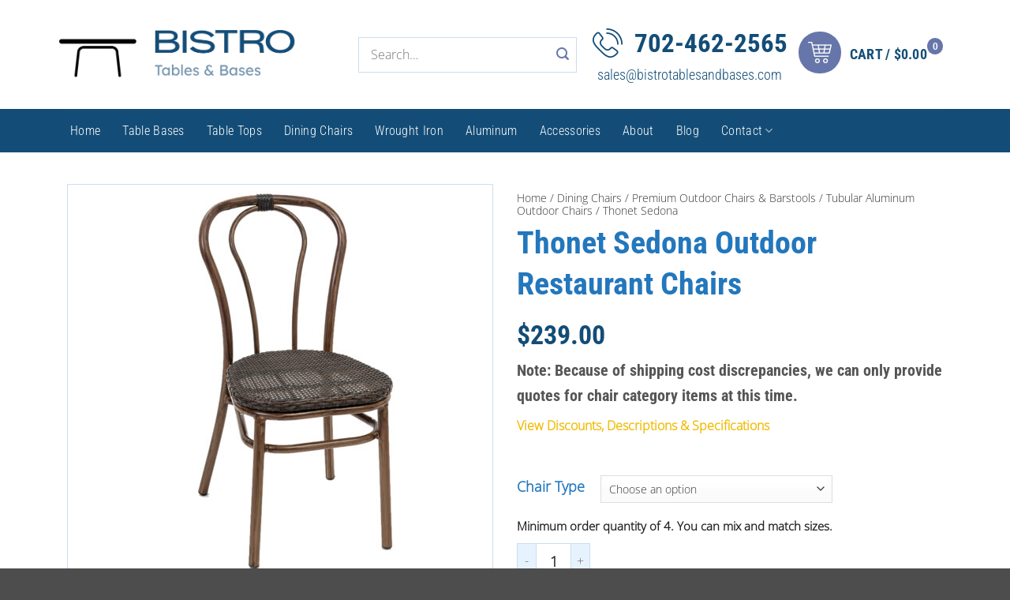

--- FILE ---
content_type: text/html; charset=UTF-8
request_url: https://bistrotablesandbases.com/product/thonet-sedona-outdoor-chairs/
body_size: 55230
content:
<!DOCTYPE html>
<!--[if IE 9 ]> <html lang="en-US" class="ie9 loading-site no-js"> <![endif]-->
<!--[if IE 8 ]> <html lang="en-US" class="ie8 loading-site no-js"> <![endif]-->
<!--[if (gte IE 9)|!(IE)]><!--><html lang="en-US" class="loading-site no-js"> <!--<![endif]-->
<head>
<script>(function(w,d,s,l,i){w[l]=w[l]||[];w[l].push({'gtm.start':
new Date().getTime(),event:'gtm.js'});var f=d.getElementsByTagName(s)[0],
j=d.createElement(s),dl=l!='dataLayer'?'&l='+l:'';j.async=true;j.src=
'https://www.googletagmanager.com/gtm.js?id='+i+dl;f.parentNode.insertBefore(j,f);
})(window,document,'script','dataLayer','GTM-5D5WF7T');</script>
<meta charset="UTF-8"/>
<script>var gform;gform||(document.addEventListener("gform_main_scripts_loaded",function(){gform.scriptsLoaded=!0}),document.addEventListener("gform/theme/scripts_loaded",function(){gform.themeScriptsLoaded=!0}),window.addEventListener("DOMContentLoaded",function(){gform.domLoaded=!0}),gform={domLoaded:!1,scriptsLoaded:!1,themeScriptsLoaded:!1,isFormEditor:()=>"function"==typeof InitializeEditor,callIfLoaded:function(o){return!(!gform.domLoaded||!gform.scriptsLoaded||!gform.themeScriptsLoaded&&!gform.isFormEditor()||(gform.isFormEditor()&&console.warn("The use of gform.initializeOnLoaded() is deprecated in the form editor context and will be removed in Gravity Forms 3.1."),o(),0))},initializeOnLoaded:function(o){gform.callIfLoaded(o)||(document.addEventListener("gform_main_scripts_loaded",()=>{gform.scriptsLoaded=!0,gform.callIfLoaded(o)}),document.addEventListener("gform/theme/scripts_loaded",()=>{gform.themeScriptsLoaded=!0,gform.callIfLoaded(o)}),window.addEventListener("DOMContentLoaded",()=>{gform.domLoaded=!0,gform.callIfLoaded(o)}))},hooks:{action:{},filter:{}},addAction:function(o,r,e,t){gform.addHook("action",o,r,e,t)},addFilter:function(o,r,e,t){gform.addHook("filter",o,r,e,t)},doAction:function(o){gform.doHook("action",o,arguments)},applyFilters:function(o){return gform.doHook("filter",o,arguments)},removeAction:function(o,r){gform.removeHook("action",o,r)},removeFilter:function(o,r,e){gform.removeHook("filter",o,r,e)},addHook:function(o,r,e,t,n){null==gform.hooks[o][r]&&(gform.hooks[o][r]=[]);var d=gform.hooks[o][r];null==n&&(n=r+"_"+d.length),gform.hooks[o][r].push({tag:n,callable:e,priority:t=null==t?10:t})},doHook:function(r,o,e){var t;if(e=Array.prototype.slice.call(e,1),null!=gform.hooks[r][o]&&((o=gform.hooks[r][o]).sort(function(o,r){return o.priority-r.priority}),o.forEach(function(o){"function"!=typeof(t=o.callable)&&(t=window[t]),"action"==r?t.apply(null,e):e[0]=t.apply(null,e)})),"filter"==r)return e[0]},removeHook:function(o,r,t,n){var e;null!=gform.hooks[o][r]&&(e=(e=gform.hooks[o][r]).filter(function(o,r,e){return!!(null!=n&&n!=o.tag||null!=t&&t!=o.priority)}),gform.hooks[o][r]=e)}});</script>
<meta name="viewport" content="width=device-width, initial-scale=1.0, maximum-scale=1.0, user-scalable=no"/>
<link rel="profile" href="https://gmpg.org/xfn/11"/>
<link rel="pingback" href="https://bistrotablesandbases.com/xmlrpc.php"/>
<link rel="stylesheet" href="https://pro.fontawesome.com/releases/v5.10.0/css/all.css" integrity="sha384-AYmEC3Yw5cVb3ZcuHtOA93w35dYTsvhLPVnYs9eStHfGJvOvKxVfELGroGkvsg+p" crossorigin="anonymous"/>
<script>(function(html){html.className=html.className.replace(/\bno-js\b/,'js')})(document.documentElement);</script>
<meta name='robots' content='index, follow, max-image-preview:large, max-snippet:-1, max-video-preview:-1'/>
<script data-cfasync="false" data-pagespeed-no-defer>var gtm4wp_datalayer_name="dataLayer";
var dataLayer=dataLayer||[];
const gtm4wp_use_sku_instead=0;
const gtm4wp_currency='USD';
const gtm4wp_product_per_impression=10;
const gtm4wp_clear_ecommerce=false;
const gtm4wp_datalayer_max_timeout=2000;</script>
<meta name="viewport" content="width=device-width, initial-scale=1"/>
<title>Thonet Sedona Outdoor Restaurant Chairs - Bistro Tables &amp; Bases</title>
<meta name="description" content="Thonet Sedona chairs feature classic curves and durable outdoor construction, bringing timeless elegance to patios, cafés, and restaurant terraces."/>
<link rel="canonical" href="https://bistrotablesandbases.com/product/thonet-sedona-outdoor-chairs/"/>
<meta property="og:locale" content="en_US"/>
<meta property="og:type" content="article"/>
<meta property="og:title" content="Thonet Sedona Outdoor Restaurant Chairs - Bistro Tables &amp; Bases"/>
<meta property="og:description" content="Thonet Sedona chairs feature classic curves and durable outdoor construction, bringing timeless elegance to patios, cafés, and restaurant terraces."/>
<meta property="og:url" content="https://bistrotablesandbases.com/product/thonet-sedona-outdoor-chairs/"/>
<meta property="og:site_name" content="Bistro Tables &amp; Bases"/>
<meta property="article:modified_time" content="2025-06-19T12:59:10+00:00"/>
<meta property="og:image" content="https://bistrotablesandbases.com/wp-content/uploads/2018/10/Thonet-Sedona-Side-Chair-Front.jpg"/>
<meta property="og:image:width" content="1000"/>
<meta property="og:image:height" content="1000"/>
<meta property="og:image:type" content="image/jpeg"/>
<meta name="twitter:card" content="summary_large_image"/>
<meta name="twitter:label1" content="Est. reading time"/>
<meta name="twitter:data1" content="1 minute"/>
<script type="application/ld+json" class="yoast-schema-graph">{"@context":"https://schema.org","@graph":[{"@type":"WebPage","@id":"https://bistrotablesandbases.com/product/thonet-sedona-outdoor-chairs/","url":"https://bistrotablesandbases.com/product/thonet-sedona-outdoor-chairs/","name":"Thonet Sedona Outdoor Restaurant Chairs - Bistro Tables &amp; Bases","isPartOf":{"@id":"https://bistrotablesandbases.com/#website"},"primaryImageOfPage":{"@id":"https://bistrotablesandbases.com/product/thonet-sedona-outdoor-chairs/#primaryimage"},"image":{"@id":"https://bistrotablesandbases.com/product/thonet-sedona-outdoor-chairs/#primaryimage"},"thumbnailUrl":"https://bistrotablesandbases.com/wp-content/uploads/2018/10/Thonet-Sedona-Side-Chair-Front.jpg","datePublished":"2018-10-05T20:03:17+00:00","dateModified":"2025-06-19T12:59:10+00:00","description":"Thonet Sedona chairs feature classic curves and durable outdoor construction, bringing timeless elegance to patios, cafés, and restaurant terraces.","breadcrumb":{"@id":"https://bistrotablesandbases.com/product/thonet-sedona-outdoor-chairs/#breadcrumb"},"inLanguage":"en-US","potentialAction":[{"@type":"ReadAction","target":["https://bistrotablesandbases.com/product/thonet-sedona-outdoor-chairs/"]}]},{"@type":"ImageObject","inLanguage":"en-US","@id":"https://bistrotablesandbases.com/product/thonet-sedona-outdoor-chairs/#primaryimage","url":"https://bistrotablesandbases.com/wp-content/uploads/2018/10/Thonet-Sedona-Side-Chair-Front.jpg","contentUrl":"https://bistrotablesandbases.com/wp-content/uploads/2018/10/Thonet-Sedona-Side-Chair-Front.jpg","width":1000,"height":1000,"caption":"Thonet Sedona Side Chair"},{"@type":"BreadcrumbList","@id":"https://bistrotablesandbases.com/product/thonet-sedona-outdoor-chairs/#breadcrumb","itemListElement":[{"@type":"ListItem","position":1,"name":"Home","item":"https://bistrotablesandbases.com/"},{"@type":"ListItem","position":2,"name":"Shop","item":"https://bistrotablesandbases.com/shop/"},{"@type":"ListItem","position":3,"name":"Thonet Sedona Outdoor Restaurant Chairs"}]},{"@type":"WebSite","@id":"https://bistrotablesandbases.com/#website","url":"https://bistrotablesandbases.com/","name":"Bistro Tables & Bases","description":"Premium Quality Restaurant Furniture","potentialAction":[{"@type":"SearchAction","target":{"@type":"EntryPoint","urlTemplate":"https://bistrotablesandbases.com/?s={search_term_string}"},"query-input":{"@type":"PropertyValueSpecification","valueRequired":true,"valueName":"search_term_string"}}],"inLanguage":"en-US"}]}</script>
<link rel='dns-prefetch' href='//hcaptcha.com'/>
<link rel='prefetch' href='https://bistrotablesandbases.com/wp-content/themes/flatsome/assets/js/flatsome.js?ver=e2eddd6c228105dac048'/>
<link rel='prefetch' href='https://bistrotablesandbases.com/wp-content/themes/flatsome/assets/js/chunk.slider.js?ver=3.20.4'/>
<link rel='prefetch' href='https://bistrotablesandbases.com/wp-content/themes/flatsome/assets/js/chunk.popups.js?ver=3.20.4'/>
<link rel='prefetch' href='https://bistrotablesandbases.com/wp-content/themes/flatsome/assets/js/chunk.tooltips.js?ver=3.20.4'/>
<link rel='prefetch' href='https://bistrotablesandbases.com/wp-content/themes/flatsome/assets/js/woocommerce.js?ver=1c9be63d628ff7c3ff4c'/>
<link rel="alternate" type="application/rss+xml" title="Bistro Tables &amp; Bases &raquo; Feed" href="https://bistrotablesandbases.com/feed/"/>
<link rel="alternate" type="application/rss+xml" title="Bistro Tables &amp; Bases &raquo; Comments Feed" href="https://bistrotablesandbases.com/comments/feed/"/>
<link rel="alternate" title="oEmbed (JSON)" type="application/json+oembed" href="https://bistrotablesandbases.com/wp-json/oembed/1.0/embed?url=https%3A%2F%2Fbistrotablesandbases.com%2Fproduct%2Fthonet-sedona-outdoor-chairs%2F"/>
<link rel="alternate" title="oEmbed (XML)" type="text/xml+oembed" href="https://bistrotablesandbases.com/wp-json/oembed/1.0/embed?url=https%3A%2F%2Fbistrotablesandbases.com%2Fproduct%2Fthonet-sedona-outdoor-chairs%2F&#038;format=xml"/>
<style id='wp-img-auto-sizes-contain-inline-css'>img:is([sizes=auto i],[sizes^="auto," i]){contain-intrinsic-size:3000px 1500px}</style>
<link rel='stylesheet' id='berocket_mm_quantity_style-css' href='https://bistrotablesandbases.com/wp-content/plugins/woocommerce-minmax-quantity/css/shop.css?ver=3.1.1.3' type='text/css' media='all'/>
<style id='wp-block-library-inline-css'>:root{--wp-block-synced-color:#7a00df;--wp-block-synced-color--rgb:122,0,223;--wp-bound-block-color:var(--wp-block-synced-color);--wp-editor-canvas-background:#ddd;--wp-admin-theme-color:#007cba;--wp-admin-theme-color--rgb:0,124,186;--wp-admin-theme-color-darker-10:#006ba1;--wp-admin-theme-color-darker-10--rgb:0,107,160.5;--wp-admin-theme-color-darker-20:#005a87;--wp-admin-theme-color-darker-20--rgb:0,90,135;--wp-admin-border-width-focus:2px}@media (min-resolution:192dpi){:root{--wp-admin-border-width-focus:1.5px}}.wp-element-button{cursor:pointer}:root .has-very-light-gray-background-color{background-color:#eee}:root .has-very-dark-gray-background-color{background-color:#313131}:root .has-very-light-gray-color{color:#eee}:root .has-very-dark-gray-color{color:#313131}:root .has-vivid-green-cyan-to-vivid-cyan-blue-gradient-background{background:linear-gradient(135deg,#00d084,#0693e3)}:root .has-purple-crush-gradient-background{background:linear-gradient(135deg,#34e2e4,#4721fb 50%,#ab1dfe)}:root .has-hazy-dawn-gradient-background{background:linear-gradient(135deg,#faaca8,#dad0ec)}:root .has-subdued-olive-gradient-background{background:linear-gradient(135deg,#fafae1,#67a671)}:root .has-atomic-cream-gradient-background{background:linear-gradient(135deg,#fdd79a,#004a59)}:root .has-nightshade-gradient-background{background:linear-gradient(135deg,#330968,#31cdcf)}:root .has-midnight-gradient-background{background:linear-gradient(135deg,#020381,#2874fc)}:root{--wp--preset--font-size--normal:16px;--wp--preset--font-size--huge:42px}.has-regular-font-size{font-size:1em}.has-larger-font-size{font-size:2.625em}.has-normal-font-size{font-size:var(--wp--preset--font-size--normal)}.has-huge-font-size{font-size:var(--wp--preset--font-size--huge)}.has-text-align-center{text-align:center}.has-text-align-left{text-align:left}.has-text-align-right{text-align:right}.has-fit-text{white-space:nowrap!important}#end-resizable-editor-section{display:none}.aligncenter{clear:both}.items-justified-left{justify-content:flex-start}.items-justified-center{justify-content:center}.items-justified-right{justify-content:flex-end}.items-justified-space-between{justify-content:space-between}.screen-reader-text{border:0;clip-path:inset(50%);height:1px;margin:-1px;overflow:hidden;padding:0;position:absolute;width:1px;word-wrap:normal!important}.screen-reader-text:focus{background-color:#ddd;clip-path:none;color:#444;display:block;font-size:1em;height:auto;left:5px;line-height:normal;padding:15px 23px 14px;text-decoration:none;top:5px;width:auto;z-index:100000}html :where(.has-border-color){border-style:solid}html :where([style*=border-top-color]){border-top-style:solid}html :where([style*=border-right-color]){border-right-style:solid}html :where([style*=border-bottom-color]){border-bottom-style:solid}html :where([style*=border-left-color]){border-left-style:solid}html :where([style*=border-width]){border-style:solid}html :where([style*=border-top-width]){border-top-style:solid}html :where([style*=border-right-width]){border-right-style:solid}html :where([style*=border-bottom-width]){border-bottom-style:solid}html :where([style*=border-left-width]){border-left-style:solid}html :where(img[class*=wp-image-]){height:auto;max-width:100%}:where(figure){margin:0 0 1em}html :where(.is-position-sticky){--wp-admin--admin-bar--position-offset:var(--wp-admin--admin-bar--height,0px)}@media screen and (max-width:600px){html :where(.is-position-sticky){--wp-admin--admin-bar--position-offset:0px}}</style><link rel='stylesheet' id='wc-blocks-style-css' href='https://bistrotablesandbases.com/wp-content/plugins/woocommerce/assets/client/blocks/wc-blocks.css?ver=wc-10.4.3' type='text/css' media='all'/>
<style id='global-styles-inline-css'>:root{--wp--preset--aspect-ratio--square:1;--wp--preset--aspect-ratio--4-3:4/3;--wp--preset--aspect-ratio--3-4:3/4;--wp--preset--aspect-ratio--3-2:3/2;--wp--preset--aspect-ratio--2-3:2/3;--wp--preset--aspect-ratio--16-9:16/9;--wp--preset--aspect-ratio--9-16:9/16;--wp--preset--color--black:#000000;--wp--preset--color--cyan-bluish-gray:#abb8c3;--wp--preset--color--white:#ffffff;--wp--preset--color--pale-pink:#f78da7;--wp--preset--color--vivid-red:#cf2e2e;--wp--preset--color--luminous-vivid-orange:#ff6900;--wp--preset--color--luminous-vivid-amber:#fcb900;--wp--preset--color--light-green-cyan:#7bdcb5;--wp--preset--color--vivid-green-cyan:#00d084;--wp--preset--color--pale-cyan-blue:#8ed1fc;--wp--preset--color--vivid-cyan-blue:#0693e3;--wp--preset--color--vivid-purple:#9b51e0;--wp--preset--color--primary:#446084;--wp--preset--color--secondary:#C05530;--wp--preset--color--success:#627D47;--wp--preset--color--alert:#b20000;--wp--preset--gradient--vivid-cyan-blue-to-vivid-purple:linear-gradient(135deg,rgb(6,147,227) 0%,rgb(155,81,224) 100%);--wp--preset--gradient--light-green-cyan-to-vivid-green-cyan:linear-gradient(135deg,rgb(122,220,180) 0%,rgb(0,208,130) 100%);--wp--preset--gradient--luminous-vivid-amber-to-luminous-vivid-orange:linear-gradient(135deg,rgb(252,185,0) 0%,rgb(255,105,0) 100%);--wp--preset--gradient--luminous-vivid-orange-to-vivid-red:linear-gradient(135deg,rgb(255,105,0) 0%,rgb(207,46,46) 100%);--wp--preset--gradient--very-light-gray-to-cyan-bluish-gray:linear-gradient(135deg,rgb(238,238,238) 0%,rgb(169,184,195) 100%);--wp--preset--gradient--cool-to-warm-spectrum:linear-gradient(135deg,rgb(74,234,220) 0%,rgb(151,120,209) 20%,rgb(207,42,186) 40%,rgb(238,44,130) 60%,rgb(251,105,98) 80%,rgb(254,248,76) 100%);--wp--preset--gradient--blush-light-purple:linear-gradient(135deg,rgb(255,206,236) 0%,rgb(152,150,240) 100%);--wp--preset--gradient--blush-bordeaux:linear-gradient(135deg,rgb(254,205,165) 0%,rgb(254,45,45) 50%,rgb(107,0,62) 100%);--wp--preset--gradient--luminous-dusk:linear-gradient(135deg,rgb(255,203,112) 0%,rgb(199,81,192) 50%,rgb(65,88,208) 100%);--wp--preset--gradient--pale-ocean:linear-gradient(135deg,rgb(255,245,203) 0%,rgb(182,227,212) 50%,rgb(51,167,181) 100%);--wp--preset--gradient--electric-grass:linear-gradient(135deg,rgb(202,248,128) 0%,rgb(113,206,126) 100%);--wp--preset--gradient--midnight:linear-gradient(135deg,rgb(2,3,129) 0%,rgb(40,116,252) 100%);--wp--preset--font-size--small:13px;--wp--preset--font-size--medium:20px;--wp--preset--font-size--large:36px;--wp--preset--font-size--x-large:42px;--wp--preset--spacing--20:0.44rem;--wp--preset--spacing--30:0.67rem;--wp--preset--spacing--40:1rem;--wp--preset--spacing--50:1.5rem;--wp--preset--spacing--60:2.25rem;--wp--preset--spacing--70:3.38rem;--wp--preset--spacing--80:5.06rem;--wp--preset--shadow--natural:6px 6px 9px rgba(0, 0, 0, 0.2);--wp--preset--shadow--deep:12px 12px 50px rgba(0, 0, 0, 0.4);--wp--preset--shadow--sharp:6px 6px 0px rgba(0, 0, 0, 0.2);--wp--preset--shadow--outlined:6px 6px 0px -3px rgb(255, 255, 255), 6px 6px rgb(0, 0, 0);--wp--preset--shadow--crisp:6px 6px 0px rgb(0, 0, 0);}:where(body){margin:0;}.wp-site-blocks > .alignleft{float:left;margin-right:2em;}.wp-site-blocks > .alignright{float:right;margin-left:2em;}.wp-site-blocks > .aligncenter{justify-content:center;margin-left:auto;margin-right:auto;}:where(.is-layout-flex){gap:0.5em;}:where(.is-layout-grid){gap:0.5em;}.is-layout-flow > .alignleft{float:left;margin-inline-start:0;margin-inline-end:2em;}.is-layout-flow > .alignright{float:right;margin-inline-start:2em;margin-inline-end:0;}.is-layout-flow > .aligncenter{margin-left:auto !important;margin-right:auto !important;}.is-layout-constrained > .alignleft{float:left;margin-inline-start:0;margin-inline-end:2em;}.is-layout-constrained > .alignright{float:right;margin-inline-start:2em;margin-inline-end:0;}.is-layout-constrained > .aligncenter{margin-left:auto !important;margin-right:auto !important;}.is-layout-constrained > :where(:not(.alignleft):not(.alignright):not(.alignfull)){margin-left:auto !important;margin-right:auto !important;}body .is-layout-flex{display:flex;}.is-layout-flex{flex-wrap:wrap;align-items:center;}.is-layout-flex > :is(*, div){margin:0;}body .is-layout-grid{display:grid;}.is-layout-grid > :is(*, div){margin:0;}body{padding-top:0px;padding-right:0px;padding-bottom:0px;padding-left:0px;}a:where(:not(.wp-element-button)){text-decoration:none;}:root :where(.wp-element-button, .wp-block-button__link){background-color:#32373c;border-width:0;color:#fff;font-family:inherit;font-size:inherit;font-style:inherit;font-weight:inherit;letter-spacing:inherit;line-height:inherit;padding-top:calc(0.667em + 2px);padding-right:calc(1.333em + 2px);padding-bottom:calc(0.667em + 2px);padding-left:calc(1.333em + 2px);text-decoration:none;text-transform:inherit;}.has-black-color{color:var(--wp--preset--color--black) !important;}.has-cyan-bluish-gray-color{color:var(--wp--preset--color--cyan-bluish-gray) !important;}.has-white-color{color:var(--wp--preset--color--white) !important;}.has-pale-pink-color{color:var(--wp--preset--color--pale-pink) !important;}.has-vivid-red-color{color:var(--wp--preset--color--vivid-red) !important;}.has-luminous-vivid-orange-color{color:var(--wp--preset--color--luminous-vivid-orange) !important;}.has-luminous-vivid-amber-color{color:var(--wp--preset--color--luminous-vivid-amber) !important;}.has-light-green-cyan-color{color:var(--wp--preset--color--light-green-cyan) !important;}.has-vivid-green-cyan-color{color:var(--wp--preset--color--vivid-green-cyan) !important;}.has-pale-cyan-blue-color{color:var(--wp--preset--color--pale-cyan-blue) !important;}.has-vivid-cyan-blue-color{color:var(--wp--preset--color--vivid-cyan-blue) !important;}.has-vivid-purple-color{color:var(--wp--preset--color--vivid-purple) !important;}.has-primary-color{color:var(--wp--preset--color--primary) !important;}.has-secondary-color{color:var(--wp--preset--color--secondary) !important;}.has-success-color{color:var(--wp--preset--color--success) !important;}.has-alert-color{color:var(--wp--preset--color--alert) !important;}.has-black-background-color{background-color:var(--wp--preset--color--black) !important;}.has-cyan-bluish-gray-background-color{background-color:var(--wp--preset--color--cyan-bluish-gray) !important;}.has-white-background-color{background-color:var(--wp--preset--color--white) !important;}.has-pale-pink-background-color{background-color:var(--wp--preset--color--pale-pink) !important;}.has-vivid-red-background-color{background-color:var(--wp--preset--color--vivid-red) !important;}.has-luminous-vivid-orange-background-color{background-color:var(--wp--preset--color--luminous-vivid-orange) !important;}.has-luminous-vivid-amber-background-color{background-color:var(--wp--preset--color--luminous-vivid-amber) !important;}.has-light-green-cyan-background-color{background-color:var(--wp--preset--color--light-green-cyan) !important;}.has-vivid-green-cyan-background-color{background-color:var(--wp--preset--color--vivid-green-cyan) !important;}.has-pale-cyan-blue-background-color{background-color:var(--wp--preset--color--pale-cyan-blue) !important;}.has-vivid-cyan-blue-background-color{background-color:var(--wp--preset--color--vivid-cyan-blue) !important;}.has-vivid-purple-background-color{background-color:var(--wp--preset--color--vivid-purple) !important;}.has-primary-background-color{background-color:var(--wp--preset--color--primary) !important;}.has-secondary-background-color{background-color:var(--wp--preset--color--secondary) !important;}.has-success-background-color{background-color:var(--wp--preset--color--success) !important;}.has-alert-background-color{background-color:var(--wp--preset--color--alert) !important;}.has-black-border-color{border-color:var(--wp--preset--color--black) !important;}.has-cyan-bluish-gray-border-color{border-color:var(--wp--preset--color--cyan-bluish-gray) !important;}.has-white-border-color{border-color:var(--wp--preset--color--white) !important;}.has-pale-pink-border-color{border-color:var(--wp--preset--color--pale-pink) !important;}.has-vivid-red-border-color{border-color:var(--wp--preset--color--vivid-red) !important;}.has-luminous-vivid-orange-border-color{border-color:var(--wp--preset--color--luminous-vivid-orange) !important;}.has-luminous-vivid-amber-border-color{border-color:var(--wp--preset--color--luminous-vivid-amber) !important;}.has-light-green-cyan-border-color{border-color:var(--wp--preset--color--light-green-cyan) !important;}.has-vivid-green-cyan-border-color{border-color:var(--wp--preset--color--vivid-green-cyan) !important;}.has-pale-cyan-blue-border-color{border-color:var(--wp--preset--color--pale-cyan-blue) !important;}.has-vivid-cyan-blue-border-color{border-color:var(--wp--preset--color--vivid-cyan-blue) !important;}.has-vivid-purple-border-color{border-color:var(--wp--preset--color--vivid-purple) !important;}.has-primary-border-color{border-color:var(--wp--preset--color--primary) !important;}.has-secondary-border-color{border-color:var(--wp--preset--color--secondary) !important;}.has-success-border-color{border-color:var(--wp--preset--color--success) !important;}.has-alert-border-color{border-color:var(--wp--preset--color--alert) !important;}.has-vivid-cyan-blue-to-vivid-purple-gradient-background{background:var(--wp--preset--gradient--vivid-cyan-blue-to-vivid-purple) !important;}.has-light-green-cyan-to-vivid-green-cyan-gradient-background{background:var(--wp--preset--gradient--light-green-cyan-to-vivid-green-cyan) !important;}.has-luminous-vivid-amber-to-luminous-vivid-orange-gradient-background{background:var(--wp--preset--gradient--luminous-vivid-amber-to-luminous-vivid-orange) !important;}.has-luminous-vivid-orange-to-vivid-red-gradient-background{background:var(--wp--preset--gradient--luminous-vivid-orange-to-vivid-red) !important;}.has-very-light-gray-to-cyan-bluish-gray-gradient-background{background:var(--wp--preset--gradient--very-light-gray-to-cyan-bluish-gray) !important;}.has-cool-to-warm-spectrum-gradient-background{background:var(--wp--preset--gradient--cool-to-warm-spectrum) !important;}.has-blush-light-purple-gradient-background{background:var(--wp--preset--gradient--blush-light-purple) !important;}.has-blush-bordeaux-gradient-background{background:var(--wp--preset--gradient--blush-bordeaux) !important;}.has-luminous-dusk-gradient-background{background:var(--wp--preset--gradient--luminous-dusk) !important;}.has-pale-ocean-gradient-background{background:var(--wp--preset--gradient--pale-ocean) !important;}.has-electric-grass-gradient-background{background:var(--wp--preset--gradient--electric-grass) !important;}.has-midnight-gradient-background{background:var(--wp--preset--gradient--midnight) !important;}.has-small-font-size{font-size:var(--wp--preset--font-size--small) !important;}.has-medium-font-size{font-size:var(--wp--preset--font-size--medium) !important;}.has-large-font-size{font-size:var(--wp--preset--font-size--large) !important;}.has-x-large-font-size{font-size:var(--wp--preset--font-size--x-large) !important;}</style>
<link rel='stylesheet' id='woo-advanced-discounts-css' href='https://bistrotablesandbases.com/wp-content/plugins/woo-advanced-discounts/public/css/wad-public.css?ver=2.32.3' type='text/css' media='all'/>
<link rel='stylesheet' id='o-tooltip-css' href='https://bistrotablesandbases.com/wp-content/plugins/woo-advanced-discounts/public/css/tooltip.min.css?ver=2.32.3' type='text/css' media='all'/>
<link rel='stylesheet' id='photoswipe-css' href='https://bistrotablesandbases.com/wp-content/plugins/woocommerce/assets/css/photoswipe/photoswipe.min.css?ver=10.4.3' type='text/css' media='all'/>
<link rel='stylesheet' id='photoswipe-default-skin-css' href='https://bistrotablesandbases.com/wp-content/plugins/woocommerce/assets/css/photoswipe/default-skin/default-skin.min.css?ver=10.4.3' type='text/css' media='all'/>
<style id='woocommerce-inline-inline-css'>.woocommerce form .form-row .required{visibility:visible;}</style>
<link rel='stylesheet' id='ywctm-frontend-css' href='https://bistrotablesandbases.com/wp-content/plugins/yith-woocommerce-catalog-mode-premium/assets/css/frontend.min.css?ver=2.22.1' type='text/css' media='all'/>
<style id='ywctm-frontend-inline-css'>form.cart button.single_add_to_cart_button{display:none !important}</style>
<link rel='stylesheet' id='ywctm-button-label-css' href='https://bistrotablesandbases.com/wp-content/plugins/yith-woocommerce-catalog-mode-premium/assets/css/button-label.min.css?ver=2.22.1' type='text/css' media='all'/>
<style id='ywctm-button-label-inline-css'>.ywctm-button-56284 .ywctm-custom-button{color:#4b4b4b;background-color:#f9f5f2;border-style:solid;border-color:#247390;border-radius:0 0 0 0;border-width:1px 1px 1px 1px;margin:0px 0px 0px 0px;padding:5px 10px 5px 10px;max-width:max-content;}.ywctm-button-56284 .ywctm-custom-button:hover{color:#4b4b4b;background-color:#f9f5f2;border-color:#247390;}.ywctm-button-56283 .ywctm-custom-button{color:#247390;background-color:#ffffff;border-style:solid;border-color:#247390;border-radius:0 0 0 0;border-width:1px 1px 1px 1px;margin:0px 0px 0px 0px;padding:5px 10px 5px 10px;max-width:150px;}.ywctm-button-56283 .ywctm-custom-button:hover{color:#ffffff;background-color:#247390;border-color:#247390;}.ywctm-button-56281 .ywctm-custom-button{color:#ffffff;background-color:#36809a;border-style:solid;border-color:#247390;border-radius:0 0 0 0;border-width:1px 1px 1px 1px;margin:0px 0px 0px 0px;padding:5px 10px 5px 10px;max-width:200px;}.ywctm-button-56281 .ywctm-custom-button:hover{color:#ffffff;background-color:#36809a;border-color:#247390;}.ywctm-button-56279 .ywctm-custom-button{color:#ffffff;background-color:#e09004;border-style:solid;border-color:#247390;border-radius:0 0 0 0;border-width:1px 1px 1px 1px;margin:0px 0px 0px 0px;padding:5px 10px 5px 10px;max-width:200px;}.ywctm-button-56279 .ywctm-custom-button:hover{color:#ffffff;background-color:#b97600;border-color:#247390;}</style>
<link rel='stylesheet' id='flatsome-woocommerce-extra-product-options-css' href='https://bistrotablesandbases.com/wp-content/themes/flatsome/inc/integrations/wc-extra-product-options/extra-product-options.css?ver=3.20.4' type='text/css' media='all'/>
<link rel='stylesheet' id='flexible-shipping-free-shipping-css' href='https://bistrotablesandbases.com/wp-content/plugins/flexible-shipping/assets/dist/css/free-shipping.css?ver=6.5.3.2' type='text/css' media='all'/>
<link rel='stylesheet' id='fancybox-css' href='https://bistrotablesandbases.com/wp-content/plugins/easy-fancybox/fancybox/1.5.4/jquery.fancybox.min.css?ver=7f1bf24de4535b4ea36e0d2a0939b0f1' type='text/css' media='screen'/>
<link rel='stylesheet' id='yith_ywraq_frontend-css' href='https://bistrotablesandbases.com/wp-content/plugins/yith-woocommerce-request-a-quote-premium/assets/css/ywraq-frontend.css?ver=4.12.0' type='text/css' media='all'/>
<style id='yith_ywraq_frontend-inline-css'>:root{--ywraq_layout_button_bg_color:#0066b4;--ywraq_layout_button_bg_color_hover:#044a80;--ywraq_layout_button_border_color:#0066b4;--ywraq_layout_button_border_color_hover:#044a80;--ywraq_layout_button_color:#ffffff;--ywraq_layout_button_color_hover:#ffffff;--ywraq_checkout_button_bg_color:#0066b4;--ywraq_checkout_button_bg_color_hover:#044a80;--ywraq_checkout_button_border_color:#0066b4;--ywraq_checkout_button_border_color_hover:#044a80;--ywraq_checkout_button_color:#ffffff;--ywraq_checkout_button_color_hover:#ffffff;--ywraq_accept_button_bg_color:#0066b4;--ywraq_accept_button_bg_color_hover:#044a80;--ywraq_accept_button_border_color:#0066b4;--ywraq_accept_button_border_color_hover:#044a80;--ywraq_accept_button_color:#ffffff;--ywraq_accept_button_color_hover:#ffffff;--ywraq_reject_button_bg_color:transparent;--ywraq_reject_button_bg_color_hover:#CC2B2B;--ywraq_reject_button_border_color:#CC2B2B;--ywraq_reject_button_border_color_hover:#CC2B2B;--ywraq_reject_button_color:#CC2B2B;--ywraq_reject_button_color_hover:#ffffff;}
.woocommerce.single-product button.single_add_to_cart_button.button{margin-right:5px;}
.woocommerce.single-product .product .yith-ywraq-add-to-quote{display:inline-block;vertical-align:middle;margin-top:5px;}</style>
<link rel='stylesheet' id='flatsome-main-css' href='https://bistrotablesandbases.com/wp-content/themes/flatsome/assets/css/flatsome.css?ver=3.20.4' type='text/css' media='all'/>
<style id='flatsome-main-inline-css'>@font-face{font-family:"fl-icons";font-display:block;src:url(https://bistrotablesandbases.com/wp-content/themes/flatsome/assets/css/icons/fl-icons.eot?v=3.20.4);src:url(https://bistrotablesandbases.com/wp-content/themes/flatsome/assets/css/icons/fl-icons.eot#iefix?v=3.20.4) format("embedded-opentype"), url(https://bistrotablesandbases.com/wp-content/themes/flatsome/assets/css/icons/fl-icons.woff2?v=3.20.4) format("woff2"), url(https://bistrotablesandbases.com/wp-content/themes/flatsome/assets/css/icons/fl-icons.ttf?v=3.20.4) format("truetype"), url(https://bistrotablesandbases.com/wp-content/themes/flatsome/assets/css/icons/fl-icons.woff?v=3.20.4) format("woff"), url(https://bistrotablesandbases.com/wp-content/themes/flatsome/assets/css/icons/fl-icons.svg?v=3.20.4#fl-icons) format("svg");}</style>
<link rel='stylesheet' id='flatsome-shop-css' href='https://bistrotablesandbases.com/wp-content/themes/flatsome/assets/css/flatsome-shop.css?ver=3.20.4' type='text/css' media='all'/>
<link rel='stylesheet' id='flatsome-style-css' href='https://bistrotablesandbases.com/wp-content/themes/flatsome-child/style.css?ver=3.0.3' type='text/css' media='all'/>
<script>window._nslDOMReady=(function (){
const executedCallbacks=new Set();
return function (callback){
if(executedCallbacks.has(callback)) return;
const wrappedCallback=function (){
if(executedCallbacks.has(callback)) return;
executedCallbacks.add(callback);
callback();
};
if(document.readyState==="complete"||document.readyState==="interactive"){
wrappedCallback();
}else{
document.addEventListener("DOMContentLoaded", wrappedCallback);
}};})();</script><script src="https://bistrotablesandbases.com/wp-includes/js/jquery/jquery.min.js?ver=3.7.1" id="jquery-core-js"></script>
<script src="https://bistrotablesandbases.com/wp-includes/js/jquery/jquery-migrate.min.js?ver=3.4.1" id="jquery-migrate-js"></script>
<script src="https://bistrotablesandbases.com/wp-content/plugins/woo-advanced-discounts/public/js/wad-public.js?ver=2.32.3" id="woo-advanced-discounts-js"></script>
<script src="https://bistrotablesandbases.com/wp-content/plugins/woo-advanced-discounts/public/js/tooltip.min.js?ver=2.32.3" id="o-tooltip-js"></script>
<script src="https://bistrotablesandbases.com/wp-content/plugins/woocommerce-minmax-quantity/js/frontend.js?ver=7f1bf24de4535b4ea36e0d2a0939b0f1" id="berocket-front-cart-js-js"></script>
<script src="https://bistrotablesandbases.com/wp-content/plugins/woocommerce/assets/js/jquery-blockui/jquery.blockUI.min.js?ver=2.7.0-wc.10.4.3" id="wc-jquery-blockui-js" data-wp-strategy="defer"></script>
<script id="wc-add-to-cart-js-extra">var wc_add_to_cart_params={"ajax_url":"/wp-admin/admin-ajax.php","wc_ajax_url":"/?wc-ajax=%%endpoint%%","i18n_view_cart":"View cart","cart_url":"https://bistrotablesandbases.com/cart/","is_cart":"","cart_redirect_after_add":"no"};
//# sourceURL=wc-add-to-cart-js-extra</script>
<script src="https://bistrotablesandbases.com/wp-content/plugins/woocommerce/assets/js/frontend/add-to-cart.min.js?ver=10.4.3" id="wc-add-to-cart-js" defer="defer" data-wp-strategy="defer"></script>
<script src="https://bistrotablesandbases.com/wp-content/plugins/woocommerce/assets/js/photoswipe/photoswipe.min.js?ver=4.1.1-wc.10.4.3" id="wc-photoswipe-js" defer="defer" data-wp-strategy="defer"></script>
<script src="https://bistrotablesandbases.com/wp-content/plugins/woocommerce/assets/js/photoswipe/photoswipe-ui-default.min.js?ver=4.1.1-wc.10.4.3" id="wc-photoswipe-ui-default-js" defer="defer" data-wp-strategy="defer"></script>
<script id="wc-single-product-js-extra">var wc_single_product_params={"i18n_required_rating_text":"Please select a rating","i18n_rating_options":["1 of 5 stars","2 of 5 stars","3 of 5 stars","4 of 5 stars","5 of 5 stars"],"i18n_product_gallery_trigger_text":"View full-screen image gallery","review_rating_required":"yes","flexslider":{"rtl":false,"animation":"slide","smoothHeight":true,"directionNav":false,"controlNav":"thumbnails","slideshow":false,"animationSpeed":500,"animationLoop":false,"allowOneSlide":false},"zoom_enabled":"","zoom_options":[],"photoswipe_enabled":"1","photoswipe_options":{"shareEl":false,"closeOnScroll":false,"history":false,"hideAnimationDuration":0,"showAnimationDuration":0},"flexslider_enabled":""};
//# sourceURL=wc-single-product-js-extra</script>
<script src="https://bistrotablesandbases.com/wp-content/plugins/woocommerce/assets/js/frontend/single-product.min.js?ver=10.4.3" id="wc-single-product-js" defer="defer" data-wp-strategy="defer"></script>
<script src="https://bistrotablesandbases.com/wp-content/plugins/woocommerce/assets/js/js-cookie/js.cookie.min.js?ver=2.1.4-wc.10.4.3" id="wc-js-cookie-js" data-wp-strategy="defer"></script>
<script src="https://bistrotablesandbases.com/wp-content/plugins/yith-woocommerce-catalog-mode-premium/assets/js/button-label-frontend.min.js?ver=2.22.1" id="ywctm-button-label-js"></script>
<link rel="https://api.w.org/" href="https://bistrotablesandbases.com/wp-json/"/><link rel="alternate" title="JSON" type="application/json" href="https://bistrotablesandbases.com/wp-json/wp/v2/product/30509"/>  <style></style><style>.h-captcha{position:relative;display:block;margin-bottom:2rem;padding:0;clear:both}.h-captcha[data-size="normal"]{width:302px;height:76px}.h-captcha[data-size="compact"]{width:158px;height:138px}.h-captcha[data-size="invisible"]{display:none}.h-captcha iframe{z-index:1}.h-captcha::before{content:"";display:block;position:absolute;top:0;left:0;background:url(https://bistrotablesandbases.com/wp-content/plugins/hcaptcha-for-forms-and-more/assets/images/hcaptcha-div-logo.svg) no-repeat;border:1px solid #fff0;border-radius:4px;box-sizing:border-box}.h-captcha::after{content:"The hCaptcha loading is delayed until user interaction.";font-family:-apple-system,system-ui,BlinkMacSystemFont,"Segoe UI",Roboto,Oxygen,Ubuntu,"Helvetica Neue",Arial,sans-serif;font-size:10px;font-weight:500;position:absolute;top:0;bottom:0;left:0;right:0;box-sizing:border-box;color:#bf1722;opacity:0}.h-captcha:not(:has(iframe))::after{animation:hcap-msg-fade-in .3s ease forwards;animation-delay:2s}.h-captcha:has(iframe)::after{animation:none;opacity:0}@keyframes hcap-msg-fade-in{to{opacity:1}}.h-captcha[data-size="normal"]::before{width:302px;height:76px;background-position:93.8% 28%}.h-captcha[data-size="normal"]::after{width:302px;height:76px;display:flex;flex-wrap:wrap;align-content:center;line-height:normal;padding:0 75px 0 10px}.h-captcha[data-size="compact"]::before{width:158px;height:138px;background-position:49.9% 78.8%}.h-captcha[data-size="compact"]::after{width:158px;height:138px;text-align:center;line-height:normal;padding:24px 10px 10px 10px}.h-captcha[data-theme="light"]::before,body.is-light-theme .h-captcha[data-theme="auto"]::before,.h-captcha[data-theme="auto"]::before{background-color:#fafafa;border:1px solid #e0e0e0}.h-captcha[data-theme="dark"]::before,body.is-dark-theme .h-captcha[data-theme="auto"]::before,html.wp-dark-mode-active .h-captcha[data-theme="auto"]::before,html.drdt-dark-mode .h-captcha[data-theme="auto"]::before{background-image:url(https://bistrotablesandbases.com/wp-content/plugins/hcaptcha-for-forms-and-more/assets/images/hcaptcha-div-logo-white.svg);background-repeat:no-repeat;background-color:#333;border:1px solid #f5f5f5}@media (prefers-color-scheme:dark){.h-captcha[data-theme="auto"]::before{background-image:url(https://bistrotablesandbases.com/wp-content/plugins/hcaptcha-for-forms-and-more/assets/images/hcaptcha-div-logo-white.svg);background-repeat:no-repeat;background-color:#333;border:1px solid #f5f5f5}}.h-captcha[data-theme="custom"]::before{background-color:initial}.h-captcha[data-size="invisible"]::before,.h-captcha[data-size="invisible"]::after{display:none}.h-captcha iframe{position:relative}div[style*="z-index: 2147483647"] div[style*="border-width: 11px"][style*="position: absolute"][style*="pointer-events: none"]{border-style:none}</style>
<script data-cfasync="false" data-pagespeed-no-defer>var dataLayer_content={"pagePostType":"product","pagePostType2":"single-product","pagePostAuthor":"Kelli","productRatingCounts":[],"productAverageRating":0,"productReviewCount":0,"productType":"variable","productIsVariable":1};
dataLayer.push(dataLayer_content);</script>
<script data-cfasync="false" data-pagespeed-no-defer>console.warn&&console.warn("[GTM4WP] Google Tag Manager container code placement set to OFF !!!");
console.warn&&console.warn("[GTM4WP] Data layer codes are active but GTM container must be loaded using custom coding !!!");</script>
<script async src="https://www.googletagmanager.com/gtag/js?id=G-ZCKHPHW3MQ"></script> 		<script>window.dataLayer=window.dataLayer||[];
function gtag(){dataLayer.push(arguments);}
gtag('js', new Date());
gtag('config', 'G-ZCKHPHW3MQ');</script>
<meta name="google-site-verification" content="m45s36TlBxdEy-d1DbcVgfg8BK4TrkGEXskzMGCmkLg"/>	<noscript><style>.woocommerce-product-gallery{opacity:1 !important;}</style></noscript>
<style>.gform_previous_button+.h-captcha{margin-top:2rem}.gform_footer.before .h-captcha[data-size="normal"]{margin-bottom:3px}.gform_footer.before .h-captcha[data-size="compact"]{margin-bottom:0}.gform_wrapper.gravity-theme .gform_footer,.gform_wrapper.gravity-theme .gform_page_footer{flex-wrap:wrap}.gform_wrapper.gravity-theme .h-captcha,.gform_wrapper.gravity-theme .h-captcha{margin:0;flex-basis:100%}.gform_wrapper.gravity-theme input[type="submit"],.gform_wrapper.gravity-theme input[type="submit"]{align-self:flex-start}.gform_wrapper.gravity-theme .h-captcha~input[type="submit"],.gform_wrapper.gravity-theme .h-captcha~input[type="submit"]{margin:1em 0 0 0!important}</style>
<link rel="icon" href="https://bistrotablesandbases.com/wp-content/uploads/2019/06/favicon-100x96.png" sizes="32x32"/>
<link rel="icon" href="https://bistrotablesandbases.com/wp-content/uploads/2019/06/favicon.png" sizes="192x192"/>
<link rel="apple-touch-icon" href="https://bistrotablesandbases.com/wp-content/uploads/2019/06/favicon.png"/>
<meta name="msapplication-TileImage" content="https://bistrotablesandbases.com/wp-content/uploads/2019/06/favicon.png"/>
<style id="custom-css">:root{--primary-color:#446084;--fs-color-primary:#446084;--fs-color-secondary:#C05530;--fs-color-success:#627D47;--fs-color-alert:#b20000;--fs-color-base:#4a4a4a;--fs-experimental-link-color:#334862;--fs-experimental-link-color-hover:#111;}.tooltipster-base{--tooltip-color:#fff;--tooltip-bg-color:#000;}.off-canvas-right .mfp-content, .off-canvas-left .mfp-content{--drawer-width:300px;}.off-canvas .mfp-content.off-canvas-cart{--drawer-width:360px;}.container-width, .full-width .ubermenu-nav, .container, .row{max-width:1140px}.row.row-collapse{max-width:1110px}.row.row-small{max-width:1132.5px}.row.row-large{max-width:1170px}.header-main{height:138px}#logo img{max-height:138px}#logo{width:300px;}.header-bottom{min-height:55px}.header-top{min-height:36px}.transparent .header-main{height:90px}.transparent #logo img{max-height:90px}.has-transparent + .page-title:first-of-type,.has-transparent + #main > .page-title,.has-transparent + #main > div > .page-title,.has-transparent + #main .page-header-wrapper:first-of-type .page-title{padding-top:170px;}.header.show-on-scroll,.stuck .header-main{height:70px!important}.stuck #logo img{max-height:70px!important}.search-form{width:85%;}.header-bottom{background-color:#f1f1f1}@media(max-width:549px){.header-main{height:70px}#logo img{max-height: 70px}}.header-top{background-color:#e6f3ff!important;}body{font-family:"Open Sans", sans-serif;}body{font-weight:300;font-style:normal;}.nav > li > a{font-family:"Roboto Condensed", sans-serif;}.mobile-sidebar-levels-2 .nav > li > ul > li > a{font-family:"Roboto Condensed", sans-serif;}.nav > li > a,.mobile-sidebar-levels-2 .nav > li > ul > li > a{font-weight:300;font-style:normal;}h1,h2,h3,h4,h5,h6,.heading-font, .off-canvas-center .nav-sidebar.nav-vertical > li > a{font-family:"Roboto Condensed", sans-serif;}h1,h2,h3,h4,h5,h6,.heading-font,.banner h1,.banner h2{font-weight:700;font-style:normal;}.alt-font{font-family:"Dancing Script", sans-serif;}.alt-font{font-weight:400!important;font-style:normal!important;}.nav > li > a, .links > li > a{text-transform:none;}@media screen and (min-width:550px){.products .box-vertical .box-image{min-width: 500px!important;width: 500px!important;}}.nav-vertical-fly-out > li + li{border-top-width:1px;border-top-style:solid;}
.wps_ext_cst_label_extra_option label > span.optional, .wps_ext_cst_label label > span.optional{display:none;}.custom-base-table-template .tm-extra-product-options-inner ul.tc-container{padding:0 !important;}.custom-base-table-template .tm-extra-product-options > .tc-section-inner-wrap .tc-row .tc-col > .tc-row > div .tc-row{margin:0 -10px;}.custom-base-table-template .tm-extra-product-options > .tc-section-inner-wrap .tc-row .tc-col > .tc-row > div .tc-row .tc-cell{width:100%;padding:0 10px;}.custom-base-table-template .tm-extra-product-options > .tc-section-inner-wrap .tc-row .tc-col > .tc-row > div .tc-row label{margin-bottom:5px;}.custom-base-table-template .tm-extra-product-options > .tc-section-inner-wrap .tc-row .tc-col > .tc-row > div .tc-row .tc-cell select{height:32px;}.custom-base-table-template .tm-extra-product-options-container ul{padding-left:0 !important;}.custom-base-table-template .cpf-type-checkbox .tm-extra-product-options-container ul{display:-ms-flexbox;display:flex;-ms-flex-wrap:wrap;-webkit-flex-wrap:wrap;flex-wrap:wrap;}.custom-base-table-template .cpf-type-checkbox .tm-extra-product-options-container ul li{position:relative;padding-left:25px;}.custom-base-table-template .cpf-type-checkbox .tm-extra-product-options-container ul li, .custom-base-table-template .cpf-type-checkbox .tm-extra-product-options-container ul li .tm-label{font-size:14px;color:#333;}.custom-base-table-template .cpf-type-checkbox .tm-extra-product-options-container ul li input{position:absolute;top:12px;left:0;}.custom-base-table-template .cpf-type-checkbox .tm-extra-product-options-container ul li span.tc-label.tm-label{padding:0 !important;}.custom-base-table-template li.tmcp-field-wrap .custom.select-wrapper select{height:32px;font-size:13px;font-weight:normal;}.custom-base-table-template .tm-extra-product-options-inner .tcwidth-100 .tc-section-inner-wrap .tc-row .tc-col > .tc-row > div:nth-child(2) li{width:100%;}.custom-base-table-template .tm-extra-product-options-inner .tcwidth-100 .tc-section-inner-wrap .tc-row .tc-col > .tc-row > div:nth-child(3) li{width:100%;}.custom-base-table-template .woocommerce-variation-price, .custom-base-table-template .tm-extra-product-options-inner .tcwidth-100 .tc-section-inner-wrap .tc-row .tc-col > .tc-row > div:first-child i.tm-tooltip{display:none !important;}.custom-base-table-template .tm-extra-product-options-inner .tcwidth-100 .tc-section-inner-wrap .tc-row .tc-col > .tc-row > div:nth-child(6) .tc-row{align-items:center;}.custom-base-table-template .tm-extra-product-options-inner .tcwidth-100 .tc-section-inner-wrap .tc-row .tc-col > .tc-row > div:nth-child(6) .tc-row label.tc-cell.tm-epo-element-label{line-height:normal;position:relative;top:-3px;}.custom-base-table-template .tm-extra-product-options-inner .tcwidth-100 .tc-section-inner-wrap .tc-row .tc-col > .tc-row > div:nth-child(6) .tc-row li input, .custom-base-table-template .tm-extra-product-options-inner .tcwidth-100 .tc-section-inner-wrap .tc-row .tc-col > .tc-row > div:nth-child(6) .tc-row li label{margin:0;}.custom-base-table-template .spiders_link{font-size:15px;margin:0;}.custom-base-table-template .product-below-text{margin-top:0;}.custom-base-table-template .tm-extra-product-options-inner .tcwidth-100 .tc-section-inner-wrap .tc-row .tc-col > .tc-row > div.cpf-type-checkbox ul li.tmcp-field-wrap label.tm-epo-field-label{line-height:normal;max-width:76% !important;}.custom-base-table-template .tm-extra-product-options-inner .tcwidth-100 .tc-section-inner-wrap .tc-row .tc-col > .tc-row > div.cpf-type-checkbox ul li.tmcp-field-wrap span.tc-price-wrap{line-height:normal;vertical-align:middle;}.custom-base-table-template .tm-extra-product-options-inner .tcwidth-100 .tc-section-inner-wrap .tc-row .tc-col > .tc-row > div.cpf-type-checkbox ul li.tmcp-field-wrap label.tm-epo-field-label .tm-label{font-size:13px;}.custom-base-table-template .tc-tooltip{vertical-align:middle;}.custom-base-table-template .container,.custom-base-table-template .row{max-width:1250px;}@media(min-width:992px){.custom-base-table-template .tm-extra-product-options > .tc-section-inner-wrap .tc-row .tc-col > .tc-row > div{-ms-flex:0 0 33.33%;flex:0 0 33.33%;max-width:33.33%;}.custom-base-table-template .cpf-type-checkbox .tm-extra-product-options-container ul li{width:50%;}.custom-base-table-template .tm-extra-product-options-inner .tcwidth-100 .tc-section-inner-wrap .tc-row .tc-col > .tc-row > div:first-child{-ms-flex:0 0 60%;flex:0 0 60%;max-width:60%;}.custom-base-table-template .tm-extra-product-options-inner .tcwidth-100 .tc-section-inner-wrap .tc-row .tc-col > .tc-row > div:nth-child(2){-ms-flex:0 0 40%;flex:0 0 40%;max-width:40%;}.custom-base-table-template .tm-extra-product-options-inner .tcwidth-100 .tc-section-inner-wrap .tc-row .tc-col > .tc-row > div:nth-child(3){-ms-flex:0 0 66.33%;flex:0 0 66.33%;max-width:66.33%;}.custom-base-table-template .tm-extra-product-options-inner .tcwidth-100 .tc-section-inner-wrap .tc-row .tc-col > .tc-row > div:nth-child(4){-ms-flex:0 0 33.33%;flex:0 0 33.33%;max-width:33.33%;}.custom-base-table-template .product-below-text{text-align:right;}.powder-coat-options{-ms-flex:0 0 60% !important;flex:0 0 32% !important;max-width:32% !important;}.indoor-fee {-ms-flex: 0 0 40% !important;flex: 0 0 68% !important;max-width: 68% !important;}}.postid-33466 .custom-base-table-template .tm-extra-product-options-inner .tcwidth-100 .tc-section-inner-wrap .tc-row .tc-col > .tc-row > div:first-child, .postid-32361 .custom-base-table-template .tm-extra-product-options-inner .tcwidth-100 .tc-section-inner-wrap .tc-row .tc-col > .tc-row > div:first-child, .postid-2637 .custom-base-table-template .tm-extra-product-options-inner .tcwidth-100 .tc-section-inner-wrap .tc-row .tc-col > .tc-row > div:first-child, .postid-1455 .custom-base-table-template .tm-extra-product-options-inner .tcwidth-100 .tc-section-inner-wrap .tc-row .tc-col > .tc-row > div:first-child, .postid-1477 .custom-base-table-template .tm-extra-product-options-inner .tcwidth-100 .tc-section-inner-wrap .tc-row .tc-col > .tc-row > div:first-child{-ms-flex:0 0 100%;flex:0 0 100%;max-width:100%;}@media(max-width:767px){.custom-base-table-template .breadcrumbs{padding:0 15px;}.custom-base-table-template .product-container .single_add_to_cart_button{margin:0 0 10px !important;width:100% !important;max-width:100% !important;}.custom-base-table-template .wishlist_link.custom-template{max-width:100% !important;width:100% !important;}.custom-base-table-template .wishlist_link .yith-wcwl-add-to-wishlist{display:block;}.wishlist_link.custom-template .yith-wcwl-add-to-wishlist .add_to_wishlist{margin:0 !important;width:100% !important;text-align:center !important;}.custom-base-table-template .custom-template-help-section .product_question_left{width:100% !important;}.custom-base-table-template .custom-template-help-section .product_question_right{width:100% !important;}.custom-base-table-template .custom-template-help-section .product_question_section {padding: 0 !important;}}@media(max-width:1024px){.checkbox-for-residential-delivery{position:unset !important;float: left;
margin-left: -5px;}}@media(min-width:768px){.tm-extra-product-options-textfield li.tmcp-field-wrap {max-width: 320px;}}.label-new.menu-item > a:after{content:"New";}.label-hot.menu-item > a:after{content:"Hot";}.label-sale.menu-item > a:after{content:"Sale";}.label-popular.menu-item > a:after{content:"Popular";}</style>		<style id="wp-custom-css">b, strong{font-weight:700 !important;}
.checkout_tarriffs_note h3{color:#000;font-weight:700 !important;text-transform:capitalize !important;font-family:"Open Sans", sans-serif;}
.checkout_tarriffs_note p{color:#000;font-weight:500;}
.single-product .social-icons .button.icon.circle{opacity:1;}
.home ul.woocommerce-error.message-wrapper{display:none;}
.wc-proceed-to-checkout a.checkout-button.button{display:block !important;}
.woocommerce-cart .cart-discount a.woocommerce-remove-coupon{display:none;}
.tm-extra-product-options ul.tmcp-ul-wrap li.tmcp-field-wrap .tc-tooltip, .tm-extra-product-options ul.tmcp-ul-wrap .tc-field-display .tc-tooltip{align-self:unset;margin-top:6px;}
td.product-name ul li+br{display:none;}
.woocommerce-cart-form__cart-item.cart_item .custom_quanity_min_text{display:none;}
dl.tm-extra-product-options-totals > dl.variation_base_price_container:nth-child(2){display:none !important;}
dl.variation_base_price_container{margin:0 0 5px;}
.variation_base_price_container dt.tm-options-totals{font-size:14px;}
.variation_base_price_container dd.tm-options-totals{color:#000 !important;opacity:1;}
#product-25975 .custom_quanity_min_text{display:none !important;}
#product-25975 .woocommerce-variation-description{font-weight:bold;color:#134d77;}
body.woocommerce.single-product .product .yith-ywraq-add-to-quote{display:block;clear:both;}
li.cat-item.current-cat > a{font-weight:600 !important;}
.custom_quanity_min_text{font-size:15px;font-weight:bold;color:#222;padding-bottom:10px;}
.post-50191 .custom_quanity_min_text{display:none;}
.single-product .social-icons{clear:both;display:block;padding-top:12px;}
.wishlist_link{display:none;}
.custom_share_icons{display:none;}
.single-product #tab-description .prod_red_links a{color:#fb2f2f;}
.single-product #tab-description .prod_red_links a:hover{color:#444;}
.shop-container .products.row{margin-top:30px;}
h3#ship-to-different-address{display:none !important;}
.breadcrumbs span.divider.hide-for-small{padding:0 8px;}
form.checkout.woocommerce-checkout .large-5.col .col-inner.has-border:after{content:"";max-width:245px;height:50px;background:url(/wp-content/uploads/2020/04/ssl-secure-trust-badge-free.png) no-repeat center / contain;width:100%;display:block;}
.product-short-description strong{font-weight:bold;}
.product-short-description{color:#000;}
div#rmjs-1{overflow:hidden;}
a.reset_variations.tc-cell{display:none !important;}
.tm-extra-product-options .tc-cell, .tc-cell{margin-bottom:0;}
.cart-container > ul.woocommerce-error.message-wrapper[role="alert"]{
}
.message-container.container.alert-color.medium-text-center > ul > li:last-child{
}
.message-container.container.alert-color.medium-text-center > ul > li:nth-last-child(2){
}
.message-container.container.alert-color.medium-text-center > ul{margin-left:0px;}
.message-container.container.alert-color.medium-text-center > ul > li{font-weight:bold;margin-bottom:0px;}
span.tc-label.radio-image-label{display:none !important;}
.product_help_widget_section{-webkit-box-ordinal-group:3;}
.single-product div#product-sidebar{padding:0 !important;}
.product-container .product-info.summary .social-icons.share-icons.share-row.relative.icon-style-outline{display:none !important;}
.cpf-type-select .tm-extra-product-options-container{display:inline-block;max-width:450px;width:100%;}
.cpf-type-select{overflow:hidden;clear:both;margin-top:15px;}
.cpf-type-select label.tm-epo-field-label{max-width:350px;width:100%;display:inline-block;float:left;}
.page-id-31182 .wpcf7 .ajax-loader{display:inline-block !important;position:static !important;}
a.spiders_link{color:#f2bb06;font-weight:bold;font-size:18px;line-height:25px;margin-bottom:15px;display:inline-block;}
a.spiders_link:hover{color:#333;}
.tc-lightbox-wrap{width:100% !important;height:100% !important;}
.tc-lightbox-button{background:transparent;}
.tcfa-search:before{content:"" !important;}
.fb_icon::before{content:"\e002";}
.insta_icon::before{content:"\e00e";}
.social_icons li{display:inline-block;padding-right:5px;}
.social_icons li span::before{font-family:'fl-icons' !important;font-size:18px;}
.social_icons li span{font-size:0;}
.footer_email_add{display:block;}
.product-small .addquotelistlink{display:none !important;}
.single-product .product-thumbnails img, .single-product .product-gallery-slider img{max-height:600px !important;border:none !important;}
.single-product .product-thumbnails a, .single-product .product-gallery-slider a{border:1px solid #ccdded !important;}
.box-bounce:hover .box-text{background-color:transparent !important;}
img.show-on-hover.absolute.fill.hide-for-small.back-image{display:none !important;}
.tm-description{padding-left:20px;line-height:18px;}
a.header_email_address{font-size:18px !important;font-weight:500 !important;}
.stuck a.header_email_address{top:-10px;position:relative;}
.header_phone_no{display:block;text-align:center;}
dt.tm-options-totals, dt.tm-final-totals, dt.tm-fee-totals{width:58%;vertical-align:top;display:inline-block;}
dd.tm-options-totals, dd.tm-final-totals, dd.tm-fee-totals{width:40%;text-align:right;display:inline-block;}
dt.tm-options-totals, dd.tm-options-totals, dd.tm-fee-totals{font-size:80%;opacity:.7;}
dt.tm-options-totals, dt.tm-fee-totals{opacity:1 !important;color:#000 !important;font-weight:400 !important;}
ul.product_list_widget li{min-height:105px;}
ul.product_list_widget li img{top:10px;position:absolute;left:0;width:100%;height:auto;margin-bottom:5px;object-fit:unset;object-position:unset;max-width:54px;}
.tm-description a{color:#f2bb06;font-weight:bold;font-size:18px;line-height:25px;}
.product-short-description a{font-weight:bold;color:#f2bb06;margin-bottom:5px;display:inline-block;}
.product-short-description a:hover{color:#334862;}
.tm-description a:hover{color:#333;}
.quotelistaddedbrowse_prodpage{clear:both;font-weight:bold;}
.product-category .box-image > img{max-height:220px;width:auto;display:inline-block;}
.product-category .box-image{text-align:center;}
.shop-container ul{padding-left:20px !important;}
.addquotelistlink{clear:none;display:inline-block !important;}
.shop-container .products .attachment-woocommerce_thumbnail, .related-products-wrapper .wp-post-image{border:none !important;max-height:230px;width:auto !important;}
.box-image>a, .box-image>div>a{text-align:center;border:1px solid #ccdded;}
.row.site_map_page > .col{margin:40px 0;}
.tm-extra-product-options .tm-epo-field-label{color:#2377bc;font-size:18px;}
.shop-container .term-description + a{margin:10px 0 40px;font-weight:bold;}
.single-product .product-thumbnails img, .single-product .product-gallery-slider img{width:auto;max-width:100%;}
.single-product .product-thumbnails a, .single-product .product-gallery-slider a{display:block;text-align:center;}
.contact_page_form.sample_page_form{padding-top:45px;padding-bottom:40px;}
.bistro_forms .wpcf7-form-control.wpcf7-submit.button{margin-top:10px;}
.thankyou_page_form{padding:40px 0 0;text-align:center;}
.thankyou_page_form p{font-size:20px;}
.header .nav-small .social-icons.follow-icons a{color:#6676aa;font-size:22px;}
.header_phone_no img{position:relative;top:-8px;padding-right:15px;}
.header_phone_no a{font-family:'Roboto Condensed', sans-serif;font-size:33px;font-weight:bold;color:#134d77;}
.header_phone_no a:hover{color:#f3bb06;}
.header .top-bar-nav li a{color:#6676aa;font-size:14px;font-family:"Open Sans", sans-serif;}
.header .top-bar-nav li .wishlist-icon.icon-heart{display:none;}
.nav-dark .nav > li.header-divider{border-color:#6676aa;height:15px;}
.account-item .account-link.account-login, .account-item .nav-top-not-logged-in{background:url(/wp-content/uploads/2018/06/user_icon.png) no-repeat 0 5px;padding-left:23px;}
.account-item .nav-top-not-logged-in{background:url(/wp-content/uploads/2018/06/lock_icon.png) no-repeat 0 5px;padding-left:23px;}
.header-wishlist-icon .wishlist-link.is-small{background:url(/wp-content/uploads/2018/06/heart_icon.png) no-repeat 0 5px;padding-left:24px;}
.header .top-bar-nav li a.button.plain.is-link{background:url(/wp-content/uploads/2018/06/lock_icon.png) no-repeat 0 5px;padding-left:23px;}
.header-nav.header-nav-main.nav.nav-left.nav-uppercase{text-align:right;display:inline-block;padding-right:20px;}
.header-bottom .nav > li > a{font-family:"Roboto Condensed", sans-serif;font-size:16px;color:#fff;padding:10px 14px;}
.header-bottom .nav > li.current-menu-item > a{background:#2377bc;}
.header-bottom .nav > li:hover > a{background:#2377bc;}
.header-bottom .nav > li{margin:0;}
#wide-nav.header-bottom{background:#134d77;}
.header-search-form-wrapper .search-field{border:none;box-shadow:unset;height:43px;padding-left:15px;color:#1f2d30;font-size:16px;font-family:"Open Sans", sans-serif;font-weight:300;outline:none;}
.flex-row.relative{border:1px solid #ccdded;}
.header-search-form-wrapper .submit-button.secondary.button{background:none;border:none;}
.header-search-form-wrapper .submit-button.secondary.button .icon-search{color:#6676aa;}
.alignnone.size-full.footer_logo.has-block{display:block;margin-bottom:15px;clear:both;}
.footer-2.footer{background-color:#134d77;padding:45px 0 0;}
.widget{font-family:"Roboto Condensed", sans-serif;font-size:16px;color:#ccddee;}
.footer .is-divider.small{display:none;}
.footer span.widget-title{font-size:20px;font-weight:700;color:#f2bb06;text-transform:unset;margin-bottom:15px;display:block;}
.footer_menu_cl.footer_menu_bottom{margin-top:50px;}
.footer .menu li{border:none;}
.footer_small_heading{color:#f2bb06;font-size:16px;font-weight:bold;}
.footer_small_heading.footer_small_heading_bottom{margin-top:36px;}
.footer .footer_newsletter_form .wpcf7-form-control.wpcf7-text{background:none !important;border:1px solid #779bb7;border-radius:0;height:42px;color:#fff !important;margin-top:15px;font-size:16px;margin-bottom:10px;}
.footer .footer_newsletter_form .wpcf7-form-control.wpcf7-submit.button{background:#f2bb06;border-radius:0;font-size:14px;font-weight:bold;padding:0 30px;}
.absolute-footer .footer-secondary.pull-right{display:none;}
.absolute-footer .menu-secondary-container{display:none;}
.custom-base-table-template .quantity.buttons_added{flex:unset;}
.absolute-footer .pull-left{width:100%;text-align:center;}
.absolute-footer.dark{color:#848484;background:#fff;padding:30px 0 40px;font-family:"Roboto Condensed", sans-serif;font-weight:300;}
.footer #nav_menu-2{max-width:22%;padding-left:45px;}
.footer #block_widget-2{max-width:28%;flex-basis:27%;}
.banner_top_box > .col-inner.text-center{padding:25px 0 20px !important;}
.banner_top_box .container.section-title-container{margin-bottom:0;}
.banner_top_box .section-title.section-title-center{text-align:center;display:block;margin-bottom:0;font-size:40px;line-height:48px;}
.banner_top_box h3.section-title b{display:none;}
.banner_top_box p{margin-bottom:0;font-size:18px;color:#2376bb;}
.home #content{padding-top:20px;}
.col.banner_top_box{padding-bottom:20px;}
.home_page_banner .button.white.is-outline{background:#f2bb06 !important;border:none;max-width:260px;width:100%;padding:6px 0;color:#383939 !important;font-size:20px;font-weight:bold;font-family:"Roboto Condensed", sans-serif;border-radius:7px !important;}
.home_page_banner .button.white.is-outline:hover{background:#2377bc !important;color:#fff !important;}
.home_page_banner h1{font-size:38px;text-transform:uppercase;}
.home_page_banner p{font-size:18px;font-weight:400;margin-top:0;margin-bottom:5px;line-height:25px;}
.banner_bottom_section h2{text-align:center;color:#0d282f;font-size:18px;font-family:"Open Sans", sans-serif;font-weight:400;}
.banner_bottom_section .img-inner img{width:auto;}
.banner_bottom_section .img-inner.dark{text-align:center;}
.banner_bottom_section{padding-bottom:40px;padding-top:20px;}
.home_page_categories .col.medium-4{padding:0 10px;}
.home_page_categories .button.primary{margin:5px 0 40px;width:100%;max-width:334px;min-height:60px;background-image:url(/wp-content/uploads/2018/06/button_border.png);color:#124f64;font-size:28px;font-family:"Roboto Condensed", sans-serif;padding:8px 15px;line-height:30px;border:none;letter-spacing:0;background-size:100% 100%;background-color:transparent;background-repeat:no-repeat;}
.home_page_categories{text-align:center;}
.home_page_categories .button.primary .icon-angle-right{margin:0;position:relative;top:-3px;font-size:34px;}
.home_page_categories .button.primary:hover{box-shadow:unset;}
.home_section_title{color:#2377bc;font-size:34px;text-align:center;text-transform:uppercase;margin-bottom:50px;}
.experience_the_outdoor_section .res-text.text-box.banner-layer{top:43%;}
.exp_outdoor_perah{margin-bottom:20px;font-size:18px;color:#2376bb;text-align:center;text-transform:uppercase;}
.category_slider_title a{font-size:23px;color:#2376BB;font-weight:500;line-height:28px;margin-top:18px;display:inline-block;}
.category_slider_title a:hover{color:#f3bb06;}
.categories_slider_main .owl-nav .fa{color:#2475BB;font-size:24px;}
.categories_slider_main .owl-nav .fa:hover{color:#f3bb06;}
.categories_slider_main .owl-nav .owl-prev{position:absolute;left:-35px;margin:0;}
.categories_slider_main .owl-nav .owl-next{position:absolute;right:-35px;margin:0;}
.categories_slider_main .owl-nav{position:absolute;top:35%;transform:translateY(-50%);left:0;right:0;}
.categories_slider_main .owl-dots{display:none;}
.home_section_title.none_margin{margin-bottom:0;margin-top:35px;}
.experience_the_outdoor_section h2{font-size:46px;text-transform:uppercase;max-width:750px;width:100%;margin:0 auto;}
.experience_the_outdoor_section p{font-size:24px;margin-top:0;}
.experience_the_outdoor_section .banner_bottom_testi p{font-size:16px;font-style:italic;color:#333;line-height:23px;}
.banner_bottom_testi{padding:25px 50px 50px;}
.banner_bottom_testi h3{font-size:16px;font-weight:400;font-family:"Open Sans", sans-serif;}
.banner_bottom_testi h3::before{content:"";border-top:4px solid #2377bc;display:block;max-width:48px;padding-bottom:15px;}
.home_bottom_logos_section li{margin:0 13px !important;display:inline-block;vertical-align:middle;}
.home_bottom_logos_section ul{text-align:justify;}
.home_accordation_section h2{text-align:center;color:#2377bb;font-size:34px;font-weight:300;padding:55px 0 25px;text-transform:uppercase;}
.home_bottom_logos_section li:first-child img{max-width:145px;}
.home_bottom_logos_section li img{max-height:65px;max-width:119px;width:auto;}
.header-cart-title::before{content:"";background:#6676aa url(/wp-content/uploads/2018/06/cart_icon.png) no-repeat center;width:54px;height:53px;position:absolute;left:0;border-radius:50px;top:-5px;}
.header-cart-title{color:#144e78;font-size:18px;font-weight:bold;text-transform:uppercase;padding-left:65px;}
.cart-icon strong{margin:-1px 0 0;border:none;color:#fff;position:relative;min-width:20px;height:21px;font-size:12px;line-height:1.9em;background:#6676aa;border-radius:18px;text-align:center;padding-left:1.5px;left:-10px;top:-10px;width:auto;}
.cart-icon strong::after{content:none;}
.home_accordation_section .accordion-title{font-size:24px;padding:16px 80px;display:block;position:relative;border-top:1px solid #c4cdd7;transition:border 200ms ease-out, background-color .3s;color:#134d77 !important;text-transform:uppercase;}
.home_accordation_section .accordion .toggle{width:28px;height:28px;margin-right:5px;top:20px;border-radius:999px;position:absolute;left:30px;border:1.5px solid #134d77;min-height:28px;}
.home_accordation_section .icon-angle-down::before{content:"+";font-size:34px;font-weight:600;color:#134d77;position:relative;top:-18px;left:1px;}
.home_accordation_section .active .icon-angle-down::before{content:"-";top:-22px;left:0px;}
.home_bottom_phone_section .col.small-12{padding-bottom:0;}
.home_bottom_phone_section p{color:#2377bb;font-size:27px;font-weight:300;margin-bottom:0;margin-top:15px;}
.home_bottom_phone_section p b{font-weight:bold;}
.home_bottom_phone_section a{color:#2377bb;}
.home .footer-widgets.footer.footer-1{display:none;}
.header .top-bar-nav li a:hover{color:#000000;}
.shop-container .box-text-products .product-title a{color:#134d77;font-family:"Roboto Condensed", sans-serif;font-size:22px;font-weight:400;margin-bottom:15px;}
.shop-container .products .attachment-woocommerce_thumbnail{border:1px solid #ccdded;}
.shop-container .woocommerce-Price-amount.amount{font-size:22px;font-family:"Roboto Condensed", sans-serif;font-weight:400;color:#134d77;}
.breadcrumbs{text-transform:unset;color:#2377bc;font-weight:400;letter-spacing:0px;padding:0;font-size:18px;}
.breadcrumbs a{color:#333;font-weight:normal;}
.breadcrumbs .divider{opacity:1;margin:0;font-weight:400;color:#333;}
.shop-page-title .woocommerce-result-count.hide-for-medium{font-size:14px;font-weight:400;color:#444;}
.shop-page-title .woocommerce-ordering select.orderby{background:none;box-shadow:unset;border:1px solid #ccdded;color:#1f2d30;font-size:14px;font-weight:400;padding:0 12px;height:42px;position:relative;z-index:999;}
.shop-page-title .woocommerce-ordering::after{content:"\f107";position:absolute;right:12px;top:10px;font-family:fl-icons !important;color:#6d7cae;font-size:20px;}
.shop-page-title .woocommerce-ordering{position:relative;}
#shop-sidebar span.widget-title{font-size:32px;font-weight:bold;color:#2377bc;font-family:"Roboto Condensed", sans-serif;}
#shop-sidebar .is-divider.small{display:none;}
.widget > ul.product-categories a{color:#134d77;font-size:15px;font-weight:400;font-family:"Open Sans", sans-serif;text-transform:uppercase;padding:14px 0;}
ul.menu > li ul, .widget > ul > li > ul.children{border-left:2px solid #6676aa;margin:0 0 10px 3px;padding-left:15px;width:100%;display:none;}
.widget_price_filter .ui-slider .ui-slider-range{opacity:1;font-size:10px;background-color:#6676aa;}
.widget_price_filter .ui-slider .ui-slider-handle{width:15px;height:15px;top:-5px;border-radius:999px;background-color:#134d77;}
.widget_price_filter .price_slider_amount{text-align:right;line-height:1;font-size:18px;font-weight:600;color:#134d77;}
.products .category.uppercase.is-smaller.no-text-overflow.product-cat{color:#545454;opacity:1;}
.widget > ul.product-categories .children > li > a{color:#2377bc;font-size:16px;text-transform:unset;padding:5px 0 8px 20px;position:relative;}
.widget > ul.product-categories .children > li > a::before{content:".";font-size:54px;line-height:10px;color:#6676aa;position:absolute;top:-5px;left:0;}
#shop-sidebar .children{padding-left:8px;}
.nav-pagination > li > a{font-size:12px;display:block;height:2.25em;line-height:2em;text-align:center;width:auto;min-width:29px;padding:2px 8px;border-radius:3px;border:none;transition:all .3s;vertical-align:top;font-family:arial;font-weight:600;background:#2377bc;color:#fff !important;}
.widget .toggle i{color:#949494;}
.nav-pagination > li > span{font-size:12px;display:block;height:2.25em;line-height:2em;text-align:center;width:auto;min-width:29px;padding:2px 8px;border-radius:3px;border:none;transition:all .3s;vertical-align:top;font-family:arial;font-weight:600;background:#134d77;color:#fff !important;}
.nav-pagination .icon-angle-left::before{content:"previous";font-family:arial;font-size:12px;font-weight:600;position:relative;top:-2px;}
.nav-pagination .icon-angle-right::before{content:"next";font-family:arial;font-size:12px;font-weight:600;position:relative;top:-2px;}
.nav-pagination > li > a.next.page-number{min-width:65px;width:100%;}
.nav-pagination > li > .current, .nav-pagination > li > span:hover, .nav-pagination > li > a:hover{background-color:#134d77;}
.nav-pagination > li > span.page-number.dots{background:#2377bc;}
.product-container .product-info.summary.col-fit.col.entry-summary.product-summary{width:50%;flex:unset;}
.product-container .product-title.entry-title{color:#2377bc;font-size:40px;}
.product-container .is-divider.small{display:none;}
.product-container .product-summary .woocommerce-Price-currencySymbol{font-size:34px;vertical-align:unset;display:inline-block;margin-top:.05em;}
.shop-container .product-container .woocommerce-Price-amount.amount{font-size:34px;font-family:"Roboto Condensed", sans-serif;font-weight:bold;color:#134d77;}
.shop-container .product-container .variations label{color:#2377bc;font-size:18px;font-weight:bold;}
.shop-container .product-container #pa_table-bases-height{box-shadow:unset;border:1px solid #ccdded;height:42px;font-weight:400;font-size:16px;max-width:200px;}
.shop-container .product-container .variations_form.cart .variations{max-width:400px;width:100%;}
.product-container .single_add_to_cart_button.button:hover{background:#2377bc !important;color:#fff !important;}
.product-container .single_add_to_cart_button.button{background:#f2bb06 !important;border:none;max-width:215px;width:100%;padding:2px 0;color:#383939 !important;font-size:20px;font-weight:bold;font-family:"Roboto Condensed", sans-serif;border-radius:7px !important;opacity:1;letter-spacing:0;float:right;}
#wrapper .quantity.buttons_added .minus.button.is-form{background:#e6f3ff;border:1px solid #ccdded !important;border-right-width:1px;border-right-style:solid;border-right-color:rgb(204, 221, 237);border-right:none !important;}
#wrapper .quantity.buttons_added .input-text.qty.text{border:1px solid #ccdded !important;color:#333;box-shadow:unset;font-size:18px;font-weight:bold;}
#wrapper .quantity.buttons_added .plus.button.is-form{border:1px solid #ccdded !important;border-left-width:1px;border-left-style:solid;border-left-color:rgb(204, 221, 237);border-left:none !important;background:#e6f3ff;}
.product-footer .woocommerce-tabs{padding:80px 0 30px;border-top:1px solid #dbdbdb;}
.product-main{padding:40px 0 20px;}
.product-tabs.nav.small-nav-collapse.tabs.nav-uppercase.nav-line.nav-left{border-bottom:1px solid #e6f3ff;}
#wrapper .product-tabs li.active{border-left:1px solid #e6f3ff;border-right:1px solid #e6f3ff;border-top:2px solid #2377bc;background:#fff;position:relative;top:1px;border-bottom:none;padding:5px 0;}
#wrapper .product-tabs li{background:#e6f3ff;margin:0 1px;position:relative;top:6px;border:1px solid #ccdded;}
.product-container .product-footer .product-tabs li.active a{color:#3e83c1;padding:12px 25px 5px;}
.product-container .product-footer .product-tabs a{color:#134d77;font-size:14px;font-family:"Open Sans", sans-serif;font-weight:400;text-transform:uppercase;padding:8px 25px;border:none;}
.tab-panels{border-left:1px solid #e6f3ff;border-bottom:1px solid #e6f3ff;border-right:1px solid #e6f3ff;padding:20px 25px 0;}
.tab-panels p{font-size:18px;color:#444;}
.product-container .product-footer .product-tabs a::before{content:none;}
.related.related-products-wrapper.product-section{border:none;}
.related-products-wrapper .product-section-title.product-section-title-related{color:#2377bc;font-size:34px;letter-spacing:0;max-width:100%;padding-top:10px;}
#wrapper .related-products-wrapper .flickity-prev-next-button{opacity:1;box-shadow:unset;background:none;}
.related-products-wrapper .slider.row-slider.slider-nav-reveal.slider-nav-push{padding:0 25px;}
.shop-container .product-container .related-products-wrapper .woocommerce-Price-amount.amount{font-size:22px;font-family:"Roboto Condensed", sans-serif;font-weight:400;color:#134d77;}
.related-products-wrapper .wp-post-image{border:1px solid #ccdded;}
.footer.footer-1 span.widget-title{font-size:22px;font-weight:700;color:#2377bc;text-transform:uppercase;margin-bottom:15px;display:block;letter-spacing:0;}
.footer.footer-1 .product-title{color:#1f2d30;font-size:16px;font-weight:400;}
.footer.footer-1 span.amount{white-space:nowrap;color:#124f64;font-weight:400;font-size:17px;}
.product-gallery-slider .flickity-slider .wp-post-image{border:1px solid #ccdded;}
.shop-container .product-container del .woocommerce-Price-amount.amount{color:#6676aa;font-weight:400;opacity:1;}
.inner_page_banner > .col.small-12.large-12{padding:0;}
.custom_header_title h1{font-size:78px;text-transform:unset;letter-spacing:0;padding:0 15px;margin-top:0;color:#fff;}
.about_top_section{padding-top:65px;}
.about_top_section h3{color:#2376bb;font-size:22px;line-height:28px;font-family:"Open Sans", sans-serif;margin-bottom:20px;}
.about_top_section p{font-size:16px;font-weight:400;color:#444;}
.about_top_section{padding-top:40px;}
.about_content_right{padding-bottom:0;}
.about_second_section{background:#e6f3ff;padding:75px 0 20px;}
.about_second_section h3{color:#2376bb;font-size:22px;font-family:"Open Sans", sans-serif;font-weight:bold;}
.about_second_section p{font-size:16px;font-weight:400;color:#444;}
.about_bottom_boxes h2{color:#2377bc;font-size:34px;text-transform:uppercase;margin:50px 0 8px;}
.about_bottom_boxes{max-width:1170px;width:100%;}
.about_bottom_boxes a{position:absolute;top:0;bottom:0;left:0;right:0;text-align:center;background:rgba(40,81,112,0.75);color:#fff;font-size:22px;font-weight:bold;padding-top:130px;visibility:hidden;}
.about_bottom_boxes .col-inner:hover a{visibility:visible;-moz-transition:all 0.3s;-webkit-transition:all 0.3s;transition:all 0.3s;}
.about_bottom_boxes a .icon-angle-right{font-size:32px;position:relative;top:7px;left:4px;}
.seo_page_top{display:block;padding-top:30px;}
.col.right_col{float:right;padding-right:0;}
.seo_page_left_boder_style h3{font-size:28px;color:#2377bc;font-family:"Open Sans", sans-serif;line-height:34px;font-weight:bold;margin-top:60px;margin-bottom:22px;}
.seo_page_left_boder_style p{color:#0d282f;font-weight:400;padding-left:25px;position:relative;}
.border_left_cl{position:relative;}
.seo_page_left_boder_style .border_left_cl::before{content:"";position:absolute;border-left:4px solid #6676aa;top:6px;bottom:4px;left:0;}
.col.three_boxes_small_col{max-width:30%;padding:0 29px;}
.three_boxes_small_col h3{border-top:4px solid #6676aa;color:#2377bc;font-size:28px;font-family:"Open Sans", sans-serif;line-height:33px;padding-top:30px;margin-bottom:25px;}
.three_boxes_small_col p{color:#0d282f;font-weight:400;}
.col.three_boxes_big_col{max-width:40%;flex-basis:40%;}
.seo_page_three_box{padding-top:25px;}
.seo_page_left_banner .text-inner.text-left{background:rgba(48,113,166,0.8);}
.seo_page_left_banner .text-inner.text-left p{margin:0;font-size:16px;font-weight:400;padding:40px 23px;}
.seo_page_full_img_section h3{margin-top:15px;margin-bottom:35px;}
.full_img_section_text{max-width:1090px;margin:0 auto;width:100%;}
.seo_page_full_img_section{padding-top:40px;}
.seo_page_two_col_section{padding-top:35px;}
.seo_full_width_section .col.medium-3.small-6{padding:0;position:relative;}
.seo_full_width_section{padding-top:30px;}
.full_width_section_text{position:absolute;top:0;bottom:0;left:0;right:0;text-align:center;color:#fff;background:rgba(48,113,166,0.8);padding:35px 20px;visibility:hidden;cursor:pointer;}
.full_width_section_text h4{color:#fff;font-size:24px;font-family:"Open Sans", sans-serif;line-height:32px;}
.full_width_section_text p{font-weight:400;line-height:23px;font-size:15px;}
.seo_full_width_section .col.medium-3.small-6:hover .full_width_section_text{visibility:visible;}
.seo_page_last_section{padding-bottom:50px;}
.breadcrumbs_main h2.trail-browse{display:none;}
.breadcrumbs_main ul.trail-items{padding-top:25px;}
.star-rating:before, .woocommerce-page .star-rating:before{color:#f1b100 !important;}
.star-rating span:before{color:#f1b100 !important;}
.product-info.summary .star-rating{display:inline-block;font-size:26px !important;vertical-align:middle;}
.product-info.summary  .woocommerce-review-link{opacity:1 !important;position:relative !important;display:inline-block !important;}
.product_question_section{border-top:1px solid #dbdbdb;padding-top:18px;float:left;width:100%;}
.product_question_left{font-size:18px;color:#444;font-weight:600;font-family:"Open Sans", sans-serif;max-width:380px;width:100%;float:left;line-height:24px;padding-top:5px;}
.product_question_right{float:right;}
.product_question_right a{background:#2377bc;color:#fff;padding:7px 21px;display:inline-block;border-radius:7px;font-size:18px;font-weight:400;text-transform:uppercase;}
.product_question_right a:hover{background:#333;}
.product_question_right a img{position:relative;top:-2px;padding-right:8px;}
.wishlist_link{float:left;width:100%;padding:15px 0;}
.wishlist_link .icon-heart{color:#6676aa;display:inline-block;font-size:20px;position:relative;padding-right:5px;top:2px;}
.wishlist_link .yith-wcwl-add-to-wishlist{display:inline-block;}
.wishlist_link .yith-wcwl-add-to-wishlist .add_to_wishlist{font-size:20px;color:#6676aa;}
.wishlist_link .yith-wcwl-add-to-wishlist .add_to_wishlist:hover{color:#444;}
dt.tm-options-totals{opacity:1;color:#000;font-weight:400;}
dt.tm-final-totals{opacity:1;color:#000;font-weight:400;}
.contact_page_form{max-width:800px;margin:0 auto;width:100%;padding:0 10px;}
.footer #custom_html-4{width:19%;flex-basis:19%;}
.copyright-footer a:hover{color:#000;}
.variations_form .tm-epo-field-label.tm-has-required.tm-left > .tm-epo-required{display:none;}
.variations_form .tm-epo-field-label.tm-has-required.tm-left{max-width:175px;width:100%;}
.variations_form.cart{padding-top:15px;}
.variations_form .tm-epo-variation-element.tm-epo-field.tmcp-select:hover{box-shadow:inset 0 -1.8em 1em 0 transparent;}
.variations_form .tm-epo-variation-element.tm-epo-field.tmcp-select{box-sizing:border-box;border:1px solid #ddd;padding:0 .75em;height:2.507em;font-size:14px;max-width:100%;width:100%;vertical-align:middle;background-color:#fff;color:#333;box-shadow:inset 0 -1.4em 1em 0 rgba(0,0,0,0.02);transition:color .3s, border .3s, background .3s, opacity .3s;background-position:100% 50%;background-repeat:no-repeat;background-size:auto 15%;border-radius:0;display:block;font-weight:300;}
.variations_form .tm-epo-field-label.tm-left + .tm-extra-product-options-container{max-width:225px !important;width:100% !important;}
.chart_popup span{color:#2377bc;text-decoration:underline;}
.chart_popup span:hover{color:#333;}
.chart_popup{font-weight:bold;color:#2377bc;}
.postid-4655 .addquotelistlink{display:none !important;}
.postid-4655 .quantity.buttons_added{display:none;}
.price_txt_option{color:#134d77;font-size:28px;font-weight:bold;font-family:"Roboto Condensed", sans-serif;}
.postid-4655 .price-wrapper{display:none;}
.related.related-products-wrapper img.attachment-woocommerce_thumbnail{height:250px;width:auto;}
.term-1258 .price-wrapper{display:none;}
.postid-35977 .tm-extra-product-options .tm-extra-product-options-fields, .postid-35977 .tm-extra-product-options .tmcp-ul-wrap{padding:0 !important;}
.postid-35977 .tm-description{padding-left:0;padding-top:20px;}
.tm-extra-product-options .is-epo-depend.cpf_hide_element > .tm-epo-field-label{font-size:15px;padding-top:5px;}
.tm-extra-product-options .tc-cell.tc-col .cpf-type-variations .tc-cell.tc-col.tm-extra-product-options-container{max-width:300px;padding-left:0;}
.tm-extra-product-options .tc-cell.tc-col .cpf-type-checkbox .tc-cell.tc-col.tm-extra-product-options-container{max-width:none;}
.tm-extra-product-options .tc-cell.tc-col .tm-epo-element-label{width:130px;padding-right:0;}
.footer_left_logo{padding-top:15px;}
.single-product.postid-49414 .custom-base-table-template .tm-extra-product-options-inner .tcwidth-100 .tc-section-inner-wrap .tc-row .tc-col > .tc-row > div:first-child{-ms-flex:0 0 100%;flex:0 0 100%;max-width:100%;}
.single-product .custom-base-table-template .cpf-type-checkbox .tm-extra-product-options-container ul li input{top:8px;}
.single-product .product-container .product-summary .tm-options-totals .woocommerce-Price-currencySymbol{font-size:20px;}
.single-product .custom-base-table-template .product-info .tm-options-totals .woocommerce-Price-amount.amount{font-size:20px !important;}
.single-product .tm-extra-product-options-totals .amount{font-size:20px !important;font-family:"Roboto Condensed", sans-serif;}
.single-product .custom-base-table-template .product-info .price.amount.final .woocommerce-Price-amount.amount{font-size:23px !important;color:#000 !important;}
.product-container .product-summary .tm-final-totals .woocommerce-Price-currencySymbol{font-size:23px;}
.single-product .tm-extra-product-options-totals .price.amount.final .amount{font-size:23px !important;color:#000 !important;}
.single-product .custom-base-table-template .product-info .price.amount.final .woocommerce-Price-amount.amount .woocommerce-Price-currencySymbol{font-size:23px;}
.single-product .custom-base-table-template .tm-extra-product-options-inner .tcwidth-100 .tc-section-inner-wrap .tc-row .tc-col > .tc-row > div:first-child{-ms-flex:0 0 33%;flex:0 0 33%;max-width:33%;}
.single-product .custom-base-table-template .tm-extra-product-options-inner .tcwidth-100 .tc-section-inner-wrap .tc-row .tc-col > .tc-row > div.cpf_hide_element:nth-child(2){-ms-flex:0 0 67%;flex:0 0 67%;max-width:67%;padding-bottom:15px;}
.single-product .custom-base-table-template .tm-extra-product-options-inner .tcwidth-100 .tc-section-inner-wrap .tc-row .tc-col > .tc-row > div.cpf_hide_element:nth-child(3){-ms-flex:0 0 67%;flex:0 0 67%;max-width:67%;padding-bottom:15px;}
.single-product .custom-base-table-template .tm-extra-product-options-inner .tcwidth-100 .tc-section-inner-wrap .tc-row .tc-col > .tc-row > div.cpf-type-checkbox ul li.tmcp-field-wrap label.tm-epo-field-label{max-width:78% !important;}
.single-product .custom-base-table-template .tm-extra-product-options-inner .tcwidth-100 .tc-section-inner-wrap .tc-row .tc-col > .tc-row > div.cpf-type-checkbox ul li.tmcp-field-wrap span.tc-price-wrap{line-height:28px;}
.single-product .custom-base-table-template .tm-extra-product-options-inner .tcwidth-100 .tc-section-inner-wrap .tc-row .tc-col > .tc-row > div.cpf-type-checkbox{-ms-flex:0 0 100%;flex:0 0 100%;max-width:100%;}
.single-product.postid-1595 .custom-base-table-template .tm-extra-product-options-inner .tcwidth-100 .tc-section-inner-wrap .tc-row .tc-col > .tc-row > div:first-child{-ms-flex:0 0 100%;flex:0 0 100%;max-width:100%;}
.single-product.postid-33434 .custom-base-table-template .tm-extra-product-options-inner .tcwidth-100 .tc-section-inner-wrap .tc-row .tc-col > .tc-row > div:first-child{-ms-flex:0 0 100%;flex:0 0 100%;max-width:100%;}
.single-product.postid-33411 .custom-base-table-template .tm-extra-product-options-inner .tcwidth-100 .tc-section-inner-wrap .tc-row .tc-col > .tc-row > div:first-child{-ms-flex:0 0 100%;flex:0 0 100%;max-width:100%;}
.single-product .product-container .product-summary .woocommerce-variation-price .woocommerce-Price-currencySymbol{font-size:34px;}
#tm-tooltip{min-height:120px;max-height:120px;}
#tm-tooltip img{max-height:75px;width:auto;min-height:75px;max-width:110px;}
.contact_form_main .col-sm-12{float:left;width:100%;padding:0 10px;}
.contact_form_main .col-sm-6{float:left;width:50%;padding:0 10px;}
.row.bistro_forms .wpcf7-response-output{float:left;width:100%;text-align:center;}
.contact_form_main .col-sm-6:nth-child(2n+1){clear:left;}
.contact_form_main{max-width:820px;margin:0 auto;width:100%;}
.answer_field_col.ans_col_two:first-child{padding-left:0;}
.answer_field_col:nth-child(3){padding-left:0;}
.answer_field_col:nth-child(2){padding-right:0;}
.answer_field_col:nth-child(5){padding-right:0;}
.ans_col_two{float:left;width:50%;padding:0 5px;}
.ans_col_three{float:left;width:33.3%;padding:0 5px;}
.tm-extra-product-options .tm-extra-product-options-fields, .tm-extra-product-options .tmcp-ul-wrap{padding:0 !important;}
.custom-base-table-template .tm-extra-product-options > .tc-section-inner-wrap .tc-row .tc-col > .tc-row > div .tc-row label{width:100%;}
.tm-extra-product-options .tc-cell.tc-width100.tm-element-description.tm-description{margin-bottom:10px;}
.tm-extra-product-options .tc-container.cpf-element.tc-cell.tcwidth-100.cpf-type-header .tc-cell.tc-width100.tm-element-description.tm-description{padding-left:15px;}
.nav.top-bar-nav .header-block{display:inline-block;width:auto;}
.top-bar-nav .widget.widget_ywraq_mini_list_quote{margin:0;}
.top-bar-nav .widget.widget_ywraq_mini_list_quote .raq-info{padding:0;margin:0;display:inline-block;border:none;}
.top-bar-nav .widget_ywraq_mini_list_quote .yith-ywraq-list-wrapper{bottom:15px;padding-top:0;}
.header .top-bar-nav li a.yith-ywraq-list-item-info{margin-left:8px;min-width:52px;text-align:center;}
.header .top-bar-nav li .yith-ywraq-list-content a.button{color:#fff;margin-top:10px;margin-right:0;}
.widget_ywraq_mini_list_quote a.raq_label .raq-tip-counter{float:right;background:#6676aa;color:#fff;min-width:20px;text-align:center;border-radius:100%;height:20px;font-size:12px;line-height:19px;margin:2px 0 0 3px;}
.top-bar-nav .widget_ywraq_mini_list_quote .yith-ywraq-list-content{text-align:center;}
.top-bar-nav .yith-ywraq-list-content ul.yith-ywraq-list{text-align:left;}
.header .top-bar-nav a.yith-ywraq-list-item-product-info{margin-left:7px;font-size:13px;}
.header .top-bar-nav ul.yith-ywraq-list img{width:50px;}
.term-509 a[aria-controls="rmjs-1"], .term-70 a[aria-controls="rmjs-1"], .term-497 a[aria-controls="rmjs-1"], .term-1023 a[aria-controls="rmjs-1"], .term-1072 a[aria-controls="rmjs-1"], .term-1143 a[aria-controls="rmjs-1"]{display:none;}
.term-509 div#rmjs-1, .term-70 div#rmjs-1, .term-497 div#rmjs-1, .term-1023 div#rmjs-1, .term-1072 div#rmjs-1, .term-1143 div#rmjs-1{height:auto !important;}
.hm_slider_txt_bx{background:rgba(19, 77, 119, 0.6);padding:12px 15px 8px;}
.text.about_btm_boxes h3{font-size:24px;padding:16px 40px;display:block;position:relative;border-top:1px solid #c4cdd7;transition:border 200ms ease-out, background-color .3s;color:#134d77 !important;text-transform:uppercase;background-color:rgba(0,0,0,.03);font-family:"Open Sans", sans-serif;}
.text.about_btm_boxes p{padding:0 40px;color:#444;font-size:16px;font-weight:400;}
.text.about_btm_boxes{padding-bottom:15px;}
.home_accordation_section.about_btm_boxes_sec .col.small-12{padding-left:0;padding-right:0;}
#masthead{background:#fff;}
.header .flex-row{max-width:1160px;}
.gform_main_sec .gform_required_legend{display:none;}
.gform_main_sec label.gfield_label.gform-field-label{color:#222;font-size:.9em;font-weight:bold;margin-bottom:.4em;}
.gform_main_sec .gfield .ginput_container input{border:1px solid #ddd;border-radius:0;box-shadow:inset 0 1px 2px rgba(0,0,0,.1);color:#333;font-size:.97em;height:2.507em;padding:0 .75em;transition:color .3s,border .3s,background .3s,opacity .3s;width:100%;}
.gform_main_sec .gform-theme--foundation .gform_fields{row-gap:1em;}
.gform_main_sec .gfield .ginput_container textarea{background-color:#fff;border:1px solid #ddd;border-radius:0;box-shadow:inset 0 1px 2px rgba(0,0,0,.1);box-sizing:border-box;color:#333;font-size:.97em;height:120px;max-width:100%;padding:.7em .75em 0;transition:color .3s,border .3s,background .3s,opacity .3s;vertical-align:middle;width:100%;min-block-size:unset;}
.gform_main_sec .gform-footer.gform_footer.top_label .gform_button.button{background:#446084 !important;border-radius:0 !important;border-color:rgba(0,0,0,.05) !important;font-size:.97em !important;font-weight:bolder !important;letter-spacing:.03em !important;line-height:2.4em !important;min-height:2.5em;padding:0 1.2em !important;text-transform:uppercase !important;}
.gform_main_sec .gform-footer.gform_footer.top_label .gform_button.button:hover{box-shadow:inset 0 0 0 100px rgba(0,0,0,.2) !important;border-color:rgba(0,0,0,.05) !important;}
.gform_main_sec .gfield .ginput_container input.gfield-choice-input{border-radius:100%;height:auto;width:auto;padding:0;}
.gform_main_sec .gform_validation_errors{display:none;}
.quote_req_form.gform_main_sec{padding:0 10px;}
.gform_main_sec .gfield .ginput_container .gfield_checkbox input.gfield-choice-input{border-radius:0;}
.gform_main_sec .gfield_label.gform-field-label.gfield_label_before_complex{color:#222;font-weight:bold;font-size:12px;}
.gform_main_sec .gfield_checkbox label.gform-field-label{font-size:12px;font-weight:bold;}
.footer_newsletter_form .ginput_container.ginput_container_email input{background:none !important;border:1px solid #779bb7;border-radius:0;height:42px;color:#fff !important;margin-top:15px;font-size:16px;margin-bottom:10px;font-family:"Roboto Condensed", sans-serif;}
.footer_newsletter_form .gform-footer.gform_footer.top_label input.gform_button.button{background:#f2bb06 !important;border-radius:0 !important;font-size:15px !important;font-weight:bold !important;padding:0 30px !important;text-transform:uppercase;font-family:"Roboto Condensed", sans-serif;outline:none !important;}
.footer_newsletter_form .gform-footer.gform_footer.top_label input.gform_button.button:hover{box-shadow:inset 0 0 0 100px rgba(0,0,0,.2) !important;}
.footer_newsletter_form .gform-footer.gform_footer.top_label{margin-top:0;}
.footer_newsletter_form.footer_newsletter_upt .gform_validation_errors{display:none;}
.tc-extra-product-options .tmcp-field-wrap .price.tc-price .amount{color:#111 !important;font-size:16px !important;font-family:"Open Sans", sans-serif;margin-left:8px;}
.tc-extra-product-options .tmcp-field-wrap .price.tc-price .amount .woocommerce-Price-currencySymbol{font-size:16px !important;}
.tc-extra-product-options .fullwidth-ul .tc-label-inner .tc-price-wrap{justify-self:start;}
.custom-base-table-template .tm-extra-product-options > .tc-section-inner-wrap .tc-row .tc-cell > .tc-row > div .custom.select-wrapper{width:100%;}
.custom-base-table-template .tm-extra-product-options > .tc-section-inner-wrap .tc-row .tc-cell > .tc-row > div label.tc-cell.tc-epo-label.tm-epo-element-label{width:100%;margin-bottom:0;}
dl.tm-extra-product-options-totals dt, dl.tm-extra-product-options-totals dd{-ms-flex:0 1 50%;flex:0 1 50%;max-width:50%;padding-bottom:20px;}
dl.variation_base_price_container{margin:0 0 5px;display:flex;flex-wrap:wrap;width:100%;}
dd.tm-options-totals, dd.tm-fee-totals, dd.tm-final-totals{text-align:right !important;}
dl.tm-extra-product-options-totals .tm-final-totals{border-top:1px solid #eee;padding-top:10px;}
.cpf-type-select label.tm-epo-field-label + .tc-col-auto.tc-epo-style-space.tc-price-wrap{display:none;}
.tm-extra-product-options .tc-epo-label.tm-epo-element-label{margin-bottom:0;align-items:center;}
.custom-base-table-template li.tmcp-field-wrap .custom.select-wrapper select{background-image:url(data:image/svg+xml;charset=utf8, %3Csvg xmlns='http://www.w3.org/2000/svg' width='24' height='24' viewBox='0 0 24 24' fill='none' stroke='%23333' stroke-width='2' stroke-linecap='round' stroke-linejoin='round' class='feather feather-chevron-down'%3E%3Cpolyline points='6 9 12 15 18 9'%3E%3C/polyline%3E%3C/svg%3E);background-repeat:no-repeat;background-position:right .45em top 50%;background-size:auto 16px;}
.tm-extra-product-options-textfield li.tmcp-field-wrap{max-width:320px !important;width:100% !important;}
@media(min-width:992px){
.custom-base-table-template .tm-extra-product-options > .tc-section-inner-wrap .tc-row .tc-cell > .tc-row > div{-ms-flex:0 0 33.33%;flex:0 0 33.33%;max-width:33.33%;}
}
@media(min-width:1390px){
.home_accordation_section .icon-angle-down::before{top:-20px;}
}
@media(max-width:1250px){
.categories_slider_main{padding:0 25px;}
.categories_slider_main .owl-nav .owl-prev{left:-28px;}
.categories_slider_main .owl-nav .owl-next{right:-28px;}
.home_section_title{padding:0 25px;}
.home_bottom_logos_section ul{text-align:center;}
.header-bottom .nav > li > a{font-size:15px;}
}
@media(max-width:1100px){
.header-bottom .nav > li > a{font-size:14px;padding:10px 11px;}
.home_page_categories .button.primary{margin:5px 0 40px;max-width:334px;min-height:60px;font-size:22px;padding:10px 15px;line-height:30px;}
.experience_the_outdoor_section .banner-layer{width:auto !important;right:5%;}
.home_page_banner .banner-layer{left:5%;right:5%;width:auto !important;}
.about_bottom_boxes a{font-size:22px;padding-top:105px;}
.seo_page_left_boder_style h3{font-size:22px;line-height:30px;margin-top:0;margin-bottom:22px;}
.full_width_section_text{padding:20px 12px;}
.full_width_section_text h4{font-size:16px;line-height:24px;}
.full_width_section_text p{line-height:16px;font-size:13px;}
.col.right_col{padding-right:15px;}
.home_accordation_section.about_btm_boxes_sec .col.small-12{padding-left:15px;padding-right:15px;}
}
@media(max-width:1000px){
.header-bottom .nav > li > a{padding:10px 10px;}
.header-search-form.search-form.html.relative.has-icon{width:100%;}
.col.three_boxes_small_col{max-width:30%;padding:0 15px;}
}
@media(max-width:990px){
.single-product .custom-base-table-template .tm-extra-product-options-inner .tcwidth-100 .tc-section-inner-wrap .tc-row .tc-col > .tc-row > div:first-child{-ms-flex:0 0 100%;flex:0 0 100%;max-width:100%;}
.single-product .custom-base-table-template .tm-extra-product-options-inner .tcwidth-100 .tc-section-inner-wrap .tc-row .tc-col > .tc-row > div.cpf_hide_element:nth-child(2){-ms-flex:0 0 100%;flex:0 0 100%;max-width:100%;}
.single-product .custom-base-table-template .tm-extra-product-options-inner .tcwidth-100 .tc-section-inner-wrap .tc-row .tc-col > .tc-row > div.cpf_hide_element:nth-child(3){-ms-flex:0 0 100%;flex:0 0 100%;max-width:100%;}
.cpf_hide_element .tc-element-inner-wrap .tc-cell.tc-width100.tm-description{padding-left:15px;}
}
@media(max-width:900px){
.header-bottom .nav > li > a{font-size:15px;padding:10px 10px;}
.header_phone_no a{font-size:25px;}
.home_page_categories .button.primary{margin:5px 0 40px;max-width:334px;min-height:60px;font-size:18px;padding:10px;line-height:30px;}
.home_accordation_section h2{font-size:28px;padding:55px 0 25px;}
.about_bottom_boxes a{font-size:22px;padding-top:75px;}
.custom_header_title h1{font-size:40px;}
.seo_full_width_section .img.has-hover{margin-bottom:0;}
.seo_full_width_section .col.medium-3{max-width:50%;flex-basis:50%;}
.full_width_section_text h4{font-size:22px;line-height:32px;}
.full_width_section_text p{line-height:22px;font-size:16px;}
.full_width_section_text{padding:15% 25px;}
.seo_page_last_section{padding-top:40px;}
}
@media(max-width:850px){
.mobile-nav.nav.nav-right{display:inline-block;text-align:right;}
.mobile-nav.nav.nav-right .cart-icon.image-icon::before{content:"";background:#6676aa url(/wp-content/uploads/2018/06/cart_icon.png) no-repeat center;width:54px;height:53px;position:absolute;left:-47px;border-radius:50px;top:-15px;}
.mobile-nav.nav.nav-right .cart-icon strong{left:-8px;top:-18px;}
.nav-vertical li li{font-size:0.8em;}
.footer #custom_html-4{width:100%;flex-basis:100%;}
.header_phone_no{padding-top:8px;}
.footer #block_widget-2{max-width:100%;flex-basis:100%;}
.footer #nav_menu-2{max-width:100%;padding-left:15px;}
.banner_top_box .section-title.section-title-center{margin-bottom:0;font-size:30px;line-height:42px;}
.home_page_banner h1{font-size:32px;}
.banner_bottom_section h2{font-size:14px;}
.banner_bottom_section h2 br{display:none;}
.col.about_img_box{max-width:100%;flex-basis:100%;}
.about_content_right{padding-bottom:0;max-width:100%;flex-basis:100%;}
}
@media(max-width:849px){
.product-container .product-info.summary.col-fit.col.entry-summary.product-summary{width:100%;flex:unset;}
#custom_html-4 .footer_menu_cl, #custom_html-2 .footer_menu_cl{width:49%;display:inline-block;margin:0;vertical-align:top;}
}
@media(min-width:768px){
#top-bar{display:none;}
}
@media(max-width:767px){
.home_page_categories .col.medium-4{max-width:100%;flex-basis:100%;}
.header-main{height:100px;}
.experience_the_outdoor_section h2{font-size:32px;max-width:100%;}
.experience_the_outdoor_section p{font-size:19px;margin-top:0;line-height:26px;}
.banner_bottom_testi{padding:25px 0 50px;}
.home_page_banner .banner-layer br{display:none;}
.banner_top_box .section-title.section-title-center{margin-bottom:0;font-size:22px;line-height:32px;}
.banner_top_box p{font-size:15px;}
.home_page_banner h1{font-size:25px;}
.custom_header_title h1{font-size:40px;padding:0 15px;margin:0;}
.about_bottom_boxes .col.medium-6{max-width:100%;flex-basis:100%;}
.about_bottom_boxes a{font-size:22px;padding-top:23%;}
.about_top_section h3 br{display:none;}
.three_boxes_small_col h3{font-size:20px;line-height:25px;padding-top:30px;margin-bottom:25px;}
.three_boxes_small_col p{font-size:13px;}
.full_width_section_text h4{font-size:20px;line-height:28px;}
.full_width_section_text p{line-height:20px;font-size:15px;}
}
@media(max-width:650px){
.seo_page_left_boder_style .col.medium-6{max-width:100%;flex-basis:100%;}
.col.three_boxes_big_col{max-width:100%;flex-basis:100%;}
.col.three_boxes_small_col{max-width:100%;padding:0 15px;flex-basis:100%;}
.seo_full_width_section .col.medium-3{max-width:100%;flex-basis:100%;}
.contact_form_main .col-sm-6{width:100%;}
}
.product-gallery{display:-webkit-box;-webkit-box-orient:vertical;}
.product-below-text{-webkit-box-ordinal-group:2;margin-top:50px;}
.product-below-text h3{color:#2377bc;font-size:18px;font-weight:bold;font-family:"Open Sans", sans-serif;}
.product-below-text .tm-description a{color:#f2bb06;font-weight:bold;font-size:18px;line-height:25px;}
.tm-description a:hover{color:#333;}
.product-below-text .tm-description,.pl-0-div .tm-description{padding-left:0;line-height:initial;}
.m-0{margin:0;}
.mt-15{margin-top:15px}
.custom-base-table-template .product-info .woocommerce-breadcrumb.breadcrumbs{display:none;}
.custom-base-table-template .product-info{padding-top:0;}
.custom-base-table-template .product-container .product-title.entry-title{margin-bottom:0 !important;}
.custom-base-table-template .product-gallery .product_help_widget_section{display:none;}
.custom-template-help-section .widget{margin:0;}
.custom-base-table-template .custom-template-help-section .product_question_section{border:none;padding:0 25px;margin-bottom:25px;}
.custom-base-table-template .custom-template-help-section .product_question_left{width:85%;max-width:700px;}
.custom-base-table-template .custom-template-help-section .product_question_left p{font-weight:100;font-size:17px;}
.custom-base-table-template .custom-template-help-section .product_question_right{float:left;width:15%;}
.custom-base-table-template .custom-template-help-section .product_question_right a{border-radius:0;color:#000;background:#f3bb06;font-weight:bold;}
.custom-base-table-template .custom-template-help-section .product_question_right a:hover{background:#6676aa;color:#fff;}
.custom-base-table-template .quantity.buttons_added ,.custom-base-table-template .wishlist_link.custom-template,.custom-base-table-template .single_add_to_cart_button{float:left !important;}
.custom-base-table-template .wishlist_link.custom-template{width:auto;padding:0;}
.custom-base-table-template .quantity.buttons_added{position:relative;}
.custom-base-table-template label.screen-reader-text{top:-25px;overflow:visible;clip:unset;}
.custom-base-table-template .quantity.buttons_added{border:1px solid #dedede;}
#wrapper .custom-base-table-template .quantity.buttons_added .minus.button.is-form, #wrapper .custom-base-table-template .quantity.buttons_added .plus.button.is-form{background:#fff !important;padding:0 20px;border:none !important;}
#wrapper .custom-base-table-template .quantity.buttons_added .input-text.qty.text{border-top:none !important;border-bottom:none !important;margin:8px 0;height:35px;}
.custom-base-table-template .product-container .single_add_to_cart_button{background:#6676aa !important;color:#fff !important;border-radius:0 !important;margin:0 10px;}
.wishlist_link.custom-template .yith-wcwl-add-to-wishlist .add_to_wishlist{background:#fff !important;border:2px solid #6676aa;padding:8px 15px;display:inline-block;margin-left:15px;font-weight:bold;text-transform:uppercase;}
.custom-base-table-template .woocommerce-tabs.container.tabbed-content{padding-top:20px;border-top:none;}
.custom-base-table-template .product-tabs.nav.small-nav-collapse.tabs.nav-uppercase.nav-line.nav-left{border-bottom:2px solid #d8e4f0;padding-left:0 !important;}
#wrapper .custom-base-table-template .product-tabs li{background:#fff;top:2px;margin:0;padding:5px 0;border:2px solid #d8e4f0;border-left:none;}
#wrapper .custom-base-table-template .product-tabs li:first-child{border-left:2px solid #d8e4f0;}
#wrapper .custom-base-table-template .product-tabs li.active{border-top-width:0;box-shadow:0px -4px 0 #2377bc;top:4px;border-bottom:none;}
#wrapper .custom-base-table-template .product-tabs li a{color:#2377bd;height:100%;padding:10px 25px 5px;}
#wrapper .custom-base-table-template .tab-panels{border-width:2px;border-color:#d8e4f0;}
.custom-base-table-template .custom-product-price-range,.custom-base-table-template .custom-product-price-range span.amount,.custom-base-table-template .product-info .woocommerce-Price-amount.amount{font-family:"Roboto Condensed", sans-serif;color:#205b6d !important;font-size:35px !important;font-weight:unset !important;}
@media(min-width:1024px){
.custom-base-table-template .product-gallery{max-width:40%;}
.custom-base-table-template .product-container .product-info.summary{width:60% !important;}
.custom-base-table-template .tm-extra-product-options-inner .tcwidth-100 .tc-section-inner-wrap .tc-row .tc-col > .tc-row > div.cpf-type-header{max-width:66.33%;-ms-fles:0 0 66.66%;flex:0 0 66.66%;padding-top:5px;}
.custom-base-table-template .tm-extra-product-options-inner .tcwidth-100 .tc-section-inner-wrap .tc-row .tc-col > .tc-row > div.cpf-type-checkbox ul li.tmcp-field-wrap label.tm-epo-field-label{max-width:75%;}
.custom-base-table-template .tm-extra-product-options-inner .tcwidth-100 .tc-section-inner-wrap .tc-row .tc-col > .tc-row > div.cpf-type-checkbox ul li.tmcp-field-wrap span.tc-price-wrap{line-height:2.5;vertical-align:top;}
}
.custom-base-table-template .tm-extra-product-options-inner .tcwidth-100 .tc-section-inner-wrap .tc-row .tc-col > .tc-row > div.cpf-type-header{margin-bottom:10px;}
.custom-base-table-template .addquotelistlink button.addquotelistbutton_prodpage{width:100%;padding-top:7px;padding-bottom:6px;background:#6676aa !important;opacity:0.8;}
.custom-base-table-template .product-type-simple .addquotelistlink button.addquotelistbutton_prodpage{margin-top:8px;}
@media(min-width:768px){
.custom-base-table-template .addquotelistlink{margin-top:-34px;}
}
@media(max-width:768px){
.custom-base-table-template .addquotelistlink,.custom-base-table-template .dvin_wcql_btn_wrap{width:100%;}
.home_section_title.none_margin{margin-bottom:15px;margin-top:25px;line-height:32px !important;}
}
@media(max-width:480px){
.home_section_title{font-size:24px;}
#logo{width:225px;margin-left:0;}
}
.checkout-billing-section{position:relative;}
.checkbox-for-residential-delivery{
width:100%;}
.fabric-grade .finish-type-download-link, .finish-type .fabric-grade-download-link{display:none;}
.finish-type-download-link, .fabric-grade-download-link{text-align:left;margin-left:140px;margin-top:-10px;float:left;font-size:15px !important;margin-bottom:10px;}
#ajax-product-container .woocommerce-Price-currencySymbol{font-size:inherit;}
#cat-products{padding-right:25px;}
#ajax-product-container .product_question_section .product_question_right{float:left;margin-top:10px;}
#ajax-product-container .addquotelistlink{float:right;margin-top:-25px;}
@media(min-width:600px){
#cat-products{width:auto;}
}
#ship-to-different-address{position:absolute;top:0;left:10px;width:auto;}
.checkbox-for-residential-delivery label{display:inline-block;}
.woocommerce-billing-fields{padding-top:40px;}
.woocommerce-billing-fields > h3, .woocommerce-shipping-fields .shipping_address > h3{font-size:1.4em !important;}
#ship-to-different-address{top:10px;}
.order-notes-custom-text + span.optional{display:none;}
.order-notes-custom-text{font-weight:normal;}
@media(max-width:400px){
#logo{width:160px;margin-left:0;margin-right:30px;}
}
.checkbox.readonly, .checkbox.readonly input{pointer-events:none;}
.grecaptcha-badge{z-index:999;}
input#gform_submit_button_5{margin-top:-5px;}
div#field_5_4{margin-bottom:15px !important;margin-top:-34px;}
#gform_5 .h-captcha::before{content:none !important;}
#input_5_4.h-captcha{margin-bottom:0;}
.gfield--input-type-hcaptcha{margin-bottom:-30px;}</style>
<style id="kirki-inline-styles">@font-face{font-family:'Roboto Condensed';font-style:normal;font-weight:300;font-display:swap;src:url(https://bistrotablesandbases.com/wp-content/fonts/roboto-condensed/ieVl2ZhZI2eCN5jzbjEETS9weq8-19-7DRs5.woff2) format('woff2');unicode-range:U+0460-052F, U+1C80-1C8A, U+20B4, U+2DE0-2DFF, U+A640-A69F, U+FE2E-FE2F;}
@font-face{font-family:'Roboto Condensed';font-style:normal;font-weight:300;font-display:swap;src:url(https://bistrotablesandbases.com/wp-content/fonts/roboto-condensed/ieVl2ZhZI2eCN5jzbjEETS9weq8-19a7DRs5.woff2) format('woff2');unicode-range:U+0301, U+0400-045F, U+0490-0491, U+04B0-04B1, U+2116;}
@font-face{font-family:'Roboto Condensed';font-style:normal;font-weight:300;font-display:swap;src:url(https://bistrotablesandbases.com/wp-content/fonts/roboto-condensed/ieVl2ZhZI2eCN5jzbjEETS9weq8-1967DRs5.woff2) format('woff2');unicode-range:U+1F00-1FFF;}
@font-face{font-family:'Roboto Condensed';font-style:normal;font-weight:300;font-display:swap;src:url(https://bistrotablesandbases.com/wp-content/fonts/roboto-condensed/ieVl2ZhZI2eCN5jzbjEETS9weq8-19G7DRs5.woff2) format('woff2');unicode-range:U+0370-0377, U+037A-037F, U+0384-038A, U+038C, U+038E-03A1, U+03A3-03FF;}
@font-face{font-family:'Roboto Condensed';font-style:normal;font-weight:300;font-display:swap;src:url(https://bistrotablesandbases.com/wp-content/fonts/roboto-condensed/ieVl2ZhZI2eCN5jzbjEETS9weq8-1927DRs5.woff2) format('woff2');unicode-range:U+0102-0103, U+0110-0111, U+0128-0129, U+0168-0169, U+01A0-01A1, U+01AF-01B0, U+0300-0301, U+0303-0304, U+0308-0309, U+0323, U+0329, U+1EA0-1EF9, U+20AB;}
@font-face{font-family:'Roboto Condensed';font-style:normal;font-weight:300;font-display:swap;src:url(https://bistrotablesandbases.com/wp-content/fonts/roboto-condensed/ieVl2ZhZI2eCN5jzbjEETS9weq8-19y7DRs5.woff2) format('woff2');unicode-range:U+0100-02BA, U+02BD-02C5, U+02C7-02CC, U+02CE-02D7, U+02DD-02FF, U+0304, U+0308, U+0329, U+1D00-1DBF, U+1E00-1E9F, U+1EF2-1EFF, U+2020, U+20A0-20AB, U+20AD-20C0, U+2113, U+2C60-2C7F, U+A720-A7FF;}
@font-face{font-family:'Roboto Condensed';font-style:normal;font-weight:300;font-display:swap;src:url(https://bistrotablesandbases.com/wp-content/fonts/roboto-condensed/ieVl2ZhZI2eCN5jzbjEETS9weq8-19K7DQ.woff2) format('woff2');unicode-range:U+0000-00FF, U+0131, U+0152-0153, U+02BB-02BC, U+02C6, U+02DA, U+02DC, U+0304, U+0308, U+0329, U+2000-206F, U+20AC, U+2122, U+2191, U+2193, U+2212, U+2215, U+FEFF, U+FFFD;}
@font-face{font-family:'Roboto Condensed';font-style:normal;font-weight:700;font-display:swap;src:url(https://bistrotablesandbases.com/wp-content/fonts/roboto-condensed/ieVl2ZhZI2eCN5jzbjEETS9weq8-19-7DRs5.woff2) format('woff2');unicode-range:U+0460-052F, U+1C80-1C8A, U+20B4, U+2DE0-2DFF, U+A640-A69F, U+FE2E-FE2F;}
@font-face{font-family:'Roboto Condensed';font-style:normal;font-weight:700;font-display:swap;src:url(https://bistrotablesandbases.com/wp-content/fonts/roboto-condensed/ieVl2ZhZI2eCN5jzbjEETS9weq8-19a7DRs5.woff2) format('woff2');unicode-range:U+0301, U+0400-045F, U+0490-0491, U+04B0-04B1, U+2116;}
@font-face{font-family:'Roboto Condensed';font-style:normal;font-weight:700;font-display:swap;src:url(https://bistrotablesandbases.com/wp-content/fonts/roboto-condensed/ieVl2ZhZI2eCN5jzbjEETS9weq8-1967DRs5.woff2) format('woff2');unicode-range:U+1F00-1FFF;}
@font-face{font-family:'Roboto Condensed';font-style:normal;font-weight:700;font-display:swap;src:url(https://bistrotablesandbases.com/wp-content/fonts/roboto-condensed/ieVl2ZhZI2eCN5jzbjEETS9weq8-19G7DRs5.woff2) format('woff2');unicode-range:U+0370-0377, U+037A-037F, U+0384-038A, U+038C, U+038E-03A1, U+03A3-03FF;}
@font-face{font-family:'Roboto Condensed';font-style:normal;font-weight:700;font-display:swap;src:url(https://bistrotablesandbases.com/wp-content/fonts/roboto-condensed/ieVl2ZhZI2eCN5jzbjEETS9weq8-1927DRs5.woff2) format('woff2');unicode-range:U+0102-0103, U+0110-0111, U+0128-0129, U+0168-0169, U+01A0-01A1, U+01AF-01B0, U+0300-0301, U+0303-0304, U+0308-0309, U+0323, U+0329, U+1EA0-1EF9, U+20AB;}
@font-face{font-family:'Roboto Condensed';font-style:normal;font-weight:700;font-display:swap;src:url(https://bistrotablesandbases.com/wp-content/fonts/roboto-condensed/ieVl2ZhZI2eCN5jzbjEETS9weq8-19y7DRs5.woff2) format('woff2');unicode-range:U+0100-02BA, U+02BD-02C5, U+02C7-02CC, U+02CE-02D7, U+02DD-02FF, U+0304, U+0308, U+0329, U+1D00-1DBF, U+1E00-1E9F, U+1EF2-1EFF, U+2020, U+20A0-20AB, U+20AD-20C0, U+2113, U+2C60-2C7F, U+A720-A7FF;}
@font-face{font-family:'Roboto Condensed';font-style:normal;font-weight:700;font-display:swap;src:url(https://bistrotablesandbases.com/wp-content/fonts/roboto-condensed/ieVl2ZhZI2eCN5jzbjEETS9weq8-19K7DQ.woff2) format('woff2');unicode-range:U+0000-00FF, U+0131, U+0152-0153, U+02BB-02BC, U+02C6, U+02DA, U+02DC, U+0304, U+0308, U+0329, U+2000-206F, U+20AC, U+2122, U+2191, U+2193, U+2212, U+2215, U+FEFF, U+FFFD;}
@font-face{font-family:'Open Sans';font-style:normal;font-weight:300;font-stretch:100%;font-display:swap;src:url(https://bistrotablesandbases.com/wp-content/fonts/open-sans/memSYaGs126MiZpBA-UvWbX2vVnXBbObj2OVZyOOSr4dVJWUgsiH0B4taVIGxA.woff2) format('woff2');unicode-range:U+0460-052F, U+1C80-1C8A, U+20B4, U+2DE0-2DFF, U+A640-A69F, U+FE2E-FE2F;}
@font-face{font-family:'Open Sans';font-style:normal;font-weight:300;font-stretch:100%;font-display:swap;src:url(https://bistrotablesandbases.com/wp-content/fonts/open-sans/memSYaGs126MiZpBA-UvWbX2vVnXBbObj2OVZyOOSr4dVJWUgsiH0B4kaVIGxA.woff2) format('woff2');unicode-range:U+0301, U+0400-045F, U+0490-0491, U+04B0-04B1, U+2116;}
@font-face{font-family:'Open Sans';font-style:normal;font-weight:300;font-stretch:100%;font-display:swap;src:url(https://bistrotablesandbases.com/wp-content/fonts/open-sans/memSYaGs126MiZpBA-UvWbX2vVnXBbObj2OVZyOOSr4dVJWUgsiH0B4saVIGxA.woff2) format('woff2');unicode-range:U+1F00-1FFF;}
@font-face{font-family:'Open Sans';font-style:normal;font-weight:300;font-stretch:100%;font-display:swap;src:url(https://bistrotablesandbases.com/wp-content/fonts/open-sans/memSYaGs126MiZpBA-UvWbX2vVnXBbObj2OVZyOOSr4dVJWUgsiH0B4jaVIGxA.woff2) format('woff2');unicode-range:U+0370-0377, U+037A-037F, U+0384-038A, U+038C, U+038E-03A1, U+03A3-03FF;}
@font-face{font-family:'Open Sans';font-style:normal;font-weight:300;font-stretch:100%;font-display:swap;src:url(https://bistrotablesandbases.com/wp-content/fonts/open-sans/memSYaGs126MiZpBA-UvWbX2vVnXBbObj2OVZyOOSr4dVJWUgsiH0B4iaVIGxA.woff2) format('woff2');unicode-range:U+0307-0308, U+0590-05FF, U+200C-2010, U+20AA, U+25CC, U+FB1D-FB4F;}
@font-face{font-family:'Open Sans';font-style:normal;font-weight:300;font-stretch:100%;font-display:swap;src:url(https://bistrotablesandbases.com/wp-content/fonts/open-sans/memSYaGs126MiZpBA-UvWbX2vVnXBbObj2OVZyOOSr4dVJWUgsiH0B5caVIGxA.woff2) format('woff2');unicode-range:U+0302-0303, U+0305, U+0307-0308, U+0310, U+0312, U+0315, U+031A, U+0326-0327, U+032C, U+032F-0330, U+0332-0333, U+0338, U+033A, U+0346, U+034D, U+0391-03A1, U+03A3-03A9, U+03B1-03C9, U+03D1, U+03D5-03D6, U+03F0-03F1, U+03F4-03F5, U+2016-2017, U+2034-2038, U+203C, U+2040, U+2043, U+2047, U+2050, U+2057, U+205F, U+2070-2071, U+2074-208E, U+2090-209C, U+20D0-20DC, U+20E1, U+20E5-20EF, U+2100-2112, U+2114-2115, U+2117-2121, U+2123-214F, U+2190, U+2192, U+2194-21AE, U+21B0-21E5, U+21F1-21F2, U+21F4-2211, U+2213-2214, U+2216-22FF, U+2308-230B, U+2310, U+2319, U+231C-2321, U+2336-237A, U+237C, U+2395, U+239B-23B7, U+23D0, U+23DC-23E1, U+2474-2475, U+25AF, U+25B3, U+25B7, U+25BD, U+25C1, U+25CA, U+25CC, U+25FB, U+266D-266F, U+27C0-27FF, U+2900-2AFF, U+2B0E-2B11, U+2B30-2B4C, U+2BFE, U+3030, U+FF5B, U+FF5D, U+1D400-1D7FF, U+1EE00-1EEFF;}
@font-face{font-family:'Open Sans';font-style:normal;font-weight:300;font-stretch:100%;font-display:swap;src:url(https://bistrotablesandbases.com/wp-content/fonts/open-sans/memSYaGs126MiZpBA-UvWbX2vVnXBbObj2OVZyOOSr4dVJWUgsiH0B5OaVIGxA.woff2) format('woff2');unicode-range:U+0001-000C, U+000E-001F, U+007F-009F, U+20DD-20E0, U+20E2-20E4, U+2150-218F, U+2190, U+2192, U+2194-2199, U+21AF, U+21E6-21F0, U+21F3, U+2218-2219, U+2299, U+22C4-22C6, U+2300-243F, U+2440-244A, U+2460-24FF, U+25A0-27BF, U+2800-28FF, U+2921-2922, U+2981, U+29BF, U+29EB, U+2B00-2BFF, U+4DC0-4DFF, U+FFF9-FFFB, U+10140-1018E, U+10190-1019C, U+101A0, U+101D0-101FD, U+102E0-102FB, U+10E60-10E7E, U+1D2C0-1D2D3, U+1D2E0-1D37F, U+1F000-1F0FF, U+1F100-1F1AD, U+1F1E6-1F1FF, U+1F30D-1F30F, U+1F315, U+1F31C, U+1F31E, U+1F320-1F32C, U+1F336, U+1F378, U+1F37D, U+1F382, U+1F393-1F39F, U+1F3A7-1F3A8, U+1F3AC-1F3AF, U+1F3C2, U+1F3C4-1F3C6, U+1F3CA-1F3CE, U+1F3D4-1F3E0, U+1F3ED, U+1F3F1-1F3F3, U+1F3F5-1F3F7, U+1F408, U+1F415, U+1F41F, U+1F426, U+1F43F, U+1F441-1F442, U+1F444, U+1F446-1F449, U+1F44C-1F44E, U+1F453, U+1F46A, U+1F47D, U+1F4A3, U+1F4B0, U+1F4B3, U+1F4B9, U+1F4BB, U+1F4BF, U+1F4C8-1F4CB, U+1F4D6, U+1F4DA, U+1F4DF, U+1F4E3-1F4E6, U+1F4EA-1F4ED, U+1F4F7, U+1F4F9-1F4FB, U+1F4FD-1F4FE, U+1F503, U+1F507-1F50B, U+1F50D, U+1F512-1F513, U+1F53E-1F54A, U+1F54F-1F5FA, U+1F610, U+1F650-1F67F, U+1F687, U+1F68D, U+1F691, U+1F694, U+1F698, U+1F6AD, U+1F6B2, U+1F6B9-1F6BA, U+1F6BC, U+1F6C6-1F6CF, U+1F6D3-1F6D7, U+1F6E0-1F6EA, U+1F6F0-1F6F3, U+1F6F7-1F6FC, U+1F700-1F7FF, U+1F800-1F80B, U+1F810-1F847, U+1F850-1F859, U+1F860-1F887, U+1F890-1F8AD, U+1F8B0-1F8BB, U+1F8C0-1F8C1, U+1F900-1F90B, U+1F93B, U+1F946, U+1F984, U+1F996, U+1F9E9, U+1FA00-1FA6F, U+1FA70-1FA7C, U+1FA80-1FA89, U+1FA8F-1FAC6, U+1FACE-1FADC, U+1FADF-1FAE9, U+1FAF0-1FAF8, U+1FB00-1FBFF;}
@font-face{font-family:'Open Sans';font-style:normal;font-weight:300;font-stretch:100%;font-display:swap;src:url(https://bistrotablesandbases.com/wp-content/fonts/open-sans/memSYaGs126MiZpBA-UvWbX2vVnXBbObj2OVZyOOSr4dVJWUgsiH0B4vaVIGxA.woff2) format('woff2');unicode-range:U+0102-0103, U+0110-0111, U+0128-0129, U+0168-0169, U+01A0-01A1, U+01AF-01B0, U+0300-0301, U+0303-0304, U+0308-0309, U+0323, U+0329, U+1EA0-1EF9, U+20AB;}
@font-face{font-family:'Open Sans';font-style:normal;font-weight:300;font-stretch:100%;font-display:swap;src:url(https://bistrotablesandbases.com/wp-content/fonts/open-sans/memSYaGs126MiZpBA-UvWbX2vVnXBbObj2OVZyOOSr4dVJWUgsiH0B4uaVIGxA.woff2) format('woff2');unicode-range:U+0100-02BA, U+02BD-02C5, U+02C7-02CC, U+02CE-02D7, U+02DD-02FF, U+0304, U+0308, U+0329, U+1D00-1DBF, U+1E00-1E9F, U+1EF2-1EFF, U+2020, U+20A0-20AB, U+20AD-20C0, U+2113, U+2C60-2C7F, U+A720-A7FF;}
@font-face{font-family:'Open Sans';font-style:normal;font-weight:300;font-stretch:100%;font-display:swap;src:url(https://bistrotablesandbases.com/wp-content/fonts/open-sans/memSYaGs126MiZpBA-UvWbX2vVnXBbObj2OVZyOOSr4dVJWUgsiH0B4gaVI.woff2) format('woff2');unicode-range:U+0000-00FF, U+0131, U+0152-0153, U+02BB-02BC, U+02C6, U+02DA, U+02DC, U+0304, U+0308, U+0329, U+2000-206F, U+20AC, U+2122, U+2191, U+2193, U+2212, U+2215, U+FEFF, U+FFFD;}
@font-face{font-family:'Dancing Script';font-style:normal;font-weight:400;font-display:swap;src:url(https://bistrotablesandbases.com/wp-content/fonts/dancing-script/If2cXTr6YS-zF4S-kcSWSVi_sxjsohD9F50Ruu7BMSo3Rep8ltA.woff2) format('woff2');unicode-range:U+0102-0103, U+0110-0111, U+0128-0129, U+0168-0169, U+01A0-01A1, U+01AF-01B0, U+0300-0301, U+0303-0304, U+0308-0309, U+0323, U+0329, U+1EA0-1EF9, U+20AB;}
@font-face{font-family:'Dancing Script';font-style:normal;font-weight:400;font-display:swap;src:url(https://bistrotablesandbases.com/wp-content/fonts/dancing-script/If2cXTr6YS-zF4S-kcSWSVi_sxjsohD9F50Ruu7BMSo3ROp8ltA.woff2) format('woff2');unicode-range:U+0100-02BA, U+02BD-02C5, U+02C7-02CC, U+02CE-02D7, U+02DD-02FF, U+0304, U+0308, U+0329, U+1D00-1DBF, U+1E00-1E9F, U+1EF2-1EFF, U+2020, U+20A0-20AB, U+20AD-20C0, U+2113, U+2C60-2C7F, U+A720-A7FF;}
@font-face{font-family:'Dancing Script';font-style:normal;font-weight:400;font-display:swap;src:url(https://bistrotablesandbases.com/wp-content/fonts/dancing-script/If2cXTr6YS-zF4S-kcSWSVi_sxjsohD9F50Ruu7BMSo3Sup8.woff2) format('woff2');unicode-range:U+0000-00FF, U+0131, U+0152-0153, U+02BB-02BC, U+02C6, U+02DA, U+02DC, U+0304, U+0308, U+0329, U+2000-206F, U+20AC, U+2122, U+2191, U+2193, U+2212, U+2215, U+FEFF, U+FFFD;}</style>    
<script>_atrk_opts={ atrk_acct:"8kKDq1z2js20lS", domain:"bistrotablesandbases.com",dynamic: true};(function(){ var as=document.createElement('script'); as.type='text/javascript'; as.async=true; as.src="https://certify-js.alexametrics.com/atrk.js"; var s=document.getElementsByTagName('script')[0];s.parentNode.insertBefore(as, s); })();</script><noscript><img src="https://certify.alexametrics.com/atrk.gif?account=8kKDq1z2js20lS" style="display:none" height="1" width="1" alt=""/></noscript>  
<script type="application/ld+json">{
"@context": "https://schema.org/",
"@type": "WebSite",
"name": "Bistro Tables & Bases",
"url": "https://bistrotablesandbases.com",
"potentialAction": {
"@type": "SearchAction",
"target": "https://bistrotablesandbases.com/?s={search_term_string}",
"query-input": "required name=search_term_string"
}}</script>
<script type="application/ld+json">{
"@context": "https://schema.org",
"@type": "Organization",
"name": "Bistro Tables & Bases",
"alternateName": "Bistro",
"url": "https://bistrotablesandbases.com",
"logo": "https://k9a2j5r9.stackpathcdn.com/wp-content/uploads/2018/06/logo.png",
"sameAs": [
"https://www.facebook.com/bistrotablesandbases/",
"https://www.instagram.com/bistrotablesandbases"
]
}</script>
<script type="application/ld+json">{
"@context": "https://schema.org/",
"@type": "BreadcrumbList",
"itemListElement": [{
"@type": "ListItem",
"position": 1,
"name": "Home",
"item": "https://bistrotablesandbases.com"
},{
"@type": "ListItem",
"position": 2,
"name": "Table Bases",
"item": "https://bistrotablesandbases.com/product-category/commercial-table-bases-for-sale/"
},{
"@type": "ListItem",
"position": 3,
"name": "Table Tops",
"item": "https://bistrotablesandbases.com/product-category/commercial-restaurant-table-tops/"
},{
"@type": "ListItem",
"position": 4,
"name": "Chairs & Barstools",
"item": "https://bistrotablesandbases.com/product-category/restaurant-bar-stools-chairs-for-sale/"
},{
"@type": "ListItem",
"position": 5,
"name": "Wrought Iron Furniture",
"item": "https://bistrotablesandbases.com/product-category/wrought-iron-outdoor-furniture/"
},{
"@type": "ListItem",
"position": 6,
"name": "Aluminum Furniture",
"item": "https://bistrotablesandbases.com/product-category/aluminum-furniture/"
},{
"@type": "ListItem",
"position": 7,
"name": "About Us",
"item": "https://bistrotablesandbases.com/about-us/"
},{
"@type": "ListItem",
"position": 8,
"name": "Contact",
"item": "https://bistrotablesandbases.com/contact/"
}]
}</script>
<link rel='stylesheet' id='wc-authnet-blocks-checkout-style-css' href='https://bistrotablesandbases.com/wp-content/plugins/woo-authorize-net-gateway-aim/build/style-index.css?ver=e24aa2fa2b7649feaf7f' type='text/css' media='all'/>
<style id='themecomplete-styles-footer-inline-css'>.woocommerce #content table.cart img.epo-option-image, .woocommerce table.cart img.epo-option-image, .woocommerce-page #content table.cart img.epo-option-image, .woocommerce-page table.cart img.epo-option-image, .woocommerce-mini-cart .cpf-img-on-cart .epo-option-image, .woocommerce-checkout-review-order .cpf-img-on-cart .epo-option-image, .woocommerce-order-details .cpf-img-on-cart .epo-option-image, .epo-option-image, .cpf-img-on-order img, .cpf-img-on-order > *{max-width:calc(70% - var(--tcgapcolumn)) !important;max-height:none !important;}</style>
<link rel='stylesheet' id='gravity_forms_theme_reset-css' href='https://bistrotablesandbases.com/wp-content/plugins/gravityforms/assets/css/dist/gravity-forms-theme-reset.min.css?ver=2.9.25' type='text/css' media='all'/>
<link rel='stylesheet' id='gravity_forms_theme_foundation-css' href='https://bistrotablesandbases.com/wp-content/plugins/gravityforms/assets/css/dist/gravity-forms-theme-foundation.min.css?ver=2.9.25' type='text/css' media='all'/>
<link rel='stylesheet' id='gravity_forms_theme_framework-css' href='https://bistrotablesandbases.com/wp-content/plugins/gravityforms/assets/css/dist/gravity-forms-theme-framework.min.css?ver=2.9.25' type='text/css' media='all'/>
<link rel='stylesheet' id='gravity_forms_orbital_theme-css' href='https://bistrotablesandbases.com/wp-content/plugins/gravityforms/assets/css/dist/gravity-forms-orbital-theme.min.css?ver=2.9.25' type='text/css' media='all'/>
</head>
<body data-rsssl=1 class="wp-singular product-template-default single single-product postid-30509 wp-theme-flatsome wp-child-theme-flatsome-child theme-flatsome woocommerce woocommerce-page woocommerce-no-js lightbox nav-dropdown-has-arrow nav-dropdown-has-shadow nav-dropdown-has-border tm-responsive">
<noscript><iframe src="https://www.googletagmanager.com/ns.html?id=GTM-5D5WF7T"
height="0" width="0" style="display:none;visibility:hidden"></iframe></noscript>
<a class="skip-link screen-reader-text" href="#main">Skip to content</a>
<div id="wrapper">
<header id="header" class="header has-sticky sticky-jump">
<div class="header-wrapper">
<div id="top-bar" class="header-top hide-for-sticky nav-dark">
<div class="flex-row container">
<div class="flex-col hide-for-medium flex-left">
<ul class="nav nav-left medium-nav-center nav-small nav-divided">
<li class="html header-social-icons ml-0"> <div class="social-icons follow-icons"><a href="https://www.facebook.com/bistrotablesandbases/" target="_blank" data-label="Facebook" class="icon plain tooltip facebook" title="Follow on Facebook" aria-label="Follow on Facebook" rel="noopener nofollow"><i class="icon-facebook" aria-hidden="true"></i></a><a href="https://www.instagram.com/bistrotablesandbases" target="_blank" data-label="Instagram" class="icon plain tooltip instagram" title="Follow on Instagram" aria-label="Follow on Instagram" rel="noopener nofollow"><i class="icon-instagram" aria-hidden="true"></i></a></div></li>
</ul></div><div class="flex-col hide-for-medium flex-center"> <ul class="nav nav-center nav-small nav-divided"> </ul></div><div class="flex-col hide-for-medium flex-right">
<ul class="nav top-bar-nav nav-right nav-small nav-divided">
<li class="header-block"><div class="header-block-block-1"><ul class="sidebar-wrapper ul-reset for_header_quote_link"><div id="yith_ywraq_request_quote_list_mini-2" class="widget woocommerce widget_ywraq_mini_list_quote"><div class="yith-ywraq-list-widget-wrapper" data-instance="title=My+Quote+List&amp;item_name=&amp;item_plural_name=&amp;button_label=View+quote+list&amp;show_title_inside=0&amp;show_thumbnail=1&amp;show_price=1&amp;show_quantity=1&amp;show_variations=0&amp;open_quote_page=1&amp;wpfcnot=1&amp;widget_type=mini">
<div class="raq-info empty-raq"> <a class="raq_label" data-open="yes" href="https://bistrotablesandbases.com/request-quote/"> <span class="raq-tip-counter"> <span class="raq-items-number">0</span> </span> <span class="handler-label">My Quote List</span> </a></div><div class="yith-ywraq-list-wrapper">
<div class="close">X</div><div class="yith-ywraq-list-content"> <ul class="yith-ywraq-list"> <li class="no-product"> No products in the list </li> </ul></div></div></div></div></ul></div></li><li class="header-divider"></li>
<li class="account-item has-icon"> <a href="https://bistrotablesandbases.com/my-account/" class="nav-top-link nav-top-not-logged-in is-small" title="Login" role="button" data-open="#login-form-popup" aria-controls="login-form-popup" aria-expanded="false" aria-haspopup="dialog" data-flatsome-role-button> <span> Login </span> </a> </li>
<li class="header-divider"></li>          </ul></div><div class="flex-col show-for-medium flex-grow">
<ul class="nav nav-center nav-small mobile-nav nav-divided">
<li class="html custom html_topbar_left"><div class="header_phone_no"><img src="/wp-content/uploads/2023/08/phone_icon.png"/><a href="tel:702-462-2565">702-462-2565</a><br> <a href="mailto:sales@bistrotablesandbases.com" class="header_email_address">sales@bistrotablesandbases.com</a></div></li>          </ul></div></div></div><div id="masthead" class="header-main">
<div class="header-inner flex-row container logo-left medium-logo-center" role="navigation">
<div id="logo" class="flex-col logo">  <a href="https://bistrotablesandbases.com/" title="Bistro Tables &amp; Bases - Premium Quality Restaurant Furniture" rel="home"> <img width="1020" height="212" src="https://bistrotablesandbases.com/wp-content/uploads/2023/09/Blue.png" class="header_logo header-logo" alt="Bistro Tables &amp; Bases"/><img width="1020" height="212" src="https://bistrotablesandbases.com/wp-content/uploads/2023/09/Blue.png" class="header-logo-dark" alt="Bistro Tables &amp; Bases"/></a></div><div class="flex-col show-for-medium flex-left"> <ul class="mobile-nav nav nav-left"> <li class="nav-icon has-icon"> <a href="#" class="is-small" data-open="#main-menu" data-pos="left" data-bg="main-menu-overlay" role="button" aria-label="Menu" aria-controls="main-menu" aria-expanded="false" aria-haspopup="dialog" data-flatsome-role-button> <i class="icon-menu" aria-hidden="true"></i> </a> </li> </ul></div><div class="flex-col hide-for-medium flex-left flex-grow">
<ul class="header-nav header-nav-main nav nav-left nav-uppercase">
<li class="header-search-form search-form html relative has-icon"> <div class="header-search-form-wrapper"> <div class="searchform-wrapper ux-search-box relative is-normal"><form role="search" method="get" class="searchform" action="https://bistrotablesandbases.com/"> <div class="flex-row relative"> <div class="flex-col flex-grow"> <label class="screen-reader-text" for="woocommerce-product-search-field-0">Search for:</label> <input type="search" id="woocommerce-product-search-field-0" class="search-field mb-0" placeholder="Search&hellip;" value="" name="s" /> <input type="hidden" name="post_type" value="product" /></div><div class="flex-col"> <button type="submit" value="Search" class="ux-search-submit submit-button secondary button icon mb-0" aria-label="Submit"> <i class="icon-search" aria-hidden="true"></i> </button></div></div><div class="live-search-results text-left z-top"></div></form></div></div></li>
</ul></div><div class="flex-col hide-for-medium flex-right">
<ul class="header-nav header-nav-main nav nav-right nav-uppercase">
<li class="html custom html_topbar_left"><div class="header_phone_no"><img src="/wp-content/uploads/2023/08/phone_icon.png"/><a href="tel:702-462-2565">702-462-2565</a><br> <a href="mailto:sales@bistrotablesandbases.com" class="header_email_address">sales@bistrotablesandbases.com</a></div></li><li class="cart-item has-icon has-dropdown">
<a href="https://bistrotablesandbases.com/cart/" class="header-cart-link nav-top-link is-small" title="Cart" aria-label="View cart" aria-expanded="false" aria-haspopup="true" role="button" data-flatsome-role-button>
<span class="header-cart-title">
Cart   /      <span class="cart-price"><span class="woocommerce-Price-amount amount"><bdi><span class="woocommerce-Price-currencySymbol">&#36;</span>0.00</bdi></span></span>
</span>
<span class="cart-icon image-icon">
<strong>0</strong>
</span>
</a>
<ul class="nav-dropdown nav-dropdown-default">
<li class="html widget_shopping_cart"> <div class="widget_shopping_cart_content"> <div class="ux-mini-cart-empty flex flex-row-col text-center pt pb"> <div class="ux-mini-cart-empty-icon"> <svg aria-hidden="true" xmlns="http://www.w3.org/2000/svg" viewBox="0 0 17 19" style="opacity:.1;height:80px;"> <path d="M8.5 0C6.7 0 5.3 1.2 5.3 2.7v2H2.1c-.3 0-.6.3-.7.7L0 18.2c0 .4.2.8.6.8h15.7c.4 0 .7-.3.7-.7v-.1L15.6 5.4c0-.3-.3-.6-.7-.6h-3.2v-2c0-1.6-1.4-2.8-3.2-2.8zM6.7 2.7c0-.8.8-1.4 1.8-1.4s1.8.6 1.8 1.4v2H6.7v-2zm7.5 3.4 1.3 11.5h-14L2.8 6.1h2.5v1.4c0 .4.3.7.7.7.4 0 .7-.3.7-.7V6.1h3.5v1.4c0 .4.3.7.7.7s.7-.3.7-.7V6.1h2.6z" fill-rule="evenodd" clip-rule="evenodd" fill="currentColor"></path> </svg></div><p class="woocommerce-mini-cart__empty-message empty">No products in the cart.</p> <p class="return-to-shop"> <a class="button primary wc-backward" href="https://bistrotablesandbases.com/shop/"> Return to shop </a> </p></div></div></li>
</ul>
</li>
</ul></div><div class="flex-col show-for-medium flex-right">
<ul class="mobile-nav nav nav-right">
<li class="cart-item has-icon"> <a href="https://bistrotablesandbases.com/cart/" class="header-cart-link nav-top-link is-small off-canvas-toggle" title="Cart" aria-label="View cart" aria-expanded="false" aria-haspopup="dialog" role="button" data-open="#cart-popup" data-class="off-canvas-cart" data-pos="right" aria-controls="cart-popup" data-flatsome-role-button> <span class="cart-icon image-icon"> <strong>0</strong> </span> </a>  <div id="cart-popup" class="mfp-hide"> <div class="cart-popup-inner inner-padding cart-popup-inner--sticky"> <div class="cart-popup-title text-center"> <span class="heading-font uppercase">Cart</span> <div class="is-divider"></div></div><div class="widget_shopping_cart"> <div class="widget_shopping_cart_content"> <div class="ux-mini-cart-empty flex flex-row-col text-center pt pb"> <div class="ux-mini-cart-empty-icon"> <svg aria-hidden="true" xmlns="http://www.w3.org/2000/svg" viewBox="0 0 17 19" style="opacity:.1;height:80px;"> <path d="M8.5 0C6.7 0 5.3 1.2 5.3 2.7v2H2.1c-.3 0-.6.3-.7.7L0 18.2c0 .4.2.8.6.8h15.7c.4 0 .7-.3.7-.7v-.1L15.6 5.4c0-.3-.3-.6-.7-.6h-3.2v-2c0-1.6-1.4-2.8-3.2-2.8zM6.7 2.7c0-.8.8-1.4 1.8-1.4s1.8.6 1.8 1.4v2H6.7v-2zm7.5 3.4 1.3 11.5h-14L2.8 6.1h2.5v1.4c0 .4.3.7.7.7.4 0 .7-.3.7-.7V6.1h3.5v1.4c0 .4.3.7.7.7s.7-.3.7-.7V6.1h2.6z" fill-rule="evenodd" clip-rule="evenodd" fill="currentColor"></path> </svg></div><p class="woocommerce-mini-cart__empty-message empty">No products in the cart.</p> <p class="return-to-shop"> <a class="button primary wc-backward" href="https://bistrotablesandbases.com/shop/"> Return to shop </a> </p></div></div></div></div></div></li>
</ul></div></div><div class="container"><div class="top-divider full-width"></div></div></div><div id="wide-nav" class="header-bottom wide-nav hide-for-medium">
<div class="flex-row container">
<div class="flex-col hide-for-medium flex-left"> <ul class="nav header-nav header-bottom-nav nav-left nav-uppercase"> <li id="menu-item-1984" class="menu-item menu-item-type-post_type menu-item-object-page menu-item-home menu-item-1984 menu-item-design-default"><a href="https://bistrotablesandbases.com/" title="Restaurant Table Bases" class="nav-top-link">Home</a></li> <li id="menu-item-2438" class="menu-item menu-item-type-taxonomy menu-item-object-product_cat menu-item-2438 menu-item-design-default"><a href="https://bistrotablesandbases.com/product-category/restaurant-table-bases/" title="Table Bases For Sale" class="nav-top-link">Table Bases</a></li> <li id="menu-item-2437" class="menu-item menu-item-type-taxonomy menu-item-object-product_cat menu-item-2437 menu-item-design-default"><a href="https://bistrotablesandbases.com/product-category/restaurant-table-tops/" title="Commercial Restaurant Table Tops" class="nav-top-link">Table Tops</a></li> <li id="menu-item-2439" class="menu-item menu-item-type-taxonomy menu-item-object-product_cat current-product-ancestor menu-item-2439 menu-item-design-default"><a href="https://bistrotablesandbases.com/product-category/commercial-dining-chairs/" title="Restaurant Bar Stools and Chairs" class="nav-top-link">Dining Chairs</a></li> <li id="menu-item-29355" class="menu-item menu-item-type-taxonomy menu-item-object-product_cat menu-item-29355 menu-item-design-default"><a href="https://bistrotablesandbases.com/product-category/wrought-iron-outdoor-furniture/" title="Wrought Iron Restaurant Furniture" class="nav-top-link">Wrought Iron</a></li> <li id="menu-item-29354" class="menu-item menu-item-type-taxonomy menu-item-object-product_cat menu-item-29354 menu-item-design-default"><a href="https://bistrotablesandbases.com/product-category/aluminum-patio-chairs/" title="Aluminum Restaurant Chairs and Tables" class="nav-top-link">Aluminum</a></li> <li id="menu-item-51646" class="menu-item menu-item-type-custom menu-item-object-custom menu-item-51646 menu-item-design-default"><a href="/product-category/commercial-restaurant-accessories/" class="nav-top-link">Accessories</a></li> <li id="menu-item-25964" class="menu-item menu-item-type-post_type menu-item-object-page menu-item-25964 menu-item-design-default"><a href="https://bistrotablesandbases.com/restaurant-furniture-supply-store/" title="Restaurant Furniture Supply Store" class="nav-top-link">About</a></li> <li id="menu-item-64303" class="menu-item menu-item-type-post_type menu-item-object-page menu-item-64303 menu-item-design-default"><a href="https://bistrotablesandbases.com/blog/" class="nav-top-link">Blog</a></li> <li id="menu-item-63537" class="menu-item menu-item-type-custom menu-item-object-custom menu-item-has-children menu-item-63537 menu-item-design-default has-dropdown"><a href="#" class="nav-top-link" aria-expanded="false" aria-haspopup="menu">Contact<i class="icon-angle-down" aria-hidden="true"></i></a> <ul class="sub-menu nav-dropdown nav-dropdown-default"> <li id="menu-item-25965" class="menu-item menu-item-type-post_type menu-item-object-page menu-item-25965"><a href="https://bistrotablesandbases.com/contact/" title="Contact Bistro Tables and Bases">Contact Us</a></li> <li id="menu-item-30865" class="menu-item menu-item-type-post_type menu-item-object-page menu-item-30865"><a href="https://bistrotablesandbases.com/quote-request-form/">Quote Request Form</a></li> </ul> </li> </ul></div><div class="flex-col hide-for-medium flex-right flex-grow"> <ul class="nav header-nav header-bottom-nav nav-right nav-uppercase"> </ul></div></div></div><div class="header-bg-container fill"><div class="header-bg-image fill"></div><div class="header-bg-color fill"></div></div></div></header>
<main id="main" class="">
<div class="shop-container">
<div class="container">
<div class="woocommerce-notices-wrapper"></div></div><div id="product-30509" class="tm-no-options product type-product post-30509 status-publish first instock product_cat-thonet-sedona-outdoor-chairs has-post-thumbnail taxable shipping-taxable purchasable product-type-variable">
<div class="product-container">
<div class="product-main">
<div class="row content-row mb-0">
<div class="product-gallery col large-6">
<div class="product-below-text"></div><div class="product_help_widget_section"><div class="wishlist_link"><i class="icon-heart"></i> [yith_wcwl_add_to_wishlist]</div><div class="custom_share_icons"><div class="social-icons share-icons share-row relative"><a href="whatsapp://send?text=Thonet%20Sedona%20Outdoor%20Restaurant%20Chairs - https://bistrotablesandbases.com/product/thonet-sedona-outdoor-chairs/" data-action="share/whatsapp/share" class="icon button circle is-outline tooltip whatsapp show-for-medium" title="Share on WhatsApp" aria-label="Share on WhatsApp"><i class="icon-whatsapp" aria-hidden="true"></i></a><a href="https://www.facebook.com/sharer.php?u=https://bistrotablesandbases.com/product/thonet-sedona-outdoor-chairs/" data-label="Facebook" onclick="window.open(this.href,this.title,'width=500,height=500,top=300px,left=300px'); return false;" target="_blank" class="icon button circle is-outline tooltip facebook" title="Share on Facebook" aria-label="Share on Facebook" rel="noopener nofollow"><i class="icon-facebook" aria-hidden="true"></i></a><a href="https://twitter.com/share?url=https://bistrotablesandbases.com/product/thonet-sedona-outdoor-chairs/" onclick="window.open(this.href,this.title,'width=500,height=500,top=300px,left=300px'); return false;" target="_blank" class="icon button circle is-outline tooltip twitter" title="Share on Twitter" aria-label="Share on Twitter" rel="noopener nofollow"><i class="icon-twitter" aria-hidden="true"></i></a><a href="mailto:?subject=Thonet%20Sedona%20Outdoor%20Restaurant%20Chairs&body=Check%20this%20out%3A%20https%3A%2F%2Fbistrotablesandbases.com%2Fproduct%2Fthonet-sedona-outdoor-chairs%2F" class="icon button circle is-outline tooltip email" title="Email to a Friend" aria-label="Email to a Friend" rel="nofollow"><i class="icon-envelop" aria-hidden="true"></i></a><a href="https://pinterest.com/pin/create/button?url=https://bistrotablesandbases.com/product/thonet-sedona-outdoor-chairs/&media=https://bistrotablesandbases.com/wp-content/uploads/2018/10/Thonet-Sedona-Side-Chair-Front-800x800.jpg&description=Thonet%20Sedona%20Outdoor%20Restaurant%20Chairs" onclick="window.open(this.href,this.title,'width=500,height=500,top=300px,left=300px'); return false;" target="_blank" class="icon button circle is-outline tooltip pinterest" title="Pin on Pinterest" aria-label="Pin on Pinterest" rel="noopener nofollow"><i class="icon-pinterest" aria-hidden="true"></i></a><a href="https://www.linkedin.com/shareArticle?mini=true&url=https://bistrotablesandbases.com/product/thonet-sedona-outdoor-chairs/&title=Thonet%20Sedona%20Outdoor%20Restaurant%20Chairs" onclick="window.open(this.href,this.title,'width=500,height=500,top=300px,left=300px'); return false;" target="_blank" class="icon button circle is-outline tooltip linkedin" title="Share on LinkedIn" aria-label="Share on LinkedIn" rel="noopener nofollow"><i class="icon-linkedin" aria-hidden="true"></i></a></div></div></div><div class="product-images relative mb-half has-hover woocommerce-product-gallery woocommerce-product-gallery--with-images woocommerce-product-gallery--columns-4 images" data-columns="4">
<div class="badge-container is-larger absolute left top z-1"></div><div class="image-tools absolute top show-on-hover right z-3"></div><figure class="woocommerce-product-gallery__wrapper product-gallery-slider slider slider-nav-small mb-half"
data-flickity-options='{
"cellAlign": "center",
"wrapAround": true,
"autoPlay": false,
"prevNextButtons":true,
"adaptiveHeight": true,
"imagesLoaded": true,
"lazyLoad": 1,
"dragThreshold" : 15,
"pageDots": false,
"rightToLeft": false       }'>
<div data-thumb="https://bistrotablesandbases.com/wp-content/uploads/2018/10/Thonet-Sedona-Side-Chair-Front-100x100.jpg" data-thumb-alt="Thonet Sedona Outdoor Restaurant Chairs" data-thumb-srcset="" data-thumb-sizes="(max-width: 100px) 100vw, 100px" class="woocommerce-product-gallery__image slide first"><a href="https://bistrotablesandbases.com/wp-content/uploads/2018/10/Thonet-Sedona-Side-Chair-Front.jpg"><img width="510" height="510" src="https://bistrotablesandbases.com/wp-content/uploads/2018/10/Thonet-Sedona-Side-Chair-Front-510x510.jpg" class="wp-post-image ux-skip-lazy" alt="Thonet Sedona Outdoor Restaurant Chairs" data-caption="Thonet Sedona Side Chair" data-src="https://bistrotablesandbases.com/wp-content/uploads/2018/10/Thonet-Sedona-Side-Chair-Front.jpg" data-large_image="https://bistrotablesandbases.com/wp-content/uploads/2018/10/Thonet-Sedona-Side-Chair-Front.jpg" data-large_image_width="1000" data-large_image_height="1000" decoding="async" fetchpriority="high"/></a></div><div data-thumb="https://bistrotablesandbases.com/wp-content/uploads/2018/10/Thonet-Sedona-Side-Chair-Rear-800x800-1-100x100.jpg" data-thumb-alt="Thonet Sedona Outdoor Restaurant Chairs" data-thumb-srcset="" data-thumb-sizes="(max-width: 100px) 100vw, 100px" class="woocommerce-product-gallery__image slide"><a href="https://bistrotablesandbases.com/wp-content/uploads/2018/10/Thonet-Sedona-Side-Chair-Rear-800x800-1.jpg"><img width="510" height="510" src="https://bistrotablesandbases.com/wp-content/uploads/2018/10/Thonet-Sedona-Side-Chair-Rear-800x800-1-510x510.jpg" alt="Thonet Sedona Outdoor Restaurant Chairs" data-caption="Thonet Sedona Side Chair" data-src="https://bistrotablesandbases.com/wp-content/uploads/2018/10/Thonet-Sedona-Side-Chair-Rear-800x800-1.jpg" data-large_image="https://bistrotablesandbases.com/wp-content/uploads/2018/10/Thonet-Sedona-Side-Chair-Rear-800x800-1.jpg" data-large_image_width="800" data-large_image_height="800" decoding="async"/></a></div><div data-thumb="https://bistrotablesandbases.com/wp-content/uploads/2018/10/Thonet-Sedona-Side-Chair-Black-Pepper-100x100.jpg" data-thumb-alt="Thonet Sedona Outdoor Restaurant Chairs" data-thumb-srcset="" data-thumb-sizes="(max-width: 100px) 100vw, 100px" class="woocommerce-product-gallery__image slide"><a href="https://bistrotablesandbases.com/wp-content/uploads/2018/10/Thonet-Sedona-Side-Chair-Black-Pepper.jpg"><img width="510" height="510" src="https://bistrotablesandbases.com/wp-content/uploads/2018/10/Thonet-Sedona-Side-Chair-Black-Pepper-510x510.jpg" alt="Thonet Sedona Outdoor Restaurant Chairs" data-caption="Thonet Sedona Side Chair" data-src="https://bistrotablesandbases.com/wp-content/uploads/2018/10/Thonet-Sedona-Side-Chair-Black-Pepper.jpg" data-large_image="https://bistrotablesandbases.com/wp-content/uploads/2018/10/Thonet-Sedona-Side-Chair-Black-Pepper.jpg" data-large_image_width="1000" data-large_image_height="1000" decoding="async"/></a></div></figure>
<div class="image-tools absolute bottom left z-3"> <a role="button" href="#product-zoom" class="zoom-button button is-outline circle icon tooltip hide-for-small" title="Zoom" aria-label="Zoom" data-flatsome-role-button><i class="icon-expand" aria-hidden="true"></i></a></div></div><div class="product-thumbnails thumbnails slider-no-arrows slider row row-small row-slider slider-nav-small small-columns-4" data-flickity-options='{"cellAlign":"left","wrapAround": false,"autoPlay": false,"prevNextButtons": true,"asNavFor":".product-gallery-slider","percentPosition": true,"imagesLoaded": true,"pageDots": false,"rightToLeft": false,"contain": true }'>
<div class="col is-nav-selected first"> <a> <img src="https://bistrotablesandbases.com/wp-content/uploads/2018/10/Thonet-Sedona-Side-Chair-Front-500x500.jpg" alt="" width="500" height="" class="attachment-woocommerce_thumbnail"/> </a></div><div class="col"><a><img src="https://bistrotablesandbases.com/wp-content/uploads/2018/10/Thonet-Sedona-Side-Chair-Rear-800x800-1-500x500.jpg" alt="" width="500" height="" class="attachment-woocommerce_thumbnail"/></a></div><div class="col"><a><img src="https://bistrotablesandbases.com/wp-content/uploads/2018/10/Thonet-Sedona-Side-Chair-Black-Pepper-500x500.jpg" alt="" width="500" height="" class="attachment-woocommerce_thumbnail"/></a></div></div></div><div class="product-info summary col-fit col entry-summary product-summary">
<nav class="woocommerce-breadcrumb breadcrumbs uppercase" aria-label="Breadcrumb"><a href="https://bistrotablesandbases.com">Home</a> <span class="divider">&#47;</span> <a href="https://bistrotablesandbases.com/product-category/commercial-dining-chairs/">Dining Chairs</a> <span class="divider">&#47;</span> <a href="https://bistrotablesandbases.com/product-category/commercial-dining-chairs/premium-outdoor-chairs-barstools/">Premium Outdoor Chairs &amp; Barstools</a> <span class="divider">&#47;</span> <a href="https://bistrotablesandbases.com/product-category/commercial-dining-chairs/premium-outdoor-chairs-barstools/commercial-quality-aluminum-outdoor-chairs/">Tubular Aluminum Outdoor Chairs</a> <span class="divider">&#47;</span> <a href="https://bistrotablesandbases.com/product-category/commercial-dining-chairs/premium-outdoor-chairs-barstools/commercial-quality-aluminum-outdoor-chairs/thonet-sedona-outdoor-chairs/">Thonet Sedona</a></nav><h1 class="product-title product_title entry-title">
Thonet Sedona Outdoor Restaurant Chairs</h1>
<div class="is-divider small"></div><div class="price-wrapper"> <p class="price product-page-price"> <span class="woocommerce-Price-amount amount"><bdi><span class="woocommerce-Price-currencySymbol">&#36;</span>239.00</bdi></span> <small></small></p></div><div class="product-short-description"> <h3>Note: Because of shipping cost discrepancies, we can only provide quotes for chair category items at this time.</h3> <p><a href="#product-sidebar"><strong>View Discounts, Descriptions &amp; Specifications</strong></a></p></div><form class="variations_form cart" action="https://bistrotablesandbases.com/product/thonet-sedona-outdoor-chairs/" method="post" enctype='multipart/form-data' data-product_id="30509" data-product_variations="[{&quot;attributes&quot;:{&quot;attribute_pa_chair-type&quot;:&quot;sidechair&quot;},&quot;availability_html&quot;:&quot;&quot;,&quot;backorders_allowed&quot;:false,&quot;dimensions&quot;:{&quot;length&quot;:&quot;27.5&quot;,&quot;width&quot;:&quot;21.5&quot;,&quot;height&quot;:&quot;35.5&quot;},&quot;dimensions_html&quot;:&quot;27.5 &amp;times; 21.5 &amp;times; 35.5 in&quot;,&quot;display_price&quot;:239,&quot;display_regular_price&quot;:239,&quot;image&quot;:{&quot;title&quot;:&quot;Thonet Sedona Side Chair&quot;,&quot;caption&quot;:&quot;Thonet Sedona Side Chair&quot;,&quot;url&quot;:&quot;https:\/\/bistrotablesandbases.com\/wp-content\/uploads\/2018\/10\/Thonet-Sedona-Side-Chair-Front.jpg&quot;,&quot;alt&quot;:&quot;Thonet Sedona Side Chair&quot;,&quot;src&quot;:&quot;https:\/\/bistrotablesandbases.com\/wp-content\/uploads\/2018\/10\/Thonet-Sedona-Side-Chair-Front-510x510.jpg&quot;,&quot;srcset&quot;:false,&quot;sizes&quot;:&quot;(max-width: 510px) 100vw, 510px&quot;,&quot;full_src&quot;:&quot;https:\/\/bistrotablesandbases.com\/wp-content\/uploads\/2018\/10\/Thonet-Sedona-Side-Chair-Front.jpg&quot;,&quot;full_src_w&quot;:1000,&quot;full_src_h&quot;:1000,&quot;gallery_thumbnail_src&quot;:&quot;https:\/\/bistrotablesandbases.com\/wp-content\/uploads\/2018\/10\/Thonet-Sedona-Side-Chair-Front-100x100.jpg&quot;,&quot;gallery_thumbnail_src_w&quot;:100,&quot;gallery_thumbnail_src_h&quot;:100,&quot;thumb_src&quot;:&quot;https:\/\/bistrotablesandbases.com\/wp-content\/uploads\/2018\/10\/Thonet-Sedona-Side-Chair-Front-500x500.jpg&quot;,&quot;thumb_src_w&quot;:500,&quot;thumb_src_h&quot;:500,&quot;src_w&quot;:510,&quot;src_h&quot;:510},&quot;image_id&quot;:51003,&quot;is_downloadable&quot;:false,&quot;is_in_stock&quot;:true,&quot;is_purchasable&quot;:true,&quot;is_sold_individually&quot;:&quot;no&quot;,&quot;is_virtual&quot;:false,&quot;max_qty&quot;:&quot;&quot;,&quot;min_qty&quot;:1,&quot;price_html&quot;:&quot;&quot;,&quot;sku&quot;:&quot;Thonet Sedona Chair (AT)&quot;,&quot;variation_description&quot;:&quot;&quot;,&quot;variation_id&quot;:30510,&quot;variation_is_active&quot;:true,&quot;variation_is_visible&quot;:true,&quot;weight&quot;:&quot;9&quot;,&quot;weight_html&quot;:&quot;9 lbs&quot;,&quot;max_qty_reached&quot;:false,&quot;step&quot;:1}]">
<table class="variations" cellspacing="0" role="presentation">
<tbody>
<tr>
<th class="label"><label for="pa_chair-type">Chair Type</label></th>
<td class="value">
<select id="pa_chair-type" class="" name="attribute_pa_chair-type" data-attribute_name="attribute_pa_chair-type" data-show_option_none="yes"><option value="">Choose an option</option><option value="sidechair" >Sidechair</option></select><a class="reset_variations" href="#" aria-label="Clear options">Clear</a>						</td>
</tr>
</tbody>
</table>
<div class="reset_variations_alert screen-reader-text" role="alert" aria-live="polite" aria-relevant="all"></div><div class="single_variation_wrap">
<div class="woocommerce-variation single_variation" role="alert" aria-relevant="additions"></div><div class="woocommerce-variation-add-to-cart variations_button">
<style>.ywctm-void, form.cart button.single_add_to_cart_button{display:none !important;}</style>
<script>jQuery(function ($){
setTimeout(function (){
$('.tmhexcolorimage-li-nowh.tc-mode-images').each(function (){
var $li=$(this);
var $img=$li.find('.tc-lightbox-image-wrap img.tc-lightbox-image');
if($img.length){
console.log('lightbox image found');
$li.find('.tm-epo-field-label').on('click', function (e){
e.preventDefault();
console.log('image label clicked');
var imgUrl=$img.attr('src');
if(!imgUrl) return;
var link=document.createElement('a');
link.href=imgUrl;
link.target='_blank';
link.rel='noopener';
link.style.display='none';
document.body.appendChild(link);
link.click();
document.body.removeChild(link);
});
}});
}, 1500);
});
jQuery(function($){
var jsonData={"30510":239},
inputVID='input.variation_id';
$('input').change(function(){
if(''!=$(inputVID).val()){
var vid=$(inputVID).val(),
qty=$('.quantity .input-text.qty').val(),
vprice='';
$.each(jsonData, function(index, price){
if(index==$(inputVID).val()){
//console.log('Price: '+price);
vprice=parseFloat(price) * parseInt(qty);
}});
setTimeout(function(){
if(!$('.tm-extra-product-options-totals > dl').hasClass('variation_base_price_container')){
console.log('variation Id: '+vid+' | Variantpris: '+vprice);
if(vprice!==""){
$('dl.tm-extra-product-options-totals').prepend('<dl class="variation_base_price_container"><dt class="tm-options-totals">Basic Price</dt><dd class="tm-options-totals"><span class="price amount options variation_base_price">$'+vprice.toFixed(2)+'</span></dd></dl>');
}}
},100);
}});
});</script>
<div class="custom_quanity_min_text">Minimum order quantity of 4. You can mix and match sizes.</div><div class="test_button quantity buttons_added"> <input type="button" value="-" class="minus button is-form"> <label class="screen-reader-text" for="quantity_696a9b036a788">Thonet Sedona Outdoor Restaurant Chairs quantity</label> <input type="number" id="quantity_696a9b036a788" class="input-text qty text" step="1" min="1" max="" name="quantity" value="1" title="Qty" size="4" placeholder="" inputmode="numeric" /> <input type="button" value="+" class="plus button is-form"></div><button type="submit" class="single_add_to_cart_button button alt">Add to cart</button>
<input type="hidden" name="gtm4wp_product_data" value="{&quot;internal_id&quot;:30509,&quot;item_id&quot;:30509,&quot;item_name&quot;:&quot;Thonet Sedona Outdoor Restaurant Chairs&quot;,&quot;sku&quot;:&quot;Thonet Sedona Chair (AT)&quot;,&quot;price&quot;:239,&quot;stocklevel&quot;:null,&quot;stockstatus&quot;:&quot;instock&quot;,&quot;google_business_vertical&quot;:&quot;retail&quot;,&quot;item_category&quot;:&quot;Thonet Sedona&quot;,&quot;id&quot;:30509}" />
<input type="hidden" name="add-to-cart" value="30509" />
<input type="hidden" name="product_id" value="30509" />
<input type="hidden" name="variation_id" class="variation_id" value="0" /></div><div class="yith-ywraq-add-to-quote add-to-quote-30509">
<div class="yith-ywraq-add-button show" style="display:block" data-product_id="30509"> <a href="#" class="add-request-quote-button button" data-product_id="30509" data-wp_nonce="e3236439b1"> Add to quote </a></div><div class="yith_ywraq_add_item_product-response-30509 yith_ywraq_add_item_product_message hide hide-when-removed" style="display:none" data-product_id="30509"></div><div class="yith_ywraq_add_item_response-30509 yith_ywraq_add_item_response_message hide hide-when-removed" data-product_id="30509" style="display:none">This product is already in your quote request list.</div><div class="yith_ywraq_add_item_browse-list-30509 yith_ywraq_add_item_browse_message hide hide-when-removed" style="display:none" data-product_id="30509"><a href="https://bistrotablesandbases.com/request-quote/">Browse the list</a></div></div><div class="clear"></div></div></form></div><div id="product-sidebar" class="col large-2 hide-for-medium product-sidebar-small"></div></div></div><div class="product-footer">
<div class="container">
<div class="woocommerce-tabs wc-tabs-wrapper container tabbed-content">
<ul class="tabs wc-tabs product-tabs small-nav-collapse nav nav-uppercase nav-line nav-left" role="tablist">
<li class="description_tab active" id="tab-title-description" role="tab" aria-controls="tab-description"> <a href="#tab-description"> Description and Additional Information </a> </li>
</ul>
<div class="tab-panels">
<div class="woocommerce-Tabs-panel woocommerce-Tabs-panel--description panel entry-content active" id="tab-description" role="tabpanel" aria-labelledby="tab-title-description">
<p>Thonet Sedona Stackable Outdoor Restaurant Chairs are fabricated with 2.0 mil aluminum tubing frame with a powder coat finish and a PVC woven wicker style seat. it is comfortable, durable and extremely affordable. Available in the color as shown. 2 year manufacturers defects warranty. Nice discounts for larger orders.<br />
<strong>Minimum order 4 chairs.</strong></p>
<p id="discount_chart" style="text-align: left;"><span style="text-decoration: underline;"><strong>Discounts for Larger Orders</strong></span></p>
<table>
<tbody>
<tr>
<td width="312"><strong>Product Quantity</strong></td>
<td width="312"><strong>Discount Amount</strong></td>
</tr>
<tr>
<td width="312">5 units or less</td>
<td width="312">No discount available</td>
</tr>
<tr>
<td width="312">6 to 12 units</td>
<td width="312">10% off</td>
</tr>
<tr>
<td width="312">13 to 20 units</td>
<td width="312">15% off</td>
</tr>
<tr>
<td width="312">21 units or more</td>
<td width="312">20% off</td>
</tr>
<tr>
<td width="312">50 units or more</td>
<td width="312">Call for pricing: <a href="tel:702-462-2565">702-462-2565</a></td>
</tr>
</tbody>
</table>
<h4>Specifications</h4>
<div> <ul> <li>Material: Aluminum and PVC Wicker Weave</li> <li>Stackable</li> <li>Weight in lbs. Sidechair 9</li> <li>Total Sizes In Inches:</li> <li>Sidechair W 17″ D 17″ H 33″ Seat H 17.3″</li> </ul></div></div></div></div></div></div></div></div></div></main>
<footer id="footer" class="footer-wrapper">
<div class="footer-widgets footer footer-1">
<div class="row large-columns-4 mb-0">
<div id="woocommerce_products-12" class="col pb-0 widget woocommerce widget_products"><span class="widget-title">Latest</span><div class="is-divider small"></div><ul class="product_list_widget"><li> <a data-gtm4wp_product_data="{&quot;internal_id&quot;:80226,&quot;item_id&quot;:80226,&quot;item_name&quot;:&quot;Sintered Stone Table Tops with Metal Edging &amp; Sub Top Installed&quot;,&quot;sku&quot;:&quot;Sintered Stone with Edging Outdoor (ER)&quot;,&quot;price&quot;:276,&quot;stocklevel&quot;:null,&quot;stockstatus&quot;:&quot;instock&quot;,&quot;google_business_vertical&quot;:&quot;retail&quot;,&quot;item_category&quot;:&quot;Sintered Stone Metal Edge&quot;,&quot;id&quot;:80226,&quot;productlink&quot;:&quot;https:\/\/bistrotablesandbases.com\/product\/sintered-stone-table-tops-metal\/&quot;,&quot;item_list_name&quot;:&quot;Latest (widget)&quot;,&quot;index&quot;:1,&quot;item_brand&quot;:&quot;&quot;}" href="https://bistrotablesandbases.com/product/sintered-stone-table-tops-metal/"> <img width="100" height="100" src="https://bistrotablesandbases.com/wp-content/uploads/2022/03/ST-30.1-100x100.jpg" class="attachment-woocommerce_gallery_thumbnail size-woocommerce_gallery_thumbnail" alt="Black Marble with Gold Stainless Steel Edge (#ST-30-ER)" decoding="async" loading="lazy"/> <span class="product-title">Sintered Stone Table Tops with Metal Edging &amp; Sub Top Installed</span> </a> <span class="woocommerce-Price-amount amount" aria-hidden="true"><bdi><span class="woocommerce-Price-currencySymbol">&#36;</span>276.00</bdi></span> <span aria-hidden="true">&ndash;</span> <span class="woocommerce-Price-amount amount" aria-hidden="true"><bdi><span class="woocommerce-Price-currencySymbol">&#36;</span>775.00</bdi></span><span class="screen-reader-text">Price range: &#36;276.00 through &#36;775.00</span> <small></small> </li>
<li> <a data-gtm4wp_product_data="{&quot;internal_id&quot;:80061,&quot;item_id&quot;:80061,&quot;item_name&quot;:&quot;Pneumatic Adjustable Height Table Bases (In Stock)&quot;,&quot;sku&quot;:&quot;Adjustable Height Table Bases&quot;,&quot;price&quot;:287,&quot;stocklevel&quot;:null,&quot;stockstatus&quot;:&quot;instock&quot;,&quot;google_business_vertical&quot;:&quot;retail&quot;,&quot;item_category&quot;:&quot;Adjustable Height Table Bases&quot;,&quot;id&quot;:80061,&quot;productlink&quot;:&quot;https:\/\/bistrotablesandbases.com\/product\/adjustable-height-table-bases\/&quot;,&quot;item_list_name&quot;:&quot;Latest (widget)&quot;,&quot;index&quot;:2,&quot;item_brand&quot;:&quot;&quot;}" href="https://bistrotablesandbases.com/product/adjustable-height-table-bases/"> <img width="100" height="100" src="https://bistrotablesandbases.com/wp-content/uploads/2024/12/B27-ADJ-100x100.jpg" class="attachment-woocommerce_gallery_thumbnail size-woocommerce_gallery_thumbnail" alt="Outdoor/Indoor 27.5&quot;X27.5&quot; Cross Steel Table Base" decoding="async" loading="lazy"/> <span class="product-title">Pneumatic Adjustable Height Table Bases (In Stock)</span> </a> <span class="woocommerce-Price-amount amount" aria-hidden="true"><bdi><span class="woocommerce-Price-currencySymbol">&#36;</span>287.00</bdi></span> <span aria-hidden="true">&ndash;</span> <span class="woocommerce-Price-amount amount" aria-hidden="true"><bdi><span class="woocommerce-Price-currencySymbol">&#36;</span>543.00</bdi></span><span class="screen-reader-text">Price range: &#36;287.00 through &#36;543.00</span> <small></small> </li>
<li> <a data-gtm4wp_product_data="{&quot;internal_id&quot;:80048,&quot;item_id&quot;:80048,&quot;item_name&quot;:&quot;Outdoor Pneumatic Adjustable Height Table Base (In Stock)&quot;,&quot;sku&quot;:&quot;Outdoor Adjustable Height Table Base (ER)&quot;,&quot;price&quot;:306,&quot;stocklevel&quot;:null,&quot;stockstatus&quot;:&quot;instock&quot;,&quot;google_business_vertical&quot;:&quot;retail&quot;,&quot;item_category&quot;:&quot;Adjustable Height Table Bases&quot;,&quot;id&quot;:80048,&quot;productlink&quot;:&quot;https:\/\/bistrotablesandbases.com\/product\/outdoor-adjustable-table-base\/&quot;,&quot;item_list_name&quot;:&quot;Latest (widget)&quot;,&quot;index&quot;:3,&quot;item_brand&quot;:&quot;&quot;}" href="https://bistrotablesandbases.com/product/outdoor-adjustable-table-base/"> <img width="100" height="100" src="https://bistrotablesandbases.com/wp-content/uploads/2024/12/OTB2020-BAR-1-100x100.jpg" class="attachment-woocommerce_gallery_thumbnail size-woocommerce_gallery_thumbnail" alt="Outdoor/Indoor 20&quot;X20&quot; Square Steel Table Base" decoding="async" loading="lazy"/> <span class="product-title">Outdoor Pneumatic Adjustable Height Table Base (In Stock)</span> </a> <span class="woocommerce-Price-amount amount"><bdi><span class="woocommerce-Price-currencySymbol">&#36;</span>306.00</bdi></span> <small></small> </li>
<li> <a data-gtm4wp_product_data="{&quot;internal_id&quot;:74633,&quot;item_id&quot;:74633,&quot;item_name&quot;:&quot;GD Series Commercial Outdoor Table Base&quot;,&quot;sku&quot;:&quot;Flat Steel Outdoor Base-1&quot;,&quot;price&quot;:340,&quot;stocklevel&quot;:null,&quot;stockstatus&quot;:&quot;instock&quot;,&quot;google_business_vertical&quot;:&quot;retail&quot;,&quot;item_category&quot;:&quot;GD Series Outdoor Table Base&quot;,&quot;id&quot;:74633,&quot;productlink&quot;:&quot;https:\/\/bistrotablesandbases.com\/product\/gd-outdoor-table-base\/&quot;,&quot;item_list_name&quot;:&quot;Latest (widget)&quot;,&quot;index&quot;:4,&quot;item_brand&quot;:&quot;&quot;}" href="https://bistrotablesandbases.com/product/gd-outdoor-table-base/"> <img width="100" height="100" src="https://bistrotablesandbases.com/wp-content/uploads/2024/04/GD1818-600x600-1-100x100.jpg" class="attachment-woocommerce_gallery_thumbnail size-woocommerce_gallery_thumbnail" alt="Square GD Series Outdoor Table Base" decoding="async" loading="lazy"/> <span class="product-title">GD Series Commercial Outdoor Table Base</span> </a> <span class="woocommerce-Price-amount amount" aria-hidden="true"><bdi><span class="woocommerce-Price-currencySymbol">&#36;</span>340.00</bdi></span> <span aria-hidden="true">&ndash;</span> <span class="woocommerce-Price-amount amount" aria-hidden="true"><bdi><span class="woocommerce-Price-currencySymbol">&#36;</span>516.00</bdi></span><span class="screen-reader-text">Price range: &#36;340.00 through &#36;516.00</span> <small></small> </li>
</ul></div><div id="woocommerce_products-11" class="col pb-0 widget woocommerce widget_products"><span class="widget-title">Best Selling</span><div class="is-divider small"></div><ul class="product_list_widget"><li> <a data-gtm4wp_product_data="{&quot;internal_id&quot;:26280,&quot;item_id&quot;:26280,&quot;item_name&quot;:&quot;Commercial Outdoor Resin Restaurant Table Tops&quot;,&quot;sku&quot;:&quot;Outdoor Resin Table Tops (ER)&quot;,&quot;price&quot;:128,&quot;stocklevel&quot;:null,&quot;stockstatus&quot;:&quot;instock&quot;,&quot;google_business_vertical&quot;:&quot;retail&quot;,&quot;item_category&quot;:&quot;Outdoor Resin Table Tops&quot;,&quot;id&quot;:26280,&quot;productlink&quot;:&quot;https:\/\/bistrotablesandbases.com\/product\/outdoor-resin-table-tops\/&quot;,&quot;item_list_name&quot;:&quot;Best Selling (widget)&quot;,&quot;index&quot;:1,&quot;item_brand&quot;:&quot;&quot;}" href="https://bistrotablesandbases.com/product/outdoor-resin-table-tops/"> <img width="100" height="100" src="https://bistrotablesandbases.com/wp-content/uploads/2018/08/indoororoutdoorresintops-100x100.png" class="attachment-woocommerce_gallery_thumbnail size-woocommerce_gallery_thumbnail" alt="Square White Resin Outdoor Table Top" decoding="async" loading="lazy"/> <span class="product-title">Commercial Outdoor Resin Restaurant Table Tops</span> </a> <span class="woocommerce-Price-amount amount" aria-hidden="true"><bdi><span class="woocommerce-Price-currencySymbol">&#36;</span>128.00</bdi></span> <span aria-hidden="true">&ndash;</span> <span class="woocommerce-Price-amount amount" aria-hidden="true"><bdi><span class="woocommerce-Price-currencySymbol">&#36;</span>482.00</bdi></span><span class="screen-reader-text">Price range: &#36;128.00 through &#36;482.00</span> <small></small> </li>
<li> <a data-gtm4wp_product_data="{&quot;internal_id&quot;:764,&quot;item_id&quot;:764,&quot;item_name&quot;:&quot;Decorative Cast Iron Table Bases (200-C9 Series)&quot;,&quot;sku&quot;:&quot;200-C9&quot;,&quot;price&quot;:231,&quot;stocklevel&quot;:null,&quot;stockstatus&quot;:&quot;instock&quot;,&quot;google_business_vertical&quot;:&quot;retail&quot;,&quot;item_category&quot;:&quot;Decorative Base 200-C9&quot;,&quot;id&quot;:764,&quot;productlink&quot;:&quot;https:\/\/bistrotablesandbases.com\/product\/decorative-cast-iron-table-bases-200-c9-series\/&quot;,&quot;item_list_name&quot;:&quot;Best Selling (widget)&quot;,&quot;index&quot;:2,&quot;item_brand&quot;:&quot;&quot;}" href="https://bistrotablesandbases.com/product/decorative-cast-iron-table-bases-200-c9-series/"> <img width="100" height="100" src="https://bistrotablesandbases.com/wp-content/uploads/2017/04/200-c9-20-100x100.jpg" class="attachment-woocommerce_gallery_thumbnail size-woocommerce_gallery_thumbnail" alt="200 Series with C9 Decorative Column" decoding="async" loading="lazy"/> <span class="product-title">Decorative Cast Iron Table Bases (200-C9 Series)</span> </a> <span class="woocommerce-Price-amount amount" aria-hidden="true"><bdi><span class="woocommerce-Price-currencySymbol">&#36;</span>231.00</bdi></span> <span aria-hidden="true">&ndash;</span> <span class="woocommerce-Price-amount amount" aria-hidden="true"><bdi><span class="woocommerce-Price-currencySymbol">&#36;</span>492.00</bdi></span><span class="screen-reader-text">Price range: &#36;231.00 through &#36;492.00</span> <small></small> </li>
<li> <a data-gtm4wp_product_data="{&quot;internal_id&quot;:1615,&quot;item_id&quot;:1615,&quot;item_name&quot;:&quot;SS Series Cast Iron Restaurant Table Base&quot;,&quot;sku&quot;:&quot;SS Series Table Base (RP)&quot;,&quot;price&quot;:70,&quot;stocklevel&quot;:null,&quot;stockstatus&quot;:&quot;instock&quot;,&quot;google_business_vertical&quot;:&quot;retail&quot;,&quot;item_category&quot;:&quot;SS Series&quot;,&quot;id&quot;:1615,&quot;productlink&quot;:&quot;https:\/\/bistrotablesandbases.com\/product\/ss-table-base\/&quot;,&quot;item_list_name&quot;:&quot;Best Selling (widget)&quot;,&quot;index&quot;:3,&quot;item_brand&quot;:&quot;&quot;}" href="https://bistrotablesandbases.com/product/ss-table-base/"> <img width="100" height="100" src="https://bistrotablesandbases.com/wp-content/uploads/2017/05/Black-30-Inch-Cross-SS-Series-Table-Base-2-100x100.jpg" class="attachment-woocommerce_gallery_thumbnail size-woocommerce_gallery_thumbnail" alt="SS Series Cast Iron Table Base" decoding="async" loading="lazy"/> <span class="product-title">SS Series Cast Iron Restaurant Table Base</span> </a> <span class="woocommerce-Price-amount amount" aria-hidden="true"><bdi><span class="woocommerce-Price-currencySymbol">&#36;</span>70.00</bdi></span> <span aria-hidden="true">&ndash;</span> <span class="woocommerce-Price-amount amount" aria-hidden="true"><bdi><span class="woocommerce-Price-currencySymbol">&#36;</span>442.00</bdi></span><span class="screen-reader-text">Price range: &#36;70.00 through &#36;442.00</span> <small></small> </li>
<li> <a data-gtm4wp_product_data="{&quot;internal_id&quot;:1362,&quot;item_id&quot;:1362,&quot;item_name&quot;:&quot;3000 Series Cast Iron Restaurant Table Base&quot;,&quot;sku&quot;:&quot;3000&quot;,&quot;price&quot;:143,&quot;stocklevel&quot;:null,&quot;stockstatus&quot;:&quot;instock&quot;,&quot;google_business_vertical&quot;:&quot;retail&quot;,&quot;item_category&quot;:&quot;3000 Series&quot;,&quot;id&quot;:1362,&quot;productlink&quot;:&quot;https:\/\/bistrotablesandbases.com\/product\/cast-iron-table-base-3000\/&quot;,&quot;item_list_name&quot;:&quot;Best Selling (widget)&quot;,&quot;index&quot;:4,&quot;item_brand&quot;:&quot;&quot;}" href="https://bistrotablesandbases.com/product/cast-iron-table-base-3000/"> <img width="100" height="100" src="https://bistrotablesandbases.com/wp-content/uploads/2017/04/3000-17-1_b05a6929-8668-472f-ad11-9542ba3423fd-100x100.webp" class="attachment-woocommerce_gallery_thumbnail size-woocommerce_gallery_thumbnail" alt="17&quot; 3000 Series Black Table Base" decoding="async" loading="lazy"/> <span class="product-title">3000 Series Cast Iron Restaurant Table Base</span> </a> <span class="woocommerce-Price-amount amount" aria-hidden="true"><bdi><span class="woocommerce-Price-currencySymbol">&#36;</span>143.00</bdi></span> <span aria-hidden="true">&ndash;</span> <span class="woocommerce-Price-amount amount" aria-hidden="true"><bdi><span class="woocommerce-Price-currencySymbol">&#36;</span>200.00</bdi></span><span class="screen-reader-text">Price range: &#36;143.00 through &#36;200.00</span> <small></small> </li>
</ul></div><div id="woocommerce_products-13" class="col pb-0 widget woocommerce widget_products"><span class="widget-title">Featured</span><div class="is-divider small"></div><ul class="product_list_widget"><li> <a data-gtm4wp_product_data="{&quot;internal_id&quot;:80226,&quot;item_id&quot;:80226,&quot;item_name&quot;:&quot;Sintered Stone Table Tops with Metal Edging &amp; Sub Top Installed&quot;,&quot;sku&quot;:&quot;Sintered Stone with Edging Outdoor (ER)&quot;,&quot;price&quot;:276,&quot;stocklevel&quot;:null,&quot;stockstatus&quot;:&quot;instock&quot;,&quot;google_business_vertical&quot;:&quot;retail&quot;,&quot;item_category&quot;:&quot;Sintered Stone Metal Edge&quot;,&quot;id&quot;:80226,&quot;productlink&quot;:&quot;https:\/\/bistrotablesandbases.com\/product\/sintered-stone-table-tops-metal\/&quot;,&quot;item_list_name&quot;:&quot;Featured (widget)&quot;,&quot;index&quot;:1,&quot;item_brand&quot;:&quot;&quot;}" href="https://bistrotablesandbases.com/product/sintered-stone-table-tops-metal/"> <img width="100" height="100" src="https://bistrotablesandbases.com/wp-content/uploads/2022/03/ST-30.1-100x100.jpg" class="attachment-woocommerce_gallery_thumbnail size-woocommerce_gallery_thumbnail" alt="Black Marble with Gold Stainless Steel Edge (#ST-30-ER)" decoding="async" loading="lazy"/> <span class="product-title">Sintered Stone Table Tops with Metal Edging &amp; Sub Top Installed</span> </a> <span class="woocommerce-Price-amount amount" aria-hidden="true"><bdi><span class="woocommerce-Price-currencySymbol">&#36;</span>276.00</bdi></span> <span aria-hidden="true">&ndash;</span> <span class="woocommerce-Price-amount amount" aria-hidden="true"><bdi><span class="woocommerce-Price-currencySymbol">&#36;</span>775.00</bdi></span><span class="screen-reader-text">Price range: &#36;276.00 through &#36;775.00</span> <small></small> </li>
<li> <a data-gtm4wp_product_data="{&quot;internal_id&quot;:80061,&quot;item_id&quot;:80061,&quot;item_name&quot;:&quot;Pneumatic Adjustable Height Table Bases (In Stock)&quot;,&quot;sku&quot;:&quot;Adjustable Height Table Bases&quot;,&quot;price&quot;:287,&quot;stocklevel&quot;:null,&quot;stockstatus&quot;:&quot;instock&quot;,&quot;google_business_vertical&quot;:&quot;retail&quot;,&quot;item_category&quot;:&quot;Adjustable Height Table Bases&quot;,&quot;id&quot;:80061,&quot;productlink&quot;:&quot;https:\/\/bistrotablesandbases.com\/product\/adjustable-height-table-bases\/&quot;,&quot;item_list_name&quot;:&quot;Featured (widget)&quot;,&quot;index&quot;:2,&quot;item_brand&quot;:&quot;&quot;}" href="https://bistrotablesandbases.com/product/adjustable-height-table-bases/"> <img width="100" height="100" src="https://bistrotablesandbases.com/wp-content/uploads/2024/12/B27-ADJ-100x100.jpg" class="attachment-woocommerce_gallery_thumbnail size-woocommerce_gallery_thumbnail" alt="Outdoor/Indoor 27.5&quot;X27.5&quot; Cross Steel Table Base" decoding="async" loading="lazy"/> <span class="product-title">Pneumatic Adjustable Height Table Bases (In Stock)</span> </a> <span class="woocommerce-Price-amount amount" aria-hidden="true"><bdi><span class="woocommerce-Price-currencySymbol">&#36;</span>287.00</bdi></span> <span aria-hidden="true">&ndash;</span> <span class="woocommerce-Price-amount amount" aria-hidden="true"><bdi><span class="woocommerce-Price-currencySymbol">&#36;</span>543.00</bdi></span><span class="screen-reader-text">Price range: &#36;287.00 through &#36;543.00</span> <small></small> </li>
<li> <a data-gtm4wp_product_data="{&quot;internal_id&quot;:80048,&quot;item_id&quot;:80048,&quot;item_name&quot;:&quot;Outdoor Pneumatic Adjustable Height Table Base (In Stock)&quot;,&quot;sku&quot;:&quot;Outdoor Adjustable Height Table Base (ER)&quot;,&quot;price&quot;:306,&quot;stocklevel&quot;:null,&quot;stockstatus&quot;:&quot;instock&quot;,&quot;google_business_vertical&quot;:&quot;retail&quot;,&quot;item_category&quot;:&quot;Adjustable Height Table Bases&quot;,&quot;id&quot;:80048,&quot;productlink&quot;:&quot;https:\/\/bistrotablesandbases.com\/product\/outdoor-adjustable-table-base\/&quot;,&quot;item_list_name&quot;:&quot;Featured (widget)&quot;,&quot;index&quot;:3,&quot;item_brand&quot;:&quot;&quot;}" href="https://bistrotablesandbases.com/product/outdoor-adjustable-table-base/"> <img width="100" height="100" src="https://bistrotablesandbases.com/wp-content/uploads/2024/12/OTB2020-BAR-1-100x100.jpg" class="attachment-woocommerce_gallery_thumbnail size-woocommerce_gallery_thumbnail" alt="Outdoor/Indoor 20&quot;X20&quot; Square Steel Table Base" decoding="async" loading="lazy"/> <span class="product-title">Outdoor Pneumatic Adjustable Height Table Base (In Stock)</span> </a> <span class="woocommerce-Price-amount amount"><bdi><span class="woocommerce-Price-currencySymbol">&#36;</span>306.00</bdi></span> <small></small> </li>
<li> <a data-gtm4wp_product_data="{&quot;internal_id&quot;:74633,&quot;item_id&quot;:74633,&quot;item_name&quot;:&quot;GD Series Commercial Outdoor Table Base&quot;,&quot;sku&quot;:&quot;Flat Steel Outdoor Base-1&quot;,&quot;price&quot;:340,&quot;stocklevel&quot;:null,&quot;stockstatus&quot;:&quot;instock&quot;,&quot;google_business_vertical&quot;:&quot;retail&quot;,&quot;item_category&quot;:&quot;GD Series Outdoor Table Base&quot;,&quot;id&quot;:74633,&quot;productlink&quot;:&quot;https:\/\/bistrotablesandbases.com\/product\/gd-outdoor-table-base\/&quot;,&quot;item_list_name&quot;:&quot;Featured (widget)&quot;,&quot;index&quot;:4,&quot;item_brand&quot;:&quot;&quot;}" href="https://bistrotablesandbases.com/product/gd-outdoor-table-base/"> <img width="100" height="100" src="https://bistrotablesandbases.com/wp-content/uploads/2024/04/GD1818-600x600-1-100x100.jpg" class="attachment-woocommerce_gallery_thumbnail size-woocommerce_gallery_thumbnail" alt="Square GD Series Outdoor Table Base" decoding="async" loading="lazy"/> <span class="product-title">GD Series Commercial Outdoor Table Base</span> </a> <span class="woocommerce-Price-amount amount" aria-hidden="true"><bdi><span class="woocommerce-Price-currencySymbol">&#36;</span>340.00</bdi></span> <span aria-hidden="true">&ndash;</span> <span class="woocommerce-Price-amount amount" aria-hidden="true"><bdi><span class="woocommerce-Price-currencySymbol">&#36;</span>516.00</bdi></span><span class="screen-reader-text">Price range: &#36;340.00 through &#36;516.00</span> <small></small> </li>
</ul></div><div id="custom_html-5" class="widget_text col pb-0 widget widget_custom_html"><div class="textwidget custom-html-widget"><div class="product_question_section">
<div class="product_question_left"> Do you have questions about this product? Our experts are here to help <p>Call Bistro Tables and Bases at <b>702-462-2565</b> for details for any custom order requests.</p></div><div class="product_question_right"> <a href="tel:702-462-2565">Call Us</a></div></div></div></div></div></div><div class="footer-widgets footer footer-2 dark">
<div class="row dark large-columns-4 mb-0">
<div id="block_widget-2" class="col pb-0 widget block_widget">
<img class="alignnone size-full wp-image-2006 footer_logo" src="https://bistrotablesandbases.com/wp-content/uploads/2023/09/White.png" alt=""/>
<div class="footer_about_text">Having worked in the industry for 16 years, we understand the demands of restaurant life. We have one of best guarantees in the industry, and are committed to you after the sale. You will receive the support of prized customer service personnel and furniture craftspeople who are truly dedicated to your satisfaction.</div><div class="footer_left_logo"><span id="siteseal"><script async src="https://seal.godaddy.com/getSeal?sealID=BYkc6Lf3VWEXDqQXAilkGwNF3WJqW8tc1lATZY7KGBO6Fy2Wb9YY61vGLpDF"></script></span></div></div><div id="custom_html-4" class="widget_text col pb-0 widget widget_custom_html"><div class="textwidget custom-html-widget"><div class="footer_menu_cl"> <span class="widget-title">Table Bases</span> <ul> <li><a href="/product-category/aluminum-furniture/">Aluminum</a></li> <li><a href="/product-category/wrought-iron-outdoor-furniture/">Wrought Iron</a></li> <li><a href="/product-category/commercial-restaurant-table-bases/chrome-commercial-table-bases/">Chrome</a></li> <li><a href="/product-category/commercial-restaurant-table-tops/outdoor-table-tops/stainless-steel-outdoor-tables/">Steel</a></li> </ul></div><div class="footer_menu_cl footer_menu_bottom"> <span class="widget-title">Other Links</span> <ul> <li><a href="/contact/">Contact</a></li> <li><a href="/blog/">News & Blog</a></li> <li><a href="https://bistrotablesandbases.com/faq-table-bases-orders-returns-and-more/">FAQ</a></li> <li><a href="/ordering-returns-and-refund-policies/">Return Policy</a></li> <li><a href="/site-map/">Site Map</a></li> </ul></div></div></div><div id="custom_html-2" class="widget_text col pb-0 widget widget_custom_html"><div class="textwidget custom-html-widget"><div class="footer_menu_cl"> <span class="widget-title">Table Tops</span> <ul> <li><a href="/product-category/table-tops/indoor-table-tops/">Indoor Tops</a></li> <li><a href="/product-category/table-tops/outdoor-table-tops/">Outdoor Tops</a></li> </ul></div><div class="footer_menu_cl footer_menu_bottom"> <span class="widget-title">Seating</span> <ul> <li><a href="/product-category/restaurant-bar-stools/">Chairs & Barstools</a></li> <li><a href="/product-category/restaurant-bar-stools/woodard-cafe-main/">Wrought Iron Chairs</a></li> <li><a href="/product-category/restaurant-bar-stools/metalsteel-restaurant-chairs/">Steel Chairs</a></li> <li><a href="/product-category/restaurant-bar-stools/commercial-quality-imported-hardwood-restaurant-chairs/">Wood Chairs</a></li> </ul></div><div class="footer_menu_cl footer_menu_bottom"> <span class="widget-title">Accessories</span> <ul> <li><a href="/product-category/commercial-restaurant-umbrellas/">Accessories</a></li> </ul></div></div></div><div id="block_widget-3" class="col pb-0 widget block_widget">
<span class="widget-title">GET IN TOUCH</span><div class="is-divider small"></div><div class="footer_small_heading">Sales Customer Service</div><a href="mailto:sales@bistrotablesandbases.com"><span class="footer_email_add">sales@bistrotablesandbases.com</span></a>
<a href="tel:702-462-2565">702-462-2565</a>
<div class="footer_small_heading footer_small_heading_bottom">FOLLOW US</div><ul class="social_icons">
<li><a href="https://www.facebook.com/Bistro-Tables-and-Bases-423894278348094/" target="_blank" rel="noopener noreferrer"><span class="fb_icon">Facebook</span></a></li>
<li><a href="https://www.instagram.com/bistrotablesandbases_/" target="_blank" rel="noopener noreferrer"><span class="insta_icon">Instagrame</span></a></li>
</ul>
<div class="footer_small_heading footer_small_heading_bottom">STAY INFORMED</div>Sign up to receive emails about
SALES, discounts and promotions!
<div class="footer_newsletter_form footer_newsletter_upt">
<div class='gf_browser_gecko gform_wrapper gform-theme gform-theme--foundation gform-theme--framework gform-theme--orbital' data-form-theme='orbital' data-form-index='0' id='gform_wrapper_5'><style>#gform_wrapper_5[data-form-index="0"].gform-theme,[data-parent-form="5_0"]{--gf-color-primary:#204ce5;--gf-color-primary-rgb:32, 76, 229;--gf-color-primary-contrast:#fff;--gf-color-primary-contrast-rgb:255, 255, 255;--gf-color-primary-darker:#001AB3;--gf-color-primary-lighter:#527EFF;--gf-color-secondary:#fff;--gf-color-secondary-rgb:255, 255, 255;--gf-color-secondary-contrast:#112337;--gf-color-secondary-contrast-rgb:17, 35, 55;--gf-color-secondary-darker:#F5F5F5;--gf-color-secondary-lighter:#FFFFFF;--gf-color-out-ctrl-light:rgba(17, 35, 55, 0.1);--gf-color-out-ctrl-light-rgb:17, 35, 55;--gf-color-out-ctrl-light-darker:rgba(104, 110, 119, 0.35);--gf-color-out-ctrl-light-lighter:#F5F5F5;--gf-color-out-ctrl-dark:#585e6a;--gf-color-out-ctrl-dark-rgb:88, 94, 106;--gf-color-out-ctrl-dark-darker:#112337;--gf-color-out-ctrl-dark-lighter:rgba(17, 35, 55, 0.65);--gf-color-in-ctrl:#fff;--gf-color-in-ctrl-rgb:255, 255, 255;--gf-color-in-ctrl-contrast:#112337;--gf-color-in-ctrl-contrast-rgb:17, 35, 55;--gf-color-in-ctrl-darker:#F5F5F5;--gf-color-in-ctrl-lighter:#FFFFFF;--gf-color-in-ctrl-primary:#204ce5;--gf-color-in-ctrl-primary-rgb:32, 76, 229;--gf-color-in-ctrl-primary-contrast:#fff;--gf-color-in-ctrl-primary-contrast-rgb:255, 255, 255;--gf-color-in-ctrl-primary-darker:#001AB3;--gf-color-in-ctrl-primary-lighter:#527EFF;--gf-color-in-ctrl-light:rgba(17, 35, 55, 0.1);--gf-color-in-ctrl-light-rgb:17, 35, 55;--gf-color-in-ctrl-light-darker:rgba(104, 110, 119, 0.35);--gf-color-in-ctrl-light-lighter:#F5F5F5;--gf-color-in-ctrl-dark:#585e6a;--gf-color-in-ctrl-dark-rgb:88, 94, 106;--gf-color-in-ctrl-dark-darker:#112337;--gf-color-in-ctrl-dark-lighter:rgba(17, 35, 55, 0.65);--gf-radius:3px;--gf-font-size-secondary:14px;--gf-font-size-tertiary:13px;--gf-icon-ctrl-number:url("data:image/svg+xml,%3Csvg width='8' height='14' viewBox='0 0 8 14' fill='none' xmlns='http://www.w3.org/2000/svg'%3E%3Cpath fill-rule='evenodd' clip-rule='evenodd' d='M4 0C4.26522 5.96046e-08 4.51957 0.105357 4.70711 0.292893L7.70711 3.29289C8.09763 3.68342 8.09763 4.31658 7.70711 4.70711C7.31658 5.09763 6.68342 5.09763 6.29289 4.70711L4 2.41421L1.70711 4.70711C1.31658 5.09763 0.683417 5.09763 0.292893 4.70711C-0.0976311 4.31658 -0.097631 3.68342 0.292893 3.29289L3.29289 0.292893C3.48043 0.105357 3.73478 0 4 0ZM0.292893 9.29289C0.683417 8.90237 1.31658 8.90237 1.70711 9.29289L4 11.5858L6.29289 9.29289C6.68342 8.90237 7.31658 8.90237 7.70711 9.29289C8.09763 9.68342 8.09763 10.3166 7.70711 10.7071L4.70711 13.7071C4.31658 14.0976 3.68342 14.0976 3.29289 13.7071L0.292893 10.7071C-0.0976311 10.3166 -0.0976311 9.68342 0.292893 9.29289Z' fill='rgba(17, 35, 55, 0.65)'/%3E%3C/svg%3E");--gf-icon-ctrl-select:url("data:image/svg+xml,%3Csvg width='10' height='6' viewBox='0 0 10 6' fill='none' xmlns='http://www.w3.org/2000/svg'%3E%3Cpath fill-rule='evenodd' clip-rule='evenodd' d='M0.292893 0.292893C0.683417 -0.097631 1.31658 -0.097631 1.70711 0.292893L5 3.58579L8.29289 0.292893C8.68342 -0.0976311 9.31658 -0.0976311 9.70711 0.292893C10.0976 0.683417 10.0976 1.31658 9.70711 1.70711L5.70711 5.70711C5.31658 6.09763 4.68342 6.09763 4.29289 5.70711L0.292893 1.70711C-0.0976311 1.31658 -0.0976311 0.683418 0.292893 0.292893Z' fill='rgba(17, 35, 55, 0.65)'/%3E%3C/svg%3E");--gf-icon-ctrl-search:url("data:image/svg+xml,%3Csvg width='640' height='640' xmlns='http://www.w3.org/2000/svg'%3E%3Cpath d='M256 128c-70.692 0-128 57.308-128 128 0 70.691 57.308 128 128 128 70.691 0 128-57.309 128-128 0-70.692-57.309-128-128-128zM64 256c0-106.039 85.961-192 192-192s192 85.961 192 192c0 41.466-13.146 79.863-35.498 111.248l154.125 154.125c12.496 12.496 12.496 32.758 0 45.254s-32.758 12.496-45.254 0L367.248 412.502C335.862 434.854 297.467 448 256 448c-106.039 0-192-85.962-192-192z' fill='rgba(17, 35, 55, 0.65)'/%3E%3C/svg%3E");--gf-label-space-y-secondary:var(--gf-label-space-y-md-secondary);--gf-ctrl-border-color:#686e77;--gf-ctrl-size:var(--gf-ctrl-size-md);--gf-ctrl-label-color-primary:#112337;--gf-ctrl-label-color-secondary:#112337;--gf-ctrl-choice-size:var(--gf-ctrl-choice-size-md);--gf-ctrl-checkbox-check-size:var(--gf-ctrl-checkbox-check-size-md);--gf-ctrl-radio-check-size:var(--gf-ctrl-radio-check-size-md);--gf-ctrl-btn-font-size:var(--gf-ctrl-btn-font-size-md);--gf-ctrl-btn-padding-x:var(--gf-ctrl-btn-padding-x-md);--gf-ctrl-btn-size:var(--gf-ctrl-btn-size-md);--gf-ctrl-btn-border-color-secondary:#686e77;--gf-ctrl-file-btn-bg-color-hover:#EBEBEB;--gf-field-img-choice-size:var(--gf-field-img-choice-size-md);--gf-field-img-choice-card-space:var(--gf-field-img-choice-card-space-md);--gf-field-img-choice-check-ind-size:var(--gf-field-img-choice-check-ind-size-md);--gf-field-img-choice-check-ind-icon-size:var(--gf-field-img-choice-check-ind-icon-size-md);--gf-field-pg-steps-number-color:rgba(17, 35, 55, 0.8);}</style><div id='gf_5' class='gform_anchor' tabindex='-1'></div><div class='gform_heading'> <p class='gform_description'></p></div><form method='post' enctype='multipart/form-data' target='gform_ajax_frame_5' id='gform_5'  action='/product/thonet-sedona-outdoor-chairs/#gf_5' data-formid='5' novalidate>
<div class='gform-body gform_body'><div id='gform_fields_5' class='gform_fields top_label form_sublabel_below description_below validation_below'><div id="field_5_5" class="gfield gfield--type-honeypot gform_validation_container field_sublabel_below gfield--has-description field_description_below field_validation_below gfield_visibility_visible"><label class='gfield_label gform-field-label' for='input_5_5'>Instagram</label><div class='ginput_container'><input name='input_5' id='input_5_5' type='text' value='' autocomplete='new-password'/></div><div class='gfield_description' id='gfield_description_5_5'>This field is for validation purposes and should be left unchanged.</div></div><div id="field_5_1" class="gfield gfield--type-email gfield--input-type-email gfield_contains_required field_sublabel_below gfield--no-description field_description_below hidden_label field_validation_below gfield_visibility_visible"><label class='gfield_label gform-field-label' for='input_5_1'>Email<span class="gfield_required"><span class="gfield_required gfield_required_text">(Required)</span></span></label><div class='ginput_container ginput_container_email'> <input name='input_1' id='input_5_1' type='email' value='' class='large' placeholder='Your email address' aria-required="true" aria-invalid="false" /></div></div><div id="field_5_4" class="gfield gfield--type-hcaptcha gfield--input-type-hcaptcha gfield--width-full field_sublabel_below gfield--no-description field_description_below hidden_label field_validation_below gfield_visibility_visible"><label class='gfield_label gform-field-label' for='input_5_4'>hCaptcha</label> <input type="hidden" class="hcaptcha-widget-id" name="hcaptcha-widget-id" value="eyJzb3VyY2UiOlsiZ3Jhdml0eWZvcm1zXC9ncmF2aXR5Zm9ybXMucGhwIl0sImZvcm1faWQiOjV9-39d9e18c8cc064822a1cd0c73f349a44"> <h-captcha class="h-captcha" id="input_5_4" data-tabindex="0" data-sitekey="92002620-208a-4d74-8a7e-ffba4c00d726" data-theme="light" data-size="normal" data-auto="false" data-ajax="false" data-force="false"> </h-captcha> <input type="hidden" id="gravity_forms_nonce" name="gravity_forms_nonce" value="eb8d8fd37d" /><input type="hidden" name="_wp_http_referer" value="/product/thonet-sedona-outdoor-chairs/" /></div></div></div><div class='gform-footer gform_footer top_label'> <input type='submit' id='gform_submit_button_5' class='gform_button button' onclick='gform.submission.handleButtonClick(this);' data-submission-type='submit' value='Submit' /> <input type='hidden' name='gform_ajax' value='form_id=5&amp;title=&amp;description=1&amp;tabindex=0&amp;theme=orbital&amp;styles=[]&amp;hash=de4d38fcd9f2a7a5d0b081934037384c' /> <input type='hidden' class='gform_hidden' name='gform_submission_method' data-js='gform_submission_method_5' value='iframe' /> <input type='hidden' class='gform_hidden' name='gform_theme' data-js='gform_theme_5' id='gform_theme_5' value='orbital' /> <input type='hidden' class='gform_hidden' name='gform_style_settings' data-js='gform_style_settings_5' id='gform_style_settings_5' value='[]' /> <input type='hidden' class='gform_hidden' name='is_submit_5' value='1' /> <input type='hidden' class='gform_hidden' name='gform_submit' value='5' /> <input type='hidden' class='gform_hidden' name='gform_unique_id' value='' /> <input type='hidden' class='gform_hidden' name='state_5' value='WyJbXSIsImI5MmNhYTA2NmY4NGU5NDY3N2JkN2EzMWRlNDg5N2U1Il0=' /> <input type='hidden' autocomplete='off' class='gform_hidden' name='gform_target_page_number_5' id='gform_target_page_number_5' value='0' /> <input type='hidden' autocomplete='off' class='gform_hidden' name='gform_source_page_number_5' id='gform_source_page_number_5' value='1' /> <input type='hidden' name='gform_field_values' value='' /></div></form></div><iframe style='display:none;width:0px;height:0px;' src='about:blank' name='gform_ajax_frame_5' id='gform_ajax_frame_5' title='This iframe contains the logic required to handle Ajax powered Gravity Forms.'></iframe>
<script>gform.initializeOnLoaded(function(){gformInitSpinner(5, 'https://bistrotablesandbases.com/wp-content/plugins/gravityforms/images/spinner.svg', false);jQuery('#gform_ajax_frame_5').on('load',function(){var contents=jQuery(this).contents().find('*').html();var is_postback=contents.indexOf('GF_AJAX_POSTBACK') >=0;if(!is_postback){return;}var form_content=jQuery(this).contents().find('#gform_wrapper_5');var is_confirmation=jQuery(this).contents().find('#gform_confirmation_wrapper_5').length > 0;var is_redirect=contents.indexOf('gformRedirect(){') >=0;var is_form=form_content.length > 0&&! is_redirect&&! is_confirmation;var mt=parseInt(jQuery('html').css('margin-top'), 10) + parseInt(jQuery('body').css('margin-top'), 10) + 100;if(is_form){jQuery('#gform_wrapper_5').html(form_content.html());if(form_content.hasClass('gform_validation_error')){jQuery('#gform_wrapper_5').addClass('gform_validation_error');}else{jQuery('#gform_wrapper_5').removeClass('gform_validation_error');}setTimeout(function(){  jQuery(document).scrollTop(jQuery('#gform_wrapper_5').offset().top - mt); }, 50);if(window['gformInitDatepicker']){gformInitDatepicker();}if(window['gformInitPriceFields']){gformInitPriceFields();}var current_page=jQuery('#gform_source_page_number_5').val();gformInitSpinner(5, 'https://bistrotablesandbases.com/wp-content/plugins/gravityforms/images/spinner.svg', false);jQuery(document).trigger('gform_page_loaded', [5, current_page]);window['gf_submitting_5']=false;}else if(!is_redirect){var confirmation_content=jQuery(this).contents().find('.GF_AJAX_POSTBACK').html();if(!confirmation_content){confirmation_content=contents;}jQuery('#gform_wrapper_5').replaceWith(confirmation_content);jQuery(document).scrollTop(jQuery('#gf_5').offset().top - mt);jQuery(document).trigger('gform_confirmation_loaded', [5]);window['gf_submitting_5']=false;wp.a11y.speak(jQuery('#gform_confirmation_message_5').text());}else{jQuery('#gform_5').append(contents);if(window['gformRedirect']){gformRedirect();}}jQuery(document).trigger("gform_pre_post_render", [{ formId: "5", currentPage: "current_page", abort: function(){ this.preventDefault(); }}]);        if(event&&event.defaultPrevented){                return;        }        const gformWrapperDiv=document.getElementById("gform_wrapper_5");        if(gformWrapperDiv){            const visibilitySpan=document.createElement("span");            visibilitySpan.id="gform_visibility_test_5";            gformWrapperDiv.insertAdjacentElement("afterend", visibilitySpan);        }        const visibilityTestDiv=document.getElementById("gform_visibility_test_5");        let postRenderFired=false;        function triggerPostRender(){            if(postRenderFired){                return;            }            postRenderFired=true;            gform.core.triggerPostRenderEvents(5, current_page);            if(visibilityTestDiv){                visibilityTestDiv.parentNode.removeChild(visibilityTestDiv);            }}        function debounce(func, wait, immediate){            var timeout;            return function(){                var context=this, args=arguments;                var later=function(){                    timeout=null;                    if(!immediate) func.apply(context, args);                };                var callNow=immediate&&!timeout;                clearTimeout(timeout);                timeout=setTimeout(later, wait);                if(callNow) func.apply(context, args);            };}        const debouncedTriggerPostRender=debounce(function(){            triggerPostRender();        }, 200);        if(visibilityTestDiv&&visibilityTestDiv.offsetParent===null){            const observer=new MutationObserver(( mutations)=> {                mutations.forEach(( mutation)=> {                    if(mutation.type==='attributes'&&visibilityTestDiv.offsetParent!==null){                        debouncedTriggerPostRender();                        observer.disconnect();                    }});});observer.observe(document.body, {                attributes: true,                childList: false,                subtree: true,                attributeFilter: [ 'style', 'class' ],            });}else{            triggerPostRender();        }});});</script></div></div></div></div><div class="absolute-footer dark medium-text-center small-text-center">
<div class="container clearfix">
<div class="footer-secondary pull-right">
<div class="payment-icons inline-block" role="group" aria-label="Payment icons"><div class="payment-icon"><svg aria-hidden="true" version="1.1" xmlns="http://www.w3.org/2000/svg" xmlns:xlink="http://www.w3.org/1999/xlink" viewBox="0 0 64 32"> <path d="M10.781 7.688c-0.251-1.283-1.219-1.688-2.344-1.688h-8.376l-0.061 0.405c5.749 1.469 10.469 4.595 12.595 10.501l-1.813-9.219zM13.125 19.688l-0.531-2.781c-1.096-2.907-3.752-5.594-6.752-6.813l4.219 15.939h5.469l8.157-20.032h-5.501l-5.062 13.688zM27.72 26.061l3.248-20.061h-5.187l-3.251 20.061h5.189zM41.875 5.656c-5.125 0-8.717 2.72-8.749 6.624-0.032 2.877 2.563 4.469 4.531 5.439 2.032 0.968 2.688 1.624 2.688 2.499 0 1.344-1.624 1.939-3.093 1.939-2.093 0-3.219-0.251-4.875-1.032l-0.688-0.344-0.719 4.499c1.219 0.563 3.437 1.064 5.781 1.064 5.437 0.032 8.97-2.688 9.032-6.843 0-2.282-1.405-4-4.376-5.439-1.811-0.904-2.904-1.563-2.904-2.499 0-0.843 0.936-1.72 2.968-1.72 1.688-0.029 2.936 0.314 3.875 0.752l0.469 0.248 0.717-4.344c-1.032-0.406-2.656-0.844-4.656-0.844zM55.813 6c-1.251 0-2.189 0.376-2.72 1.688l-7.688 18.374h5.437c0.877-2.467 1.096-3 1.096-3 0.592 0 5.875 0 6.624 0 0 0 0.157 0.688 0.624 3h4.813l-4.187-20.061h-4zM53.405 18.938c0 0 0.437-1.157 2.064-5.594-0.032 0.032 0.437-1.157 0.688-1.907l0.374 1.72c0.968 4.781 1.189 5.781 1.189 5.781-0.813 0-3.283 0-4.315 0z"></path> </svg> <span class="screen-reader-text">Visa</span></div><div class="payment-icon"><svg aria-hidden="true" version="1.1" xmlns="http://www.w3.org/2000/svg" xmlns:xlink="http://www.w3.org/1999/xlink" viewBox="0 0 64 32"> <path d="M35.255 12.078h-2.396c-0.229 0-0.444 0.114-0.572 0.303l-3.306 4.868-1.4-4.678c-0.088-0.292-0.358-0.493-0.663-0.493h-2.355c-0.284 0-0.485 0.28-0.393 0.548l2.638 7.745-2.481 3.501c-0.195 0.275 0.002 0.655 0.339 0.655h2.394c0.227 0 0.439-0.111 0.569-0.297l7.968-11.501c0.191-0.275-0.006-0.652-0.341-0.652zM19.237 16.718c-0.23 1.362-1.311 2.276-2.691 2.276-0.691 0-1.245-0.223-1.601-0.644-0.353-0.417-0.485-1.012-0.374-1.674 0.214-1.35 1.313-2.294 2.671-2.294 0.677 0 1.227 0.225 1.589 0.65 0.365 0.428 0.509 1.027 0.404 1.686zM22.559 12.078h-2.384c-0.204 0-0.378 0.148-0.41 0.351l-0.104 0.666-0.166-0.241c-0.517-0.749-1.667-1-2.817-1-2.634 0-4.883 1.996-5.321 4.796-0.228 1.396 0.095 2.731 0.888 3.662 0.727 0.856 1.765 1.212 3.002 1.212 2.123 0 3.3-1.363 3.3-1.363l-0.106 0.662c-0.040 0.252 0.155 0.479 0.41 0.479h2.147c0.341 0 0.63-0.247 0.684-0.584l1.289-8.161c0.040-0.251-0.155-0.479-0.41-0.479zM8.254 12.135c-0.272 1.787-1.636 1.787-2.957 1.787h-0.751l0.527-3.336c0.031-0.202 0.205-0.35 0.41-0.35h0.345c0.899 0 1.747 0 2.185 0.511 0.262 0.307 0.341 0.761 0.242 1.388zM7.68 7.473h-4.979c-0.341 0-0.63 0.248-0.684 0.584l-2.013 12.765c-0.040 0.252 0.155 0.479 0.41 0.479h2.378c0.34 0 0.63-0.248 0.683-0.584l0.543-3.444c0.053-0.337 0.343-0.584 0.683-0.584h1.575c3.279 0 5.172-1.587 5.666-4.732 0.223-1.375 0.009-2.456-0.635-3.212-0.707-0.832-1.962-1.272-3.628-1.272zM60.876 7.823l-2.043 12.998c-0.040 0.252 0.155 0.479 0.41 0.479h2.055c0.34 0 0.63-0.248 0.683-0.584l2.015-12.765c0.040-0.252-0.155-0.479-0.41-0.479h-2.299c-0.205 0.001-0.379 0.148-0.41 0.351zM54.744 16.718c-0.23 1.362-1.311 2.276-2.691 2.276-0.691 0-1.245-0.223-1.601-0.644-0.353-0.417-0.485-1.012-0.374-1.674 0.214-1.35 1.313-2.294 2.671-2.294 0.677 0 1.227 0.225 1.589 0.65 0.365 0.428 0.509 1.027 0.404 1.686zM58.066 12.078h-2.384c-0.204 0-0.378 0.148-0.41 0.351l-0.104 0.666-0.167-0.241c-0.516-0.749-1.667-1-2.816-1-2.634 0-4.883 1.996-5.321 4.796-0.228 1.396 0.095 2.731 0.888 3.662 0.727 0.856 1.765 1.212 3.002 1.212 2.123 0 3.3-1.363 3.3-1.363l-0.106 0.662c-0.040 0.252 0.155 0.479 0.41 0.479h2.147c0.341 0 0.63-0.247 0.684-0.584l1.289-8.161c0.040-0.252-0.156-0.479-0.41-0.479zM43.761 12.135c-0.272 1.787-1.636 1.787-2.957 1.787h-0.751l0.527-3.336c0.031-0.202 0.205-0.35 0.41-0.35h0.345c0.899 0 1.747 0 2.185 0.511 0.261 0.307 0.34 0.761 0.241 1.388zM43.187 7.473h-4.979c-0.341 0-0.63 0.248-0.684 0.584l-2.013 12.765c-0.040 0.252 0.156 0.479 0.41 0.479h2.554c0.238 0 0.441-0.173 0.478-0.408l0.572-3.619c0.053-0.337 0.343-0.584 0.683-0.584h1.575c3.279 0 5.172-1.587 5.666-4.732 0.223-1.375 0.009-2.456-0.635-3.212-0.707-0.832-1.962-1.272-3.627-1.272z"></path> </svg> <span class="screen-reader-text">PayPal</span></div><div class="payment-icon"><svg aria-hidden="true" version="1.1" xmlns="http://www.w3.org/2000/svg" xmlns:xlink="http://www.w3.org/1999/xlink" viewBox="0 0 64 32"> <path d="M7.114 14.656c-1.375-0.5-2.125-0.906-2.125-1.531 0-0.531 0.437-0.812 1.188-0.812 1.437 0 2.875 0.531 3.875 1.031l0.563-3.5c-0.781-0.375-2.406-1-4.656-1-1.594 0-2.906 0.406-3.844 1.188-1 0.812-1.5 2-1.5 3.406 0 2.563 1.563 3.688 4.125 4.594 1.625 0.594 2.188 1 2.188 1.656 0 0.625-0.531 0.969-1.5 0.969-1.188 0-3.156-0.594-4.437-1.343l-0.563 3.531c1.094 0.625 3.125 1.281 5.25 1.281 1.688 0 3.063-0.406 4.031-1.157 1.063-0.843 1.594-2.062 1.594-3.656-0.001-2.625-1.595-3.719-4.188-4.657zM21.114 9.125h-3v-4.219l-4.031 0.656-0.563 3.563-1.437 0.25-0.531 3.219h1.937v6.844c0 1.781 0.469 3 1.375 3.75 0.781 0.625 1.907 0.938 3.469 0.938 1.219 0 1.937-0.219 2.468-0.344v-3.688c-0.282 0.063-0.938 0.22-1.375 0.22-0.906 0-1.313-0.5-1.313-1.563v-6.156h2.406l0.595-3.469zM30.396 9.031c-0.313-0.062-0.594-0.093-0.876-0.093-1.312 0-2.374 0.687-2.781 1.937l-0.313-1.75h-4.093v14.719h4.687v-9.563c0.594-0.719 1.437-0.968 2.563-0.968 0.25 0 0.5 0 0.812 0.062v-4.344zM33.895 2.719c-1.375 0-2.468 1.094-2.468 2.469s1.094 2.5 2.468 2.5 2.469-1.124 2.469-2.5-1.094-2.469-2.469-2.469zM36.239 23.844v-14.719h-4.687v14.719h4.687zM49.583 10.468c-0.843-1.094-2-1.625-3.469-1.625-1.343 0-2.531 0.563-3.656 1.75l-0.25-1.469h-4.125v20.155l4.688-0.781v-4.719c0.719 0.219 1.469 0.344 2.125 0.344 1.157 0 2.876-0.313 4.188-1.75 1.281-1.375 1.907-3.5 1.907-6.313 0-2.499-0.469-4.405-1.407-5.593zM45.677 19.532c-0.375 0.687-0.969 1.094-1.625 1.094-0.468 0-0.906-0.093-1.281-0.281v-7c0.812-0.844 1.531-0.938 1.781-0.938 1.188 0 1.781 1.313 1.781 3.812 0.001 1.437-0.219 2.531-0.656 3.313zM62.927 10.843c-1.032-1.312-2.563-2-4.501-2-4 0-6.468 2.938-6.468 7.688 0 2.625 0.656 4.625 1.968 5.875 1.157 1.157 2.844 1.719 5.032 1.719 2 0 3.844-0.469 5-1.251l-0.501-3.219c-1.157 0.625-2.5 0.969-4 0.969-0.906 0-1.532-0.188-1.969-0.594-0.5-0.406-0.781-1.094-0.875-2.062h7.75c0.031-0.219 0.062-1.281 0.062-1.625 0.001-2.344-0.5-4.188-1.499-5.5zM56.583 15.094c0.125-2.093 0.687-3.062 1.75-3.062s1.625 1 1.687 3.062h-3.437z"></path> </svg> <span class="screen-reader-text">Stripe</span></div><div class="payment-icon"><svg aria-hidden="true" viewBox="0 0 64 32" xmlns="http://www.w3.org/2000/svg"> <path d="M18.4306 31.9299V29.8062C18.4306 28.9938 17.9382 28.4618 17.0929 28.4618C16.6703 28.4618 16.2107 28.6021 15.8948 29.0639C15.6486 28.6763 15.2957 28.4618 14.7663 28.4618C14.4135 28.4618 14.0606 28.5691 13.7816 28.9567V28.532H13.043V31.9299H13.7816V30.0536C13.7816 29.4515 14.0975 29.167 14.5899 29.167C15.0823 29.167 15.3285 29.4845 15.3285 30.0536V31.9299H16.0671V30.0536C16.0671 29.4515 16.42 29.167 16.8754 29.167C17.3678 29.167 17.614 29.4845 17.614 30.0536V31.9299H18.4306ZM29.3863 28.532H28.1882V27.5051H27.4496V28.532H26.7808V29.2041H27.4496V30.7629C27.4496 31.5423 27.7655 32 28.6108 32C28.9268 32 29.2797 31.8928 29.5259 31.7526L29.3125 31.1134C29.0991 31.2536 28.8529 31.2907 28.6765 31.2907C28.3236 31.2907 28.1841 31.0763 28.1841 30.7258V29.2041H29.3822V28.532H29.3863ZM35.6562 28.4577C35.2335 28.4577 34.9504 28.6722 34.774 28.9526V28.5278H34.0354V31.9258H34.774V30.0124C34.774 29.4474 35.0202 29.1258 35.4797 29.1258C35.6192 29.1258 35.7957 29.1629 35.9393 29.1959L36.1527 28.4866C36.0049 28.4577 35.7957 28.4577 35.6562 28.4577ZM26.1817 28.8124C25.8288 28.5649 25.3364 28.4577 24.8071 28.4577C23.9618 28.4577 23.3997 28.8825 23.3997 29.5546C23.3997 30.1196 23.8223 30.4412 24.5609 30.5443L24.9138 30.5814C25.2995 30.6515 25.5128 30.7588 25.5128 30.9361C25.5128 31.1835 25.2297 31.3608 24.7373 31.3608C24.2449 31.3608 23.8551 31.1835 23.6089 31.0062L23.256 31.5711C23.6417 31.8557 24.1711 31.9959 24.7004 31.9959C25.6852 31.9959 26.2514 31.534 26.2514 30.899C26.2514 30.2969 25.7919 29.9794 25.0902 29.8722L24.7373 29.835C24.4214 29.7979 24.1752 29.7278 24.1752 29.5175C24.1752 29.2701 24.4214 29.1299 24.8112 29.1299C25.2338 29.1299 25.6565 29.3072 25.8698 29.4144L26.1817 28.8124ZM45.8323 28.4577C45.4097 28.4577 45.1265 28.6722 44.9501 28.9526V28.5278H44.2115V31.9258H44.9501V30.0124C44.9501 29.4474 45.1963 29.1258 45.6559 29.1258C45.7954 29.1258 45.9718 29.1629 46.1154 29.1959L46.3288 28.4948C46.1852 28.4577 45.9759 28.4577 45.8323 28.4577ZM36.3948 30.2309C36.3948 31.2577 37.1005 32 38.192 32C38.6844 32 39.0373 31.8928 39.3901 31.6124L39.0373 31.0103C38.7541 31.2247 38.4751 31.3278 38.1551 31.3278C37.556 31.3278 37.1333 30.9031 37.1333 30.2309C37.1333 29.5917 37.556 29.167 38.1551 29.134C38.471 29.134 38.7541 29.2412 39.0373 29.4515L39.3901 28.8495C39.0373 28.5649 38.6844 28.4618 38.192 28.4618C37.1005 28.4577 36.3948 29.2041 36.3948 30.2309ZM43.2267 30.2309V28.532H42.4881V28.9567C42.2419 28.6392 41.889 28.4618 41.4295 28.4618C40.4775 28.4618 39.7389 29.2041 39.7389 30.2309C39.7389 31.2577 40.4775 32 41.4295 32C41.9219 32 42.2748 31.8227 42.4881 31.5051V31.9299H43.2267V30.2309ZM40.5144 30.2309C40.5144 29.6289 40.9002 29.134 41.5362 29.134C42.1352 29.134 42.5579 29.5959 42.5579 30.2309C42.5579 30.833 42.1352 31.3278 41.5362 31.3278C40.9043 31.2907 40.5144 30.8289 40.5144 30.2309ZM31.676 28.4577C30.6912 28.4577 29.9854 29.167 29.9854 30.2268C29.9854 31.2907 30.6912 31.9959 31.7129 31.9959C32.2053 31.9959 32.6977 31.8557 33.0875 31.534L32.7346 31.0021C32.4515 31.2165 32.0986 31.3567 31.7498 31.3567C31.2903 31.3567 30.8348 31.1423 30.7281 30.5443H33.227C33.227 30.4371 33.227 30.367 33.227 30.2598C33.2598 29.167 32.6238 28.4577 31.676 28.4577ZM31.676 29.0969C32.1355 29.0969 32.4515 29.3814 32.5213 29.9093H30.7609C30.8307 29.4515 31.1467 29.0969 31.676 29.0969ZM50.0259 30.2309V27.1876H49.2873V28.9567C49.0411 28.6392 48.6882 28.4618 48.2286 28.4618C47.2767 28.4618 46.5381 29.2041 46.5381 30.2309C46.5381 31.2577 47.2767 32 48.2286 32C48.721 32 49.0739 31.8227 49.2873 31.5051V31.9299H50.0259V30.2309ZM47.3136 30.2309C47.3136 29.6289 47.6993 29.134 48.3353 29.134C48.9344 29.134 49.357 29.5959 49.357 30.2309C49.357 30.833 48.9344 31.3278 48.3353 31.3278C47.6993 31.2907 47.3136 30.8289 47.3136 30.2309ZM22.5872 30.2309V28.532H21.8486V28.9567C21.6024 28.6392 21.2495 28.4618 20.79 28.4618C19.838 28.4618 19.0994 29.2041 19.0994 30.2309C19.0994 31.2577 19.838 32 20.79 32C21.2824 32 21.6352 31.8227 21.8486 31.5051V31.9299H22.5872V30.2309ZM19.8421 30.2309C19.8421 29.6289 20.2278 29.134 20.8638 29.134C21.4629 29.134 21.8855 29.5959 21.8855 30.2309C21.8855 30.833 21.4629 31.3278 20.8638 31.3278C20.2278 31.2907 19.8421 30.8289 19.8421 30.2309Z"/> <path d="M26.6745 12.7423C26.6745 8.67216 28.5785 5.05979 31.5 2.72577C29.3499 1.0268 26.6376 0 23.6791 0C16.6707 0 11 5.69897 11 12.7423C11 19.7856 16.6707 25.4845 23.6791 25.4845C26.6376 25.4845 29.3499 24.4577 31.5 22.7588C28.5744 20.4577 26.6745 16.8124 26.6745 12.7423Z"/> <path d="M31.5 2.72577C34.4215 5.05979 36.3255 8.67216 36.3255 12.7423C36.3255 16.8124 34.4585 20.4206 31.5 22.7588L25.9355 22.7588V2.72577L31.5 2.72577Z" fill-opacity="0.6"/> <path d="M52 12.7423C52 19.7856 46.3293 25.4845 39.3209 25.4845C36.3624 25.4845 33.6501 24.4577 31.5 22.7588C34.4585 20.4206 36.3255 16.8124 36.3255 12.7423C36.3255 8.67216 34.4215 5.05979 31.5 2.72577C33.646 1.0268 36.3583 0 39.3168 0C46.3293 0 52 5.73608 52 12.7423Z" fill-opacity="0.4"/> </svg> <span class="screen-reader-text">MasterCard</span></div><div class="payment-icon"><svg aria-hidden="true" version="1.1" xmlns="http://www.w3.org/2000/svg" xmlns:xlink="http://www.w3.org/1999/xlink" viewBox="0 0 64 32"> <path d="M13.043 8.356c-0.46 0-0.873 0.138-1.24 0.413s-0.662 0.681-0.885 1.217c-0.223 0.536-0.334 1.112-0.334 1.727 0 0.568 0.119 0.99 0.358 1.265s0.619 0.413 1.141 0.413c0.508 0 1.096-0.131 1.765-0.393v1.327c-0.693 0.262-1.389 0.393-2.089 0.393-0.884 0-1.572-0.254-2.063-0.763s-0.736-1.229-0.736-2.161c0-0.892 0.181-1.712 0.543-2.462s0.846-1.32 1.452-1.709 1.302-0.584 2.089-0.584c0.435 0 0.822 0.038 1.159 0.115s0.7 0.217 1.086 0.421l-0.616 1.276c-0.369-0.201-0.673-0.333-0.914-0.398s-0.478-0.097-0.715-0.097zM19.524 12.842h-2.47l-0.898 1.776h-1.671l3.999-7.491h1.948l0.767 7.491h-1.551l-0.125-1.776zM19.446 11.515l-0.136-1.786c-0.035-0.445-0.052-0.876-0.052-1.291v-0.184c-0.153 0.408-0.343 0.84-0.569 1.296l-0.982 1.965h1.739zM27.049 12.413c0 0.711-0.257 1.273-0.773 1.686s-1.213 0.62-2.094 0.62c-0.769 0-1.389-0.153-1.859-0.46v-1.398c0.672 0.367 1.295 0.551 1.869 0.551 0.39 0 0.694-0.072 0.914-0.217s0.329-0.343 0.329-0.595c0-0.147-0.024-0.275-0.070-0.385s-0.114-0.214-0.201-0.309c-0.087-0.095-0.303-0.269-0.648-0.52-0.481-0.337-0.818-0.67-1.013-1s-0.293-0.685-0.293-1.066c0-0.439 0.108-0.831 0.324-1.176s0.523-0.614 0.922-0.806 0.857-0.288 1.376-0.288c0.755 0 1.446 0.168 2.073 0.505l-0.569 1.189c-0.543-0.252-1.044-0.378-1.504-0.378-0.289 0-0.525 0.077-0.71 0.23s-0.276 0.355-0.276 0.607c0 0.207 0.058 0.389 0.172 0.543s0.372 0.36 0.773 0.615c0.421 0.272 0.736 0.572 0.945 0.9s0.313 0.712 0.313 1.151zM33.969 14.618h-1.597l0.7-3.22h-2.46l-0.7 3.22h-1.592l1.613-7.46h1.597l-0.632 2.924h2.459l0.632-2.924h1.592l-1.613 7.46zM46.319 9.831c0 0.963-0.172 1.824-0.517 2.585s-0.816 1.334-1.415 1.722c-0.598 0.388-1.288 0.582-2.067 0.582-0.891 0-1.587-0.251-2.086-0.753s-0.749-1.198-0.749-2.090c0-0.902 0.172-1.731 0.517-2.488s0.82-1.338 1.425-1.743c0.605-0.405 1.306-0.607 2.099-0.607 0.888 0 1.575 0.245 2.063 0.735s0.73 1.176 0.73 2.056zM43.395 8.356c-0.421 0-0.808 0.155-1.159 0.467s-0.627 0.739-0.828 1.283-0.3 1.135-0.3 1.771c0 0.5 0.116 0.877 0.348 1.133s0.558 0.383 0.979 0.383 0.805-0.148 1.151-0.444c0.346-0.296 0.617-0.714 0.812-1.255s0.292-1.148 0.292-1.822c0-0.483-0.113-0.856-0.339-1.12-0.227-0.264-0.546-0.396-0.957-0.396zM53.427 14.618h-1.786l-1.859-5.644h-0.031l-0.021 0.163c-0.111 0.735-0.227 1.391-0.344 1.97l-0.757 3.511h-1.436l1.613-7.46h1.864l1.775 5.496h0.021c0.042-0.259 0.109-0.628 0.203-1.107s0.407-1.942 0.94-4.388h1.43l-1.613 7.461zM13.296 20.185c0 0.98-0.177 1.832-0.532 2.556s-0.868 1.274-1.539 1.652c-0.672 0.379-1.464 0.568-2.376 0.568h-2.449l1.678-7.68h2.15c0.977 0 1.733 0.25 2.267 0.751s0.801 1.219 0.801 2.154zM8.925 23.615c0.536 0 1.003-0.133 1.401-0.399s0.71-0.657 0.934-1.174c0.225-0.517 0.337-1.108 0.337-1.773 0-0.54-0.131-0.95-0.394-1.232s-0.64-0.423-1.132-0.423h-0.624l-1.097 5.001h0.575zM18.64 24.96h-4.436l1.678-7.68h4.442l-0.293 1.334h-2.78l-0.364 1.686h2.59l-0.299 1.334h-2.59l-0.435 1.98h2.78l-0.293 1.345zM20.509 24.96l1.678-7.68h1.661l-1.39 6.335h2.78l-0.294 1.345h-4.436zM26.547 24.96l1.694-7.68h1.656l-1.694 7.68h-1.656zM33.021 23.389c0.282-0.774 0.481-1.27 0.597-1.487l2.346-4.623h1.716l-4.061 7.68h-1.814l-0.689-7.68h1.602l0.277 4.623c0.015 0.157 0.022 0.39 0.022 0.699-0.007 0.361-0.018 0.623-0.033 0.788h0.038zM41.678 24.96h-4.437l1.678-7.68h4.442l-0.293 1.334h-2.78l-0.364 1.686h2.59l-0.299 1.334h-2.59l-0.435 1.98h2.78l-0.293 1.345zM45.849 22.013l-0.646 2.947h-1.656l1.678-7.68h1.949c0.858 0 1.502 0.179 1.933 0.536s0.646 0.881 0.646 1.571c0 0.554-0.15 1.029-0.451 1.426s-0.733 0.692-1.298 0.885l1.417 3.263h-1.803l-1.124-2.947h-0.646zM46.137 20.689h0.424c0.474 0 0.843-0.1 1.108-0.3s0.396-0.504 0.396-0.914c0-0.287-0.086-0.502-0.258-0.646s-0.442-0.216-0.812-0.216h-0.402l-0.456 2.076zM53.712 20.39l2.031-3.11h1.857l-3.355 4.744-0.646 2.936h-1.645l0.646-2.936-1.281-4.744h1.694l0.7 3.11z"></path> </svg> <span class="screen-reader-text">Cash On Delivery</span></div></div></div><div class="footer-primary pull-left">
<div class="menu-secondary-container"><ul id="menu-secondary" class="links footer-nav uppercase"><li id="menu-item-29353" class="menu-item menu-item-type-post_type menu-item-object-page menu-item-29353"><a href="https://bistrotablesandbases.com/restaurant-furniture-supply-store/">Leading Restaurant Furniture Supply Store Since 2002</a></li> <li id="menu-item-254" class="menu-item menu-item-type-post_type menu-item-object-page menu-item-254"><a href="https://bistrotablesandbases.com/blog/">Blog</a></li> <li id="menu-item-255" class="menu-item menu-item-type-post_type menu-item-object-page menu-item-255"><a href="https://bistrotablesandbases.com/contact/">Contact</a></li> </ul></div><div class="copyright-footer"> Copyright © 2026. All Rights Reserved. <a href="/privacy-policy/">Privacy Policy</a> | <a href="/site-credits/">Site Credits</a></div></div></div></div><button type="button" id="top-link" class="back-to-top button icon invert plain fixed bottom z-1 is-outline circle hide-for-medium" aria-label="Go to top"><i class="icon-angle-up" aria-hidden="true"></i></button>
</footer></div><script>document.addEventListener('wpcf7mailsent', function(event){
if('4814'==event.detail.contactFormId){
location='/thank-you-contact-page/';
}else if('4834'==event.detail.contactFormId){
location='/thank-you-for-quote-request-form/';
}else if('9'==event.detail.contactFormId){
location='/thank-you-newsletter/';
}else if('4830'==event.detail.contactFormId){
location='/thank-you-for-samples-request-form/';
}else if('32066'==event.detail.contactFormId){
location='/thank-you-quote-request/';
}}, false);</script>
<div id="main-menu" class="mobile-sidebar no-scrollbar mfp-hide">
<div class="sidebar-menu no-scrollbar">
<ul class="nav nav-sidebar nav-vertical nav-uppercase" data-tab="1">
<li class="header-search-form search-form html relative has-icon"> <div class="header-search-form-wrapper"> <div class="searchform-wrapper ux-search-box relative is-normal"><form role="search" method="get" class="searchform" action="https://bistrotablesandbases.com/"> <div class="flex-row relative"> <div class="flex-col flex-grow"> <label class="screen-reader-text" for="woocommerce-product-search-field-1">Search for:</label> <input type="search" id="woocommerce-product-search-field-1" class="search-field mb-0" placeholder="Search&hellip;" value="" name="s" /> <input type="hidden" name="post_type" value="product" /></div><div class="flex-col"> <button type="submit" value="Search" class="ux-search-submit submit-button secondary button icon mb-0" aria-label="Submit"> <i class="icon-search" aria-hidden="true"></i> </button></div></div><div class="live-search-results text-left z-top"></div></form></div></div></li>
<li class="menu-item menu-item-type-post_type menu-item-object-page menu-item-home menu-item-1984"><a href="https://bistrotablesandbases.com/" title="Restaurant Table Bases">Home</a></li>
<li class="menu-item menu-item-type-taxonomy menu-item-object-product_cat menu-item-2438"><a href="https://bistrotablesandbases.com/product-category/restaurant-table-bases/" title="Table Bases For Sale">Table Bases</a></li>
<li class="menu-item menu-item-type-taxonomy menu-item-object-product_cat menu-item-2437"><a href="https://bistrotablesandbases.com/product-category/restaurant-table-tops/" title="Commercial Restaurant Table Tops">Table Tops</a></li>
<li class="menu-item menu-item-type-taxonomy menu-item-object-product_cat current-product-ancestor menu-item-2439"><a href="https://bistrotablesandbases.com/product-category/commercial-dining-chairs/" title="Restaurant Bar Stools and Chairs">Dining Chairs</a></li>
<li class="menu-item menu-item-type-taxonomy menu-item-object-product_cat menu-item-29355"><a href="https://bistrotablesandbases.com/product-category/wrought-iron-outdoor-furniture/" title="Wrought Iron Restaurant Furniture">Wrought Iron</a></li>
<li class="menu-item menu-item-type-taxonomy menu-item-object-product_cat menu-item-29354"><a href="https://bistrotablesandbases.com/product-category/aluminum-patio-chairs/" title="Aluminum Restaurant Chairs and Tables">Aluminum</a></li>
<li class="menu-item menu-item-type-custom menu-item-object-custom menu-item-51646"><a href="/product-category/commercial-restaurant-accessories/">Accessories</a></li>
<li class="menu-item menu-item-type-post_type menu-item-object-page menu-item-25964"><a href="https://bistrotablesandbases.com/restaurant-furniture-supply-store/" title="Restaurant Furniture Supply Store">About</a></li>
<li class="menu-item menu-item-type-post_type menu-item-object-page menu-item-64303"><a href="https://bistrotablesandbases.com/blog/">Blog</a></li>
<li class="menu-item menu-item-type-custom menu-item-object-custom menu-item-has-children menu-item-63537"><a href="#">Contact</a>
<ul class="sub-menu nav-sidebar-ul children">
<li class="menu-item menu-item-type-post_type menu-item-object-page menu-item-25965"><a href="https://bistrotablesandbases.com/contact/" title="Contact Bistro Tables and Bases">Contact Us</a></li>
<li class="menu-item menu-item-type-post_type menu-item-object-page menu-item-30865"><a href="https://bistrotablesandbases.com/quote-request-form/">Quote Request Form</a></li>
</ul>
</li>
<li class="account-item has-icon menu-item"> <a href="https://bistrotablesandbases.com/my-account/" class="nav-top-link nav-top-not-logged-in" title="Login"> <span class="header-account-title"> Login </span> </a> </li>
<li class="header-newsletter-item has-icon"> <a href="#header-newsletter-signup" class="tooltip" title="Sign up for Newsletter" role="button" aria-expanded="false" aria-haspopup="dialog" aria-controls="header-newsletter-signup" data-flatsome-role-button> <i class="icon-envelop" aria-hidden="true"></i> <span class="header-newsletter-title"> Newsletter </span> </a> </li>
<li class="html header-social-icons ml-0"> <div class="social-icons follow-icons"><a href="https://www.facebook.com/bistrotablesandbases/" target="_blank" data-label="Facebook" class="icon plain tooltip facebook" title="Follow on Facebook" aria-label="Follow on Facebook" rel="noopener nofollow"><i class="icon-facebook" aria-hidden="true"></i></a><a href="https://www.instagram.com/bistrotablesandbases" target="_blank" data-label="Instagram" class="icon plain tooltip instagram" title="Follow on Instagram" aria-label="Follow on Instagram" rel="noopener nofollow"><i class="icon-instagram" aria-hidden="true"></i></a></div></li>
<li class="html custom html_topbar_right"><a href="/quotelist/" class="my_quote_list_link">My Quote List</a></li>			</ul></div></div><script type="speculationrules">{"prefetch":[{"source":"document","where":{"and":[{"href_matches":"/*"},{"not":{"href_matches":["/wp-*.php","/wp-admin/*","/wp-content/uploads/*","/wp-content/*","/wp-content/plugins/*","/wp-content/themes/flatsome-child/*","/wp-content/themes/flatsome/*","/*\\?(.+)"]}},{"not":{"selector_matches":"a[rel~=\"nofollow\"]"}},{"not":{"selector_matches":".no-prefetch, .no-prefetch a"}}]},"eagerness":"conservative"}]}</script>
<script>jQuery(function($){
$('img').each(function(){
if($(this).attr('title')===undefined){
var title=$(this).attr('alt');
$(this).attr('title', title);
}});
});</script><style>.berocket_prevent_minmax_input_add_to_cart + form.cart,
.berocket_prevent_minmax_input_add_to_cart_variation + .single_variation_wrap{display:none;}</style><div class="berocket_prevent_minmax_input_add_to_cart_example" style="display: none;"><div class="berocket_prevent_minmax_input_add_to_cart_variation"> <p></p> <a href="https://bistrotablesandbases.com/cart/" class="button wc-forward">View cart</a></div></div><div id="login-form-popup" class="lightbox-content mfp-hide">
<div class="woocommerce">
<div class="woocommerce-notices-wrapper"></div><div class="account-container lightbox-inner">
<div class="col2-set row row-divided row-large" id="customer_login">
<div class="col-1 large-6 col pb-0">
<div class="account-login-inner">
<h3 class="uppercase">Login</h3>
<form class="woocommerce-form woocommerce-form-login login" method="post">
<p class="woocommerce-form-row woocommerce-form-row--wide form-row form-row-wide">
<label for="username">Username or email address&nbsp;<span class="required">*</span></label>
<input type="text" class="woocommerce-Input woocommerce-Input--text input-text" name="username" id="username" autocomplete="username" value="" />					</p>
<p class="woocommerce-form-row woocommerce-form-row--wide form-row form-row-wide">
<label for="password">Password&nbsp;<span class="required">*</span></label>
<input class="woocommerce-Input woocommerce-Input--text input-text" type="password" name="password" id="password" autocomplete="current-password" />
</p>
<div class="g-recaptcha" data-sitekey="6LdjY1QrAAAAAHb0TXlxJBXFac7EgWAChVqmaz0I"></div><br/>
<p class="form-row">
<label class="woocommerce-form__label woocommerce-form__label-for-checkbox woocommerce-form-login__rememberme">
<input class="woocommerce-form__input woocommerce-form__input-checkbox" name="rememberme" type="checkbox" id="rememberme" value="forever" /> <span>Remember me</span>
</label>
<input type="hidden" id="woocommerce-login-nonce" name="woocommerce-login-nonce" value="360c7c6235" /><input type="hidden" name="_wp_http_referer" value="/product/thonet-sedona-outdoor-chairs/" />						<button type="submit" class="woocommerce-button button woocommerce-form-login__submit" name="login" value="Log in">Log in</button>
</p>
<p class="woocommerce-LostPassword lost_password">
<a href="https://bistrotablesandbases.com/my-account/lost-password/">Lost your password?</a>
</p>
</form></div></div><div class="col-2 large-6 col pb-0">
<div class="account-register-inner">
<h3 class="uppercase">Register</h3>
<form method="post" class="woocommerce-form woocommerce-form-register register"  >
<p class="woocommerce-form-row woocommerce-form-row--wide form-row form-row-wide">
<label for="reg_email">Email address&nbsp;<span class="required">*</span></label>
<input type="email" class="woocommerce-Input woocommerce-Input--text input-text" name="email" id="reg_email" autocomplete="email" value="" />					</p>
<p class="woocommerce-form-row woocommerce-form-row--wide form-row form-row-wide">
<label for="reg_password">Password&nbsp;<span class="required">*</span></label>
<input type="password" class="woocommerce-Input woocommerce-Input--text input-text" name="password" id="reg_password" autocomplete="new-password" />
</p>
<div class="g-recaptcha" data-sitekey="6LdjY1QrAAAAAHb0TXlxJBXFac7EgWAChVqmaz0I"></div><br/>
<wc-order-attribution-inputs></wc-order-attribution-inputs><div class="woocommerce-privacy-policy-text"></div><p class="woocommerce-form-row form-row">
<input type="hidden" id="woocommerce-register-nonce" name="woocommerce-register-nonce" value="a5f30055ad" /><input type="hidden" name="_wp_http_referer" value="/product/thonet-sedona-outdoor-chairs/" />						<button type="submit" class="woocommerce-Button woocommerce-button button woocommerce-form-register__submit" name="register" value="Register">Register</button>
</p>
</form></div></div></div></div></div></div><script type="application/ld+json">{"@context":"https://schema.org/","@graph":[{"@context":"https://schema.org/","@type":"BreadcrumbList","itemListElement":[{"@type":"ListItem","position":1,"item":{"name":"Home","@id":"https://bistrotablesandbases.com"}},{"@type":"ListItem","position":2,"item":{"name":"Dining Chairs","@id":"https://bistrotablesandbases.com/product-category/commercial-dining-chairs/"}},{"@type":"ListItem","position":3,"item":{"name":"Premium Outdoor Chairs &amp;amp; Barstools","@id":"https://bistrotablesandbases.com/product-category/commercial-dining-chairs/premium-outdoor-chairs-barstools/"}},{"@type":"ListItem","position":4,"item":{"name":"Tubular Aluminum Outdoor Chairs","@id":"https://bistrotablesandbases.com/product-category/commercial-dining-chairs/premium-outdoor-chairs-barstools/commercial-quality-aluminum-outdoor-chairs/"}},{"@type":"ListItem","position":5,"item":{"name":"Thonet Sedona","@id":"https://bistrotablesandbases.com/product-category/commercial-dining-chairs/premium-outdoor-chairs-barstools/commercial-quality-aluminum-outdoor-chairs/thonet-sedona-outdoor-chairs/"}},{"@type":"ListItem","position":6,"item":{"name":"Thonet Sedona Outdoor Restaurant Chairs","@id":"https://bistrotablesandbases.com/product/thonet-sedona-outdoor-chairs/"}}]},{"@context":"https://schema.org/","@type":"Product","@id":"https://bistrotablesandbases.com/product/thonet-sedona-outdoor-chairs/#product","name":"Thonet Sedona Outdoor Restaurant Chairs","url":"https://bistrotablesandbases.com/product/thonet-sedona-outdoor-chairs/","description":"Note: Because of shipping cost discrepancies, we can only provide quotes for chair category items at this time.View Discounts, Descriptions &amp; Specifications","image":"https://bistrotablesandbases.com/wp-content/uploads/2018/10/Thonet-Sedona-Side-Chair-Front.jpg","sku":"Thonet Sedona Chair (AT)","offers":[{"@type":"Offer","priceSpecification":{"0":{"@type":"UnitPriceSpecification","price":"239.00","priceCurrency":"USD","valueAddedTaxIncluded":false,"validThrough":"2027-12-31"},"price":"239","priceCurrency":"USD"},"priceValidUntil":"2027-12-31","availability":"https://schema.org/InStock","url":"https://bistrotablesandbases.com/product/thonet-sedona-outdoor-chairs/","seller":{"@type":"Organization","name":"Bistro Tables &amp;amp; Bases","url":"https://bistrotablesandbases.com"},"price":"239","priceCurrency":"USD"}]}]}</script>
<div class="pswp" tabindex="-1" role="dialog" aria-hidden="true">
<div class="pswp__bg"></div><div class="pswp__scroll-wrap">
<div class="pswp__container">
<div class="pswp__item"></div><div class="pswp__item"></div><div class="pswp__item"></div></div><div class="pswp__ui pswp__ui--hidden">
<div class="pswp__top-bar">
<div class="pswp__counter"></div><button class="pswp__button pswp__button--close" aria-label="Close (Esc)"></button>
<button class="pswp__button pswp__button--zoom" aria-label="Zoom in/out"></button>
<div class="pswp__preloader">
<div class="loading-spin"></div></div></div><div class="pswp__share-modal pswp__share-modal--hidden pswp__single-tap">
<div class="pswp__share-tooltip"></div></div><button class="pswp__button--arrow--left" aria-label="Previous (arrow left)"></button>
<button class="pswp__button--arrow--right" aria-label="Next (arrow right)"></button>
<div class="pswp__caption">
<div class="pswp__caption__center"></div></div></div></div></div><script>(function (){
var c=document.body.className;
c=c.replace(/woocommerce-no-js/, 'woocommerce-js');
document.body.className=c;
})();</script>
<script>(()=>{'use strict';let loaded=!1,scrolled=!1,timerId;function load(){if(loaded){return}
loaded=!0;clearTimeout(timerId);window.removeEventListener('touchstart',load);document.body.removeEventListener('mouseenter',load);document.body.removeEventListener('click',load);window.removeEventListener('keydown',load);window.removeEventListener('scroll',scrollHandler);const t=document.getElementsByTagName('script')[0];const s=document.createElement('script');s.type='text/javascript';s.id='hcaptcha-api';s.src='https://js.hcaptcha.com/1/api.js?onload=hCaptchaOnLoad&render=explicit';s.async=!0;t.parentNode.insertBefore(s,t)}
function scrollHandler(){if(!scrolled){scrolled=!0;return}
load()}
document.addEventListener('hCaptchaBeforeAPI',function(){const delay=-100;if(delay>=0){timerId=setTimeout(load,delay)}
const options={passive:!0};window.addEventListener('touchstart',load,options);document.body.addEventListener('mouseenter',load);document.body.addEventListener('click',load);window.addEventListener('keydown',load);window.addEventListener('scroll',scrollHandler,options)})})()</script>
<script type="text/template" id="tmpl-variation-template">
<div class="woocommerce-variation-description">{{{ data.variation.variation_description }}}</div><div class="woocommerce-variation-price">{{{ data.variation.price_html }}}</div><div class="woocommerce-variation-availability">{{{ data.variation.availability_html }}}</div></script>
<script type="text/template" id="tmpl-unavailable-variation-template">
<p role="alert">Sorry, this product is unavailable. Please choose a different combination.</p>
</script>
<script id="woocommerce-js-extra">var woocommerce_params={"ajax_url":"/wp-admin/admin-ajax.php","wc_ajax_url":"/?wc-ajax=%%endpoint%%","i18n_password_show":"Show password","i18n_password_hide":"Hide password"};
//# sourceURL=woocommerce-js-extra</script>
<script src="https://bistrotablesandbases.com/wp-content/plugins/woocommerce/assets/js/frontend/woocommerce.min.js?ver=10.4.3" id="woocommerce-js" data-wp-strategy="defer"></script>
<script id="awdr-main-js-extra">var awdr_params={"ajaxurl":"https://bistrotablesandbases.com/wp-admin/admin-ajax.php","nonce":"0f0bf3fc65","enable_update_price_with_qty":"show_when_matched","refresh_order_review":"1","custom_target_simple_product":"","custom_target_variable_product":"","js_init_trigger":"","awdr_opacity_to_bulk_table":"","awdr_dynamic_bulk_table_status":"0","awdr_dynamic_bulk_table_off":"on","custom_simple_product_id_selector":"","custom_variable_product_id_selector":""};
//# sourceURL=awdr-main-js-extra</script>
<script src="https://bistrotablesandbases.com/wp-content/plugins/woo-discount-rules/v2/Assets/Js/site_main.js?ver=2.6.13" id="awdr-main-js"></script>
<script src="https://bistrotablesandbases.com/wp-content/plugins/woo-discount-rules/v2/Assets/Js/awdr-dynamic-price.js?ver=2.6.13" id="awdr-dynamic-price-js"></script>
<script src="https://bistrotablesandbases.com/wp-content/plugins/duracelltomi-google-tag-manager/dist/js/gtm4wp-ecommerce-generic.js?ver=1.22.3" id="gtm4wp-ecommerce-generic-js"></script>
<script src="https://bistrotablesandbases.com/wp-content/plugins/duracelltomi-google-tag-manager/dist/js/gtm4wp-woocommerce.js?ver=1.22.3" id="gtm4wp-woocommerce-js"></script>
<script src="https://bistrotablesandbases.com/wp-content/plugins/easy-fancybox/vendor/purify.min.js?ver=7f1bf24de4535b4ea36e0d2a0939b0f1" id="fancybox-purify-js"></script>
<script id="jquery-fancybox-js-extra">var efb_i18n={"close":"Close","next":"Next","prev":"Previous","startSlideshow":"Start slideshow","toggleSize":"Toggle size"};
//# sourceURL=jquery-fancybox-js-extra</script>
<script src="https://bistrotablesandbases.com/wp-content/plugins/easy-fancybox/fancybox/1.5.4/jquery.fancybox.min.js?ver=7f1bf24de4535b4ea36e0d2a0939b0f1" id="jquery-fancybox-js"></script>
<script id="jquery-fancybox-js-after">var fb_timeout, fb_opts={'autoScale':true,'showCloseButton':true,'margin':20,'pixelRatio':'false','centerOnScroll':false,'enableEscapeButton':true,'overlayShow':true,'hideOnOverlayClick':true,'minVpHeight':320,'disableCoreLightbox':'true','enableBlockControls':'true','fancybox_openBlockControls':'true' };
if(typeof easy_fancybox_handler==='undefined'){
var easy_fancybox_handler=function(){
jQuery([".nolightbox","a.wp-block-file__button","a.pin-it-button","a[href*='pinterest.com\/pin\/create']","a[href*='facebook.com\/share']","a[href*='twitter.com\/share']"].join(',')).addClass('nofancybox');
jQuery('a.fancybox-close').on('click',function(e){e.preventDefault();jQuery.fancybox.close()});
jQuery('a.fancybox,area.fancybox,.fancybox>a').each(function(){jQuery(this).fancybox(jQuery.extend(true,{},fb_opts,{'transition':'elastic','transitionIn':'elastic','easingIn':'easeOutBack','transitionOut':'elastic','easingOut':'easeInBack','opacity':false,'hideOnContentClick':false,'titleShow':true,'titlePosition':'over','titleFromAlt':true,'showNavArrows':true,'enableKeyboardNav':true,'cyclic':false,'mouseWheel':'false'}))});
};};
jQuery(easy_fancybox_handler);jQuery(document).on('post-load',easy_fancybox_handler);
//# sourceURL=jquery-fancybox-js-after</script>
<script src="https://bistrotablesandbases.com/wp-content/plugins/easy-fancybox/vendor/jquery.easing.min.js?ver=1.4.1" id="jquery-easing-js"></script>
<script src="https://bistrotablesandbases.com/wp-content/plugins/woocommerce/assets/js/sourcebuster/sourcebuster.min.js?ver=10.4.3" id="sourcebuster-js-js"></script>
<script id="wc-order-attribution-js-extra">var wc_order_attribution={"params":{"lifetime":1.0000000000000000818030539140313095458623138256371021270751953125e-5,"session":30,"base64":false,"ajaxurl":"https://bistrotablesandbases.com/wp-admin/admin-ajax.php","prefix":"wc_order_attribution_","allowTracking":true},"fields":{"source_type":"current.typ","referrer":"current_add.rf","utm_campaign":"current.cmp","utm_source":"current.src","utm_medium":"current.mdm","utm_content":"current.cnt","utm_id":"current.id","utm_term":"current.trm","utm_source_platform":"current.plt","utm_creative_format":"current.fmt","utm_marketing_tactic":"current.tct","session_entry":"current_add.ep","session_start_time":"current_add.fd","session_pages":"session.pgs","session_count":"udata.vst","user_agent":"udata.uag"}};
//# sourceURL=wc-order-attribution-js-extra</script>
<script src="https://bistrotablesandbases.com/wp-content/plugins/woocommerce/assets/js/frontend/order-attribution.min.js?ver=10.4.3" id="wc-order-attribution-js"></script>
<script src="https://bistrotablesandbases.com/wp-includes/js/jquery/ui/core.min.js?ver=1.13.3" id="jquery-ui-core-js"></script>
<script src="https://bistrotablesandbases.com/wp-includes/js/jquery/ui/mouse.min.js?ver=1.13.3" id="jquery-ui-mouse-js"></script>
<script src="https://bistrotablesandbases.com/wp-includes/js/jquery/ui/resizable.min.js?ver=1.13.3" id="jquery-ui-resizable-js"></script>
<script src="https://bistrotablesandbases.com/wp-includes/js/jquery/ui/draggable.min.js?ver=1.13.3" id="jquery-ui-draggable-js"></script>
<script src="https://bistrotablesandbases.com/wp-includes/js/jquery/ui/controlgroup.min.js?ver=1.13.3" id="jquery-ui-controlgroup-js"></script>
<script src="https://bistrotablesandbases.com/wp-includes/js/jquery/ui/checkboxradio.min.js?ver=1.13.3" id="jquery-ui-checkboxradio-js"></script>
<script src="https://bistrotablesandbases.com/wp-includes/js/jquery/ui/button.min.js?ver=1.13.3" id="jquery-ui-button-js"></script>
<script src="https://bistrotablesandbases.com/wp-includes/js/jquery/ui/dialog.min.js?ver=1.13.3" id="jquery-ui-dialog-js"></script>
<script id="yith_ywraq_frontend-js-extra">var ywraq_frontend={"ajaxurl":"/?wc-ajax=%%endpoint%%","current_lang":"","no_product_in_list":"\u003Cp class=\"ywraq_list_empty_message\"\u003EYour list is empty, add products to the list to send a request\u003Cp\u003E\u003Cp class=\"return-to-shop\"\u003E\u003Ca class=\"button wc-backward\" href=\"https://bistrotablesandbases.com/shop/\"\u003EReturn to Shop\u003C/a\u003E\u003C/p\u003E","block_loader":"https://bistrotablesandbases.com/wp-content/plugins/yith-woocommerce-request-a-quote-premium/assets/images/ajax-loader.gif","go_to_the_list":"yes","rqa_url":"https://bistrotablesandbases.com/thank-you-quote-request/","current_user_id":"","hide_price":"0","allow_out_of_stock":"1","allow_only_on_out_of_stock":"","select_quantity":"Set at least the quantity for a product","i18n_choose_a_variation":"Please select some product options before adding this product to your quote list.","i18n_out_of_stock":"This Variation is Out of Stock, please select another one.","raq_table_refresh_check":"1","auto_update_cart_on_quantity_change":"1","enable_ajax_loading":"0","widget_classes":".widget_ywraq_list_quote, .widget_ywraq_mini_list_quote","show_form_with_empty_list":"0","mini_list_widget_popup":"1","gf_id":"6"};
//# sourceURL=yith_ywraq_frontend-js-extra</script>
<script src="https://bistrotablesandbases.com/wp-content/plugins/yith-woocommerce-request-a-quote-premium/assets/js/frontend.min.js?ver=4.12.0" id="yith_ywraq_frontend-js"></script>
<script src="https://bistrotablesandbases.com/wp-includes/js/hoverIntent.min.js?ver=1.10.2" id="hoverIntent-js"></script>
<script id="flatsome-js-js-extra">var flatsomeVars={"theme":{"version":"3.20.4"},"ajaxurl":"https://bistrotablesandbases.com/wp-admin/admin-ajax.php","rtl":"","sticky_height":"70","stickyHeaderHeight":"0","scrollPaddingTop":"0","assets_url":"https://bistrotablesandbases.com/wp-content/themes/flatsome/assets/","lightbox":{"close_markup":"\u003Cbutton title=\"%title%\" type=\"button\" class=\"mfp-close\"\u003E\u003Csvg xmlns=\"http://www.w3.org/2000/svg\" width=\"28\" height=\"28\" viewBox=\"0 0 24 24\" fill=\"none\" stroke=\"currentColor\" stroke-width=\"2\" stroke-linecap=\"round\" stroke-linejoin=\"round\" class=\"feather feather-x\"\u003E\u003Cline x1=\"18\" y1=\"6\" x2=\"6\" y2=\"18\"\u003E\u003C/line\u003E\u003Cline x1=\"6\" y1=\"6\" x2=\"18\" y2=\"18\"\u003E\u003C/line\u003E\u003C/svg\u003E\u003C/button\u003E","close_btn_inside":false},"user":{"can_edit_pages":false},"i18n":{"mainMenu":"Main Menu","toggleButton":"Toggle"},"options":{"cookie_notice_version":"1","swatches_layout":false,"swatches_disable_deselect":false,"swatches_box_select_event":false,"swatches_box_behavior_selected":false,"swatches_box_update_urls":"1","swatches_box_reset":false,"swatches_box_reset_limited":false,"swatches_box_reset_extent":false,"swatches_box_reset_time":300,"search_result_latency":"0","header_nav_vertical_fly_out_frontpage":1},"is_mini_cart_reveal":"1"};
//# sourceURL=flatsome-js-js-extra</script>
<script src="https://bistrotablesandbases.com/wp-content/themes/flatsome/assets/js/flatsome.js?ver=e2eddd6c228105dac048" id="flatsome-js-js"></script>
<script src="https://bistrotablesandbases.com/wp-content/themes/flatsome/assets/js/woocommerce.js?ver=1c9be63d628ff7c3ff4c" id="flatsome-theme-woocommerce-js-js"></script>
<script id="wc-cart-fragments-js-extra">var wc_cart_fragments_params={"ajax_url":"/wp-admin/admin-ajax.php","wc_ajax_url":"/?wc-ajax=%%endpoint%%","cart_hash_key":"wc_cart_hash_8158d7718afec89b55bbfe94df3c6bd6","fragment_name":"wc_fragments_8158d7718afec89b55bbfe94df3c6bd6","request_timeout":"5000"};
//# sourceURL=wc-cart-fragments-js-extra</script>
<script src="https://bistrotablesandbases.com/wp-content/plugins/woocommerce/assets/js/frontend/cart-fragments.min.js?ver=10.4.3" id="wc-cart-fragments-js" defer="defer" data-wp-strategy="defer"></script>
<script src="https://bistrotablesandbases.com/wp-includes/js/underscore.min.js?ver=1.13.7" id="underscore-js"></script>
<script id="wp-util-js-extra">var _wpUtilSettings={"ajax":{"url":"/wp-admin/admin-ajax.php"}};
//# sourceURL=wp-util-js-extra</script>
<script src="https://bistrotablesandbases.com/wp-includes/js/wp-util.min.js?ver=7f1bf24de4535b4ea36e0d2a0939b0f1" id="wp-util-js"></script>
<script id="wc-add-to-cart-variation-js-extra">var wc_add_to_cart_variation_params={"wc_ajax_url":"/?wc-ajax=%%endpoint%%","i18n_no_matching_variations_text":"Sorry, no products matched your selection. Please choose a different combination.","i18n_make_a_selection_text":"Please select some product options before adding this product to your cart.","i18n_unavailable_text":"Sorry, this product is unavailable. Please choose a different combination.","i18n_reset_alert_text":"Your selection has been reset. Please select some product options before adding this product to your cart."};
//# sourceURL=wc-add-to-cart-variation-js-extra</script>
<script src="https://bistrotablesandbases.com/wp-content/plugins/woocommerce/assets/js/frontend/add-to-cart-variation.min.js?ver=10.4.3" id="wc-add-to-cart-variation-js" data-wp-strategy="defer"></script>
<script id="wc-add-to-cart-variation-js-after">jQuery(document).on("found_variation", "form.cart", function(event, variation){
jQuery(".berocket_prevent_minmax_input_add_to_cart_variation").each(function(){
if(! jQuery(this).parents(".berocket_prevent_minmax_input_add_to_cart_example").length){
jQuery(this).remove();
}});
var $qty=jQuery(this).find(".quantity input.qty");
if(variation.max_qty_reached){
jQuery(this).find(".single_variation_wrap").before(jQuery(jQuery(".berocket_prevent_minmax_input_add_to_cart_example").html()));
}
if(variation.step){
$qty.attr("step", variation.step);
}
var qty_value=parseInt($qty.val());
if(qty_value < parseInt($qty.attr("min"))){
$qty.val($qty.attr("min"));
}else if(qty_value > parseInt($qty.attr("max"))){
$qty.val($qty.attr("max"));
}});
//# sourceURL=wc-add-to-cart-variation-js-after</script>
<script src="https://bistrotablesandbases.com/wp-includes/js/dist/dom-ready.min.js?ver=f77871ff7694fffea381" id="wp-dom-ready-js"></script>
<script src="https://bistrotablesandbases.com/wp-includes/js/dist/hooks.min.js?ver=dd5603f07f9220ed27f1" id="wp-hooks-js"></script>
<script src="https://bistrotablesandbases.com/wp-includes/js/dist/i18n.min.js?ver=c26c3dc7bed366793375" id="wp-i18n-js"></script>
<script id="wp-i18n-js-after">wp.i18n.setLocaleData({ 'text direction\u0004ltr': [ 'ltr' ] });
//# sourceURL=wp-i18n-js-after</script>
<script src="https://bistrotablesandbases.com/wp-includes/js/dist/a11y.min.js?ver=cb460b4676c94bd228ed" id="wp-a11y-js"></script>
<script defer='defer' src="https://bistrotablesandbases.com/wp-content/plugins/gravityforms/js/jquery.json.min.js?ver=2.9.25" id="gform_json-js"></script>
<script id="gform_gravityforms-js-extra">var gform_i18n={"datepicker":{"days":{"monday":"Mo","tuesday":"Tu","wednesday":"We","thursday":"Th","friday":"Fr","saturday":"Sa","sunday":"Su"},"months":{"january":"January","february":"February","march":"March","april":"April","may":"May","june":"June","july":"July","august":"August","september":"September","october":"October","november":"November","december":"December"},"firstDay":1,"iconText":"Select date"}};
var gf_legacy_multi=[];
var gform_gravityforms={"strings":{"invalid_file_extension":"This type of file is not allowed. Must be one of the following:","delete_file":"Delete this file","in_progress":"in progress","file_exceeds_limit":"File exceeds size limit","illegal_extension":"This type of file is not allowed.","max_reached":"Maximum number of files reached","unknown_error":"There was a problem while saving the file on the server","currently_uploading":"Please wait for the uploading to complete","cancel":"Cancel","cancel_upload":"Cancel this upload","cancelled":"Cancelled","error":"Error","message":"Message"},"vars":{"images_url":"https://bistrotablesandbases.com/wp-content/plugins/gravityforms/images"}};
var gf_global={"gf_currency_config":{"name":"U.S. Dollar","symbol_left":"$","symbol_right":"","symbol_padding":"","thousand_separator":",","decimal_separator":".","decimals":2,"code":"USD"},"base_url":"https://bistrotablesandbases.com/wp-content/plugins/gravityforms","number_formats":[],"spinnerUrl":"https://bistrotablesandbases.com/wp-content/plugins/gravityforms/images/spinner.svg","version_hash":"fd93965ece79a81889ce4b4d206646f0","strings":{"newRowAdded":"New row added.","rowRemoved":"Row removed","formSaved":"The form has been saved.  The content contains the link to return and complete the form."}};
//# sourceURL=gform_gravityforms-js-extra</script>
<script defer='defer' src="https://bistrotablesandbases.com/wp-content/plugins/gravityforms/js/gravityforms.min.js?ver=2.9.25" id="gform_gravityforms-js"></script>
<script defer='defer' src="https://bistrotablesandbases.com/wp-content/plugins/gravityforms/js/placeholders.jquery.min.js?ver=2.9.25" id="gform_placeholder-js"></script>
<script defer='defer' src="https://bistrotablesandbases.com/wp-content/plugins/gravityforms/assets/js/dist/utils.min.js?ver=48a3755090e76a154853db28fc254681" id="gform_gravityforms_utils-js"></script>
<script defer='defer' src="https://bistrotablesandbases.com/wp-content/plugins/gravityforms/assets/js/dist/vendor-theme.min.js?ver=4f8b3915c1c1e1a6800825abd64b03cb" id="gform_gravityforms_theme_vendors-js"></script>
<script id="gform_gravityforms_theme-js-extra">var gform_theme_config={"common":{"form":{"honeypot":{"version_hash":"fd93965ece79a81889ce4b4d206646f0"},"ajax":{"ajaxurl":"https://bistrotablesandbases.com/wp-admin/admin-ajax.php","ajax_submission_nonce":"c73b0e73ca","i18n":{"step_announcement":"Step %1$s of %2$s, %3$s","unknown_error":"There was an unknown error processing your request. Please try again."}}}},"hmr_dev":"","public_path":"https://bistrotablesandbases.com/wp-content/plugins/gravityforms/assets/js/dist/","config_nonce":"f433049136"};
//# sourceURL=gform_gravityforms_theme-js-extra</script>
<script defer='defer' src="https://bistrotablesandbases.com/wp-content/plugins/gravityforms/assets/js/dist/scripts-theme.min.js?ver=244d9e312b90e462b62b2d9b9d415753" id="gform_gravityforms_theme-js"></script>
<script id="zxcvbn-async-js-extra">var _zxcvbnSettings={"src":"https://bistrotablesandbases.com/wp-includes/js/zxcvbn.min.js"};
//# sourceURL=zxcvbn-async-js-extra</script>
<script src="https://bistrotablesandbases.com/wp-includes/js/zxcvbn-async.min.js?ver=1.0" id="zxcvbn-async-js"></script>
<script id="password-strength-meter-js-extra">var pwsL10n={"unknown":"Password strength unknown","short":"Very weak","bad":"Weak","good":"Medium","strong":"Strong","mismatch":"Mismatch"};
//# sourceURL=password-strength-meter-js-extra</script>
<script src="https://bistrotablesandbases.com/wp-admin/js/password-strength-meter.min.js?ver=7f1bf24de4535b4ea36e0d2a0939b0f1" id="password-strength-meter-js"></script>
<script id="wc-password-strength-meter-js-extra">var wc_password_strength_meter_params={"min_password_strength":"0","stop_checkout":"","i18n_password_error":"Please enter a stronger password.","i18n_password_hint":"Hint: The password should be at least twelve characters long. To make it stronger, use upper and lower case letters, numbers, and symbols like ! \" ? $ % ^ &)."};
//# sourceURL=wc-password-strength-meter-js-extra</script>
<script src="https://bistrotablesandbases.com/wp-content/plugins/woocommerce/assets/js/frontend/password-strength-meter.min.js?ver=10.4.3" id="wc-password-strength-meter-js" defer="defer" data-wp-strategy="defer"></script>
<script id="hcaptcha-js-extra">var HCaptchaMainObject={"params":"{\"sitekey\":\"92002620-208a-4d74-8a7e-ffba4c00d726\",\"theme\":\"light\",\"size\":\"normal\",\"hl\":\"en\"}"};
//# sourceURL=hcaptcha-js-extra</script>
<script src="https://bistrotablesandbases.com/wp-content/plugins/hcaptcha-for-forms-and-more/assets/js/apps/hcaptcha.js?ver=4.21.1" id="hcaptcha-js"></script>
<script src="https://bistrotablesandbases.com/wp-content/plugins/hcaptcha-for-forms-and-more/assets/js/hcaptcha-gravity-forms.min.js?ver=4.21.1" id="hcaptcha-gravity-forms-js"></script>
<script>gform.initializeOnLoaded(function(){ jQuery(document).on('gform_post_render', function(event, formId, currentPage){if(formId==5){if(typeof Placeholders!='undefined'){
Placeholders.enable();
}				gform.utils.addAsyncFilter('gform/submission/pre_submission', async (data)=> {
const input=document.createElement('input');
input.type='hidden';
input.name='gf_zero_spam_key';
input.value='7ttEMfYJVaysW5SipOOUqUVtqKdLIgcPcgjTtUf4Cb2trEybCGsF7GDYoiLo4PDn';
input.setAttribute('autocomplete', 'new-password');
data.form.appendChild(input);
return data;
});}});jQuery(document).on('gform_post_conditional_logic', function(event, formId, fields, isInit){}) });</script>
<script>gform.initializeOnLoaded(function(){jQuery(document).trigger("gform_pre_post_render", [{ formId: "5", currentPage: "1", abort: function(){ this.preventDefault(); }}]);        if(event&&event.defaultPrevented){                return;        }        const gformWrapperDiv=document.getElementById("gform_wrapper_5");        if(gformWrapperDiv){            const visibilitySpan=document.createElement("span");            visibilitySpan.id="gform_visibility_test_5";            gformWrapperDiv.insertAdjacentElement("afterend", visibilitySpan);        }        const visibilityTestDiv=document.getElementById("gform_visibility_test_5");        let postRenderFired=false;        function triggerPostRender(){            if(postRenderFired){                return;            }            postRenderFired=true;            gform.core.triggerPostRenderEvents(5, 1);            if(visibilityTestDiv){                visibilityTestDiv.parentNode.removeChild(visibilityTestDiv);            }}        function debounce(func, wait, immediate){            var timeout;            return function(){                var context=this, args=arguments;                var later=function(){                    timeout=null;                    if(!immediate) func.apply(context, args);                };                var callNow=immediate&&!timeout;                clearTimeout(timeout);                timeout=setTimeout(later, wait);                if(callNow) func.apply(context, args);            };}        const debouncedTriggerPostRender=debounce(function(){            triggerPostRender();        }, 200);        if(visibilityTestDiv&&visibilityTestDiv.offsetParent===null){            const observer=new MutationObserver(( mutations)=> {                mutations.forEach(( mutation)=> {                    if(mutation.type==='attributes'&&visibilityTestDiv.offsetParent!==null){                        debouncedTriggerPostRender();                        observer.disconnect();                    }});});observer.observe(document.body, {                attributes: true,                childList: false,                subtree: true,                attributeFilter: [ 'style', 'class' ],            });}else{            triggerPostRender();        }});</script>
<script src="https://cdn.jsdelivr.net/npm/readmore-js@2.2.1/readmore.min.js"></script>
<script>/*jQuery(function($){
$('.shop-container .term-description').readmore({collapsedHeight:150});
});*/
/*jQuery(function($){
$('div#wp_ext_cst_field').hide();
});*/
jQuery('#res-checkbox').on('click',function(){
if(jQuery('#com-checkbox:checked').length===jQuery('#res-checkbox:checked').length){
jQuery('#com-checkbox').trigger('click');
}
if(jQuery('#res-checkbox:checked').length){
if(jQuery('#wps_ext_cst_label:checked').length!==jQuery('#res-checkbox:checked').length){
jQuery('#wps_ext_cst_label').trigger('click');
}
if(jQuery('#wps_ext_cst_label_extra_2:checked').length!==jQuery('#res-checkbox:checked').length){
jQuery('#wps_ext_cst_label_extra_2').trigger('click');
}
if(jQuery('#wps_ext_cst_label_extra_5:checked').length!==jQuery('#res-checkbox:checked').length){
jQuery('#wps_ext_cst_label_extra_5').trigger('click');
}
jQuery('#wps_ext_cst_label_extra_2').attr('readonly','true');
jQuery('#wps_ext_cst_label_extra_2').parent('label').addClass('readonly');
jQuery('#wps_ext_cst_label_extra_5').attr('readonly','true');
jQuery('#wps_ext_cst_label_extra_5').parent('label').addClass('readonly');
jQuery('#wps_ext_cst_label').attr('readonly','true');
jQuery('#wps_ext_cst_label').parent('label').addClass('readonly');
if(jQuery('#wps_ext_cst_label_extra_3:checked').length){
jQuery('#wps_ext_cst_label_extra_3').trigger('click');
}}else{
jQuery('#wps_ext_cst_label_extra_2').removeAttr('readonly');
jQuery('#wps_ext_cst_label_extra_2').parent('label').removeClass('readonly');
jQuery('#wps_ext_cst_label_extra_5').removeAttr('readonly');
jQuery('#wps_ext_cst_label_extra_5').parent('label').removeClass('readonly');
jQuery('#wps_ext_cst_label').removeAttr('readonly');
jQuery('#wps_ext_cst_label').parent('label').removeClass('readonly');
if(jQuery('#wps_ext_cst_label:checked').length!==jQuery('#res-checkbox:checked').length){
jQuery('#wps_ext_cst_label').trigger('click');
}
if(jQuery('#wps_ext_cst_label_extra_2:checked').length!==jQuery('#res-checkbox:checked').length){
jQuery('#wps_ext_cst_label_extra_2').trigger('click');
}
if(jQuery('#wps_ext_cst_label_extra_5:checked').length!==jQuery('#res-checkbox:checked').length){
jQuery('#wps_ext_cst_label_extra_5').trigger('click');
}
//jQuery('div#wp_ext_cst_field').hide();//Residential Option
}});
jQuery('#wps_ext_cst_label').on('click',function(){
if(jQuery('#com-checkbox:checked').length){
jQuery('#res-checkbox').trigger('click');
}});
jQuery('#com-checkbox').on('click',function(){
if(jQuery('#com-checkbox:checked').length===jQuery('#res-checkbox:checked').length){
jQuery('#res-checkbox').trigger('click');
}
if(jQuery('#wps_ext_cst_label_extra_3:checked').length > 0){
jQuery('#wps_ext_cst_label_extra_3').trigger('click');
}});
jQuery(function(){
jQuery('#wps_ext_cst_label_extra_3').click(function(){
if(!jQuery('#wps_ext_cst_label_extra_2:checked').length > 0&&jQuery('#wps_ext_cst_label_extra_3:checked').length > 0){
jQuery('#wps_ext_cst_label_extra_2').trigger('click');
}
});
jQuery('#wps_ext_cst_label_extra_2').click(function(e){
if(jQuery('#wps_ext_cst_label_extra_3:checked').length > 0){
e.preventDefault();
}
});
/*jQuery('#wps_ext_cst_label_extra_5').click(function(e){
if(jQuery('#wps_ext_cst_label_extra_3:checked').length > 0){
e.preventDefault();
}});*/
});</script>
<script>jQuery("#text-13 h1").replaceWith('<h2 style="text-align: center;">Everything About Restaurant Furniture</h2>');</script>
<script>jQuery(function($){
$('img').each(function(){
if($(this).attr('title')===undefined){
var title=$(this).attr('alt');
$(this).attr('title', title);
}});
});</script>
</body>
</html><!-- WP Fastest Cache file was created in 1.703 seconds, on January 16, 2026 @ 8:09 pm -->

--- FILE ---
content_type: text/css
request_url: https://bistrotablesandbases.com/wp-content/themes/flatsome-child/style.css?ver=3.0.3
body_size: 70
content:
/*
Theme Name: Flatsome Child
Description: This is a child theme for Flatsome Theme
Author: UX Themes
Template: flatsome
Version: 3.0.3
*/

/*************** ADD CUSTOM CSS HERE.   ***************/

.wps_ext_cst_label span.optional,
.wps_ext_cst_label_extra_option span.optional {
 display: none;
}
@media only screen and (max-width: 48em) {
/*************** ADD MOBILE ONLY CSS HERE  ***************/


}

/* 2019-11-07 START */
.product-gallery {display: -webkit-box;-webkit-box-orient: vertical;}
.product-below-text{-webkit-box-ordinal-group: 2;margin-top:50px;}
/* 2019-11-07 END */

.product-below-text h3{color:#2377bc;font-size: 18px;font-weight: bold;font-family: "Open Sans", sans-serif;}


/* 2020-05-22 Base product new design Start*/

#shipping_address_2_field label {
    opacity: 0;
    color:#fff;
    height: 22px;
}